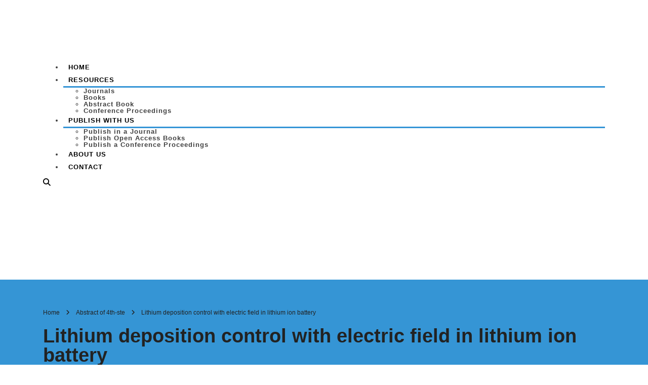

--- FILE ---
content_type: text/html; charset=UTF-8
request_url: https://www.dpublication.com/abstract-of-4th-ste/steconf-23-142/
body_size: 36507
content:

<!DOCTYPE html>
<html lang="en-US" prefix="og: https://ogp.me/ns#">
<head>
    <meta charset="UTF-8">
<script type="text/javascript">
/* <![CDATA[ */
var gform;gform||(document.addEventListener("gform_main_scripts_loaded",function(){gform.scriptsLoaded=!0}),document.addEventListener("gform/theme/scripts_loaded",function(){gform.themeScriptsLoaded=!0}),window.addEventListener("DOMContentLoaded",function(){gform.domLoaded=!0}),gform={domLoaded:!1,scriptsLoaded:!1,themeScriptsLoaded:!1,isFormEditor:()=>"function"==typeof InitializeEditor,callIfLoaded:function(o){return!(!gform.domLoaded||!gform.scriptsLoaded||!gform.themeScriptsLoaded&&!gform.isFormEditor()||(gform.isFormEditor()&&console.warn("The use of gform.initializeOnLoaded() is deprecated in the form editor context and will be removed in Gravity Forms 3.1."),o(),0))},initializeOnLoaded:function(o){gform.callIfLoaded(o)||(document.addEventListener("gform_main_scripts_loaded",()=>{gform.scriptsLoaded=!0,gform.callIfLoaded(o)}),document.addEventListener("gform/theme/scripts_loaded",()=>{gform.themeScriptsLoaded=!0,gform.callIfLoaded(o)}),window.addEventListener("DOMContentLoaded",()=>{gform.domLoaded=!0,gform.callIfLoaded(o)}))},hooks:{action:{},filter:{}},addAction:function(o,r,e,t){gform.addHook("action",o,r,e,t)},addFilter:function(o,r,e,t){gform.addHook("filter",o,r,e,t)},doAction:function(o){gform.doHook("action",o,arguments)},applyFilters:function(o){return gform.doHook("filter",o,arguments)},removeAction:function(o,r){gform.removeHook("action",o,r)},removeFilter:function(o,r,e){gform.removeHook("filter",o,r,e)},addHook:function(o,r,e,t,n){null==gform.hooks[o][r]&&(gform.hooks[o][r]=[]);var d=gform.hooks[o][r];null==n&&(n=r+"_"+d.length),gform.hooks[o][r].push({tag:n,callable:e,priority:t=null==t?10:t})},doHook:function(r,o,e){var t;if(e=Array.prototype.slice.call(e,1),null!=gform.hooks[r][o]&&((o=gform.hooks[r][o]).sort(function(o,r){return o.priority-r.priority}),o.forEach(function(o){"function"!=typeof(t=o.callable)&&(t=window[t]),"action"==r?t.apply(null,e):e[0]=t.apply(null,e)})),"filter"==r)return e[0]},removeHook:function(o,r,t,n){var e;null!=gform.hooks[o][r]&&(e=(e=gform.hooks[o][r]).filter(function(o,r,e){return!!(null!=n&&n!=o.tag||null!=t&&t!=o.priority)}),gform.hooks[o][r]=e)}});
/* ]]> */
</script>

    <meta name="viewport" content="width=device-width, initial-scale=1">
    <link rel="profile" href="http://gmpg.org/xfn/11">
    <link rel="pingback" href="https://www.dpublication.com/xmlrpc.php">
    
<!-- Search Engine Optimization by Rank Math PRO - https://rankmath.com/ -->
<title>Lithium deposition control with electric field in lithium ion battery - Mokslinės Leidybos Deimantas - Diamond Scientific Publishing</title>
<link data-rocket-preload as="style" href="https://fonts.googleapis.com/css?family=Raleway%3A100%2C200%2C300%2Cregular%2C500%2C600%2C700%2C800%2C900%2C100italic%2C200italic%2C300italic%2Citalic%2C500italic%2C600italic%2C700italic%2C800italic%2C900italic%7CMontserrat%3A100%2C100italic%2C200%2C200italic%2C300%2C300italic%2Cregular%2Citalic%2C500%2C500italic%2C600%2C600italic%2C700%2C700italic%2C800%2C800italic%2C900%2C900italic&#038;display=swap" rel="preload">
<link href="https://fonts.googleapis.com/css?family=Raleway%3A100%2C200%2C300%2Cregular%2C500%2C600%2C700%2C800%2C900%2C100italic%2C200italic%2C300italic%2Citalic%2C500italic%2C600italic%2C700italic%2C800italic%2C900italic%7CMontserrat%3A100%2C100italic%2C200%2C200italic%2C300%2C300italic%2Cregular%2Citalic%2C500%2C500italic%2C600%2C600italic%2C700%2C700italic%2C800%2C800italic%2C900%2C900italic&#038;display=swap" media="print" onload="this.media=&#039;all&#039;" rel="stylesheet">
<noscript data-wpr-hosted-gf-parameters=""><link rel="stylesheet" href="https://fonts.googleapis.com/css?family=Raleway%3A100%2C200%2C300%2Cregular%2C500%2C600%2C700%2C800%2C900%2C100italic%2C200italic%2C300italic%2Citalic%2C500italic%2C600italic%2C700italic%2C800italic%2C900italic%7CMontserrat%3A100%2C100italic%2C200%2C200italic%2C300%2C300italic%2Cregular%2Citalic%2C500%2C500italic%2C600%2C600italic%2C700%2C700italic%2C800%2C800italic%2C900%2C900italic&#038;display=swap"></noscript>
<meta name="description" content="As interests to electric vehicles (EV) and energy storage systems (ESS) have been increased, numerous studies are performed to improve cycle life and stability of batteries. Among them, lithium metal is one of the most promising candidates for anode material because of its high theoretical specific capacity (3860 mAh/g) and low density (0.53 g/cm3)."/>
<meta name="robots" content="follow, index, max-snippet:-1, max-video-preview:-1, max-image-preview:large"/>
<link rel="canonical" href="https://www.dpublication.com/abstract-of-4th-ste/steconf-23-142/" />
<meta property="og:locale" content="en_US" />
<meta property="og:type" content="article" />
<meta property="og:title" content="Lithium deposition control with electric field in lithium ion battery - Mokslinės Leidybos Deimantas - Diamond Scientific Publishing" />
<meta property="og:description" content="As interests to electric vehicles (EV) and energy storage systems (ESS) have been increased, numerous studies are performed to improve cycle life and stability of batteries. Among them, lithium metal is one of the most promising candidates for anode material because of its high theoretical specific capacity (3860 mAh/g) and low density (0.53 g/cm3)." />
<meta property="og:url" content="https://www.dpublication.com/abstract-of-4th-ste/steconf-23-142/" />
<meta property="og:site_name" content="Mokslinės Leidybos Deimantas - Diamond Scientific Publishing" />
<meta property="article:publisher" content="https://m.facebook.com/dpublicationco" />
<meta property="article:section" content="Abstract of 4th-ste" />
<meta property="og:updated_time" content="2023-09-28T07:32:37+00:00" />
<meta property="og:image" content="https://www.dpublication.com/wp-content/uploads/2020/08/papers-1.jpg" />
<meta property="og:image:secure_url" content="https://www.dpublication.com/wp-content/uploads/2020/08/papers-1.jpg" />
<meta property="og:image:width" content="900" />
<meta property="og:image:height" content="900" />
<meta property="og:image:alt" content="SangHyeon Choi" />
<meta property="og:image:type" content="image/jpeg" />
<meta property="article:published_time" content="2019-02-25T11:41:57+00:00" />
<meta property="article:modified_time" content="2023-09-28T07:32:37+00:00" />
<meta name="twitter:card" content="summary_large_image" />
<meta name="twitter:title" content="Lithium deposition control with electric field in lithium ion battery - Mokslinės Leidybos Deimantas - Diamond Scientific Publishing" />
<meta name="twitter:description" content="As interests to electric vehicles (EV) and energy storage systems (ESS) have been increased, numerous studies are performed to improve cycle life and stability of batteries. Among them, lithium metal is one of the most promising candidates for anode material because of its high theoretical specific capacity (3860 mAh/g) and low density (0.53 g/cm3)." />
<meta name="twitter:image" content="https://www.dpublication.com/wp-content/uploads/2020/08/papers-1.jpg" />
<meta name="twitter:label1" content="Written by" />
<meta name="twitter:data1" content="admin" />
<meta name="twitter:label2" content="Time to read" />
<meta name="twitter:data2" content="1 minute" />
<script type="application/ld+json" class="rank-math-schema-pro">{"@context":"https://schema.org","@graph":[{"@type":["EducationalOrganization","Organization"],"@id":"https://www.dpublication.com/#organization","name":"DPUBLICATION","url":"https://www.dpublication.com","sameAs":["https://m.facebook.com/dpublicationco"],"logo":{"@type":"ImageObject","@id":"https://www.dpublication.com/#logo","url":"https://www.dpublication.com/wp-content/uploads/2017/12/logo-dp.png","contentUrl":"https://www.dpublication.com/wp-content/uploads/2017/12/logo-dp.png","caption":"Mokslin\u0117s Leidybos Deimantas - Diamond Scientific Publishing","inLanguage":"en-US","width":"129","height":"70"}},{"@type":"WebSite","@id":"https://www.dpublication.com/#website","url":"https://www.dpublication.com","name":"Mokslin\u0117s Leidybos Deimantas - Diamond Scientific Publishing","publisher":{"@id":"https://www.dpublication.com/#organization"},"inLanguage":"en-US"},{"@type":"ImageObject","@id":"https://www.dpublication.com/wp-content/uploads/2020/08/papers-1.jpg","url":"https://www.dpublication.com/wp-content/uploads/2020/08/papers-1.jpg","width":"900","height":"900","inLanguage":"en-US"},{"@type":"WebPage","@id":"https://www.dpublication.com/abstract-of-4th-ste/steconf-23-142/#webpage","url":"https://www.dpublication.com/abstract-of-4th-ste/steconf-23-142/","name":"Lithium deposition control with electric field in lithium ion battery - Mokslin\u0117s Leidybos Deimantas - Diamond Scientific Publishing","datePublished":"2019-02-25T11:41:57+00:00","dateModified":"2023-09-28T07:32:37+00:00","isPartOf":{"@id":"https://www.dpublication.com/#website"},"primaryImageOfPage":{"@id":"https://www.dpublication.com/wp-content/uploads/2020/08/papers-1.jpg"},"inLanguage":"en-US"},{"@type":"Person","@id":"https://www.dpublication.com/author/admin/","name":"admin","url":"https://www.dpublication.com/author/admin/","image":{"@type":"ImageObject","@id":"https://secure.gravatar.com/avatar/3c95e2696e9d56dbbd15af46449b139da9eedbd7e34097dc84f7cd83092011da?s=96&amp;d=mm&amp;r=g","url":"https://secure.gravatar.com/avatar/3c95e2696e9d56dbbd15af46449b139da9eedbd7e34097dc84f7cd83092011da?s=96&amp;d=mm&amp;r=g","caption":"admin","inLanguage":"en-US"},"worksFor":{"@id":"https://www.dpublication.com/#organization"}},{"@type":"Article","headline":"Lithium deposition control with electric field in lithium ion battery - Mokslin\u0117s Leidybos Deimantas -","keywords":"SangHyeon Choi, Jiwoong Kim, Byunghyuk Kim, Dendrite, Electrical potential","datePublished":"2019-02-25T11:41:57+00:00","dateModified":"2023-09-28T07:32:37+00:00","author":{"@id":"https://www.dpublication.com/author/admin/","name":"admin"},"publisher":{"@id":"https://www.dpublication.com/#organization"},"description":"Diamond Scientific Publishing is an international online publishing house. We publish academic work in English a variety of fields in the form of books, journals, and conference proceedings.","name":"Lithium deposition control with electric field in lithium ion battery - Mokslin\u0117s Leidybos Deimantas -","@id":"https://www.dpublication.com/abstract-of-4th-ste/steconf-23-142/#richSnippet","isPartOf":{"@id":"https://www.dpublication.com/abstract-of-4th-ste/steconf-23-142/#webpage"},"image":{"@id":"https://www.dpublication.com/wp-content/uploads/2020/08/papers-1.jpg"},"inLanguage":"en-US","mainEntityOfPage":{"@id":"https://www.dpublication.com/abstract-of-4th-ste/steconf-23-142/#webpage"}}]}</script>
<!-- /Rank Math WordPress SEO plugin -->

<link rel='dns-prefetch' href='//fonts.googleapis.com' />
<link rel='dns-prefetch' href='//use.fontawesome.com' />
<link href='https://fonts.gstatic.com' crossorigin rel='preconnect' />
<link rel="alternate" type="application/rss+xml" title="Mokslinės Leidybos Deimantas - Diamond Scientific Publishing &raquo; Feed" href="https://www.dpublication.com/feed/" />
<link rel="alternate" type="application/rss+xml" title="Mokslinės Leidybos Deimantas - Diamond Scientific Publishing &raquo; Comments Feed" href="https://www.dpublication.com/comments/feed/" />
<link rel="alternate" title="oEmbed (JSON)" type="application/json+oembed" href="https://www.dpublication.com/wp-json/oembed/1.0/embed?url=https%3A%2F%2Fwww.dpublication.com%2Fabstract-of-4th-ste%2Fsteconf-23-142%2F" />
<link rel="alternate" title="oEmbed (XML)" type="text/xml+oembed" href="https://www.dpublication.com/wp-json/oembed/1.0/embed?url=https%3A%2F%2Fwww.dpublication.com%2Fabstract-of-4th-ste%2Fsteconf-23-142%2F&#038;format=xml" />
<style id='wp-img-auto-sizes-contain-inline-css' type='text/css'>
img:is([sizes=auto i],[sizes^="auto," i]){contain-intrinsic-size:3000px 1500px}
/*# sourceURL=wp-img-auto-sizes-contain-inline-css */
</style>
<link data-minify="1" rel='stylesheet' id='pt-cv-public-style-css' href='https://www.dpublication.com/wp-content/cache/min/1/wp-content/plugins/content-views-query-and-display-post-page/public/assets/css/cv.css?ver=1765891303' type='text/css' media='all' />
<link rel='stylesheet' id='pt-cv-public-pro-style-css' href='https://www.dpublication.com/wp-content/plugins/pt-content-views-pro/public/assets/css/cvpro.min.css?ver=5.3.4.3' type='text/css' media='all' />
<link rel='stylesheet' id='sbi_styles-css' href='https://www.dpublication.com/wp-content/cache/background-css/1/www.dpublication.com/wp-content/plugins/instagram-feed/css/sbi-styles.min.css?ver=6.10.0&wpr_t=1769830910' type='text/css' media='all' />
<style id='wp-emoji-styles-inline-css' type='text/css'>

	img.wp-smiley, img.emoji {
		display: inline !important;
		border: none !important;
		box-shadow: none !important;
		height: 1em !important;
		width: 1em !important;
		margin: 0 0.07em !important;
		vertical-align: -0.1em !important;
		background: none !important;
		padding: 0 !important;
	}
/*# sourceURL=wp-emoji-styles-inline-css */
</style>
<link data-minify="1" rel='stylesheet' id='booked-tooltipster-css' href='https://www.dpublication.com/wp-content/cache/min/1/wp-content/plugins/booked/assets/js/tooltipster/css/tooltipster.css?ver=1765891303' type='text/css' media='all' />
<link data-minify="1" rel='stylesheet' id='booked-tooltipster-theme-css' href='https://www.dpublication.com/wp-content/cache/min/1/wp-content/plugins/booked/assets/js/tooltipster/css/themes/tooltipster-light.css?ver=1765891303' type='text/css' media='all' />
<link data-minify="1" rel='stylesheet' id='booked-animations-css' href='https://www.dpublication.com/wp-content/cache/min/1/wp-content/plugins/booked/assets/css/animations.css?ver=1765891303' type='text/css' media='all' />
<link data-minify="1" rel='stylesheet' id='booked-css-css' href='https://www.dpublication.com/wp-content/cache/min/1/wp-content/plugins/booked/dist/booked.css?ver=1765891303' type='text/css' media='all' />
<style id='booked-css-inline-css' type='text/css'>
#ui-datepicker-div.booked_custom_date_picker table.ui-datepicker-calendar tbody td a.ui-state-active,#ui-datepicker-div.booked_custom_date_picker table.ui-datepicker-calendar tbody td a.ui-state-active:hover,body #booked-profile-page input[type=submit].button-primary:hover,body .booked-list-view button.button:hover, body .booked-list-view input[type=submit].button-primary:hover,body div.booked-calendar input[type=submit].button-primary:hover,body .booked-modal input[type=submit].button-primary:hover,body div.booked-calendar .bc-head,body div.booked-calendar .bc-head .bc-col,body div.booked-calendar .booked-appt-list .timeslot .timeslot-people button:hover,body #booked-profile-page .booked-profile-header,body #booked-profile-page .booked-tabs li.active a,body #booked-profile-page .booked-tabs li.active a:hover,body #booked-profile-page .appt-block .google-cal-button > a:hover,#ui-datepicker-div.booked_custom_date_picker .ui-datepicker-header{ background:#002e5b !important; }body #booked-profile-page input[type=submit].button-primary:hover,body div.booked-calendar input[type=submit].button-primary:hover,body .booked-list-view button.button:hover, body .booked-list-view input[type=submit].button-primary:hover,body .booked-modal input[type=submit].button-primary:hover,body div.booked-calendar .bc-head .bc-col,body div.booked-calendar .booked-appt-list .timeslot .timeslot-people button:hover,body #booked-profile-page .booked-profile-header,body #booked-profile-page .appt-block .google-cal-button > a:hover{ border-color:#002e5b !important; }body div.booked-calendar .bc-row.days,body div.booked-calendar .bc-row.days .bc-col,body .booked-calendarSwitcher.calendar,body #booked-profile-page .booked-tabs,#ui-datepicker-div.booked_custom_date_picker table.ui-datepicker-calendar thead,#ui-datepicker-div.booked_custom_date_picker table.ui-datepicker-calendar thead th{ background:#6c98e1 !important; }body div.booked-calendar .bc-row.days .bc-col,body #booked-profile-page .booked-tabs{ border-color:#6c98e1 !important; }#ui-datepicker-div.booked_custom_date_picker table.ui-datepicker-calendar tbody td.ui-datepicker-today a,#ui-datepicker-div.booked_custom_date_picker table.ui-datepicker-calendar tbody td.ui-datepicker-today a:hover,body #booked-profile-page input[type=submit].button-primary,body div.booked-calendar input[type=submit].button-primary,body .booked-list-view button.button, body .booked-list-view input[type=submit].button-primary,body .booked-list-view button.button, body .booked-list-view input[type=submit].button-primary,body .booked-modal input[type=submit].button-primary,body div.booked-calendar .booked-appt-list .timeslot .timeslot-people button,body #booked-profile-page .booked-profile-appt-list .appt-block.approved .status-block,body #booked-profile-page .appt-block .google-cal-button > a,body .booked-modal p.booked-title-bar,body div.booked-calendar .bc-col:hover .date span,body .booked-list-view a.booked_list_date_picker_trigger.booked-dp-active,body .booked-list-view a.booked_list_date_picker_trigger.booked-dp-active:hover,.booked-ms-modal .booked-book-appt,body #booked-profile-page .booked-tabs li a .counter{ background:#6c98e1; }body #booked-profile-page input[type=submit].button-primary,body div.booked-calendar input[type=submit].button-primary,body .booked-list-view button.button, body .booked-list-view input[type=submit].button-primary,body .booked-list-view button.button, body .booked-list-view input[type=submit].button-primary,body .booked-modal input[type=submit].button-primary,body #booked-profile-page .appt-block .google-cal-button > a,body div.booked-calendar .booked-appt-list .timeslot .timeslot-people button,body .booked-list-view a.booked_list_date_picker_trigger.booked-dp-active,body .booked-list-view a.booked_list_date_picker_trigger.booked-dp-active:hover{ border-color:#6c98e1; }body .booked-modal .bm-window p i.fa,body .booked-modal .bm-window a,body .booked-appt-list .booked-public-appointment-title,body .booked-modal .bm-window p.appointment-title,.booked-ms-modal.visible:hover .booked-book-appt{ color:#6c98e1; }.booked-appt-list .timeslot.has-title .booked-public-appointment-title { color:inherit; }
/*# sourceURL=booked-css-inline-css */
</style>
<link data-minify="1" rel='stylesheet' id='stm-stm-css' href='https://www.dpublication.com/wp-content/cache/min/1/wp-content/uploads/stm_fonts/stm/stm.css?ver=1765891303' type='text/css' media='all' />
<link data-minify="1" rel='stylesheet' id='rs-plugin-settings-css' href='https://www.dpublication.com/wp-content/cache/background-css/1/www.dpublication.com/wp-content/cache/min/1/wp-content/plugins/revslider/public/assets/css/rs6.css?ver=1765891304&wpr_t=1769830910' type='text/css' media='all' />
<style id='rs-plugin-settings-inline-css' type='text/css'>
#rs-demo-id {}
/*# sourceURL=rs-plugin-settings-inline-css */
</style>
<link data-minify="1" rel='stylesheet' id='rt-tpg-css' href='https://www.dpublication.com/wp-content/cache/background-css/1/www.dpublication.com/wp-content/cache/min/1/wp-content/plugins/the-post-grid-pro/assets/css/thepostgrid.css?ver=1765891304&wpr_t=1769830910' type='text/css' media='all' />
<style id='rt-tpg-inline-css' type='text/css'>
.rt-tpg-container .layout1 .rt-holder .rt-img-holder img, .rt-tpg-container .isotope1 .rt-holder .rt-img-holder img, .rt-tpg-container .carousel1 .rt-holder .rt-img-holder img {
    height: 138px;
}
/*# sourceURL=rt-tpg-inline-css */
</style>
<link data-minify="1" rel='stylesheet' id='bootstrap-css' href='https://www.dpublication.com/wp-content/cache/min/1/wp-content/themes/consulting/assets/css/bootstrap.min.css?ver=1765891304' type='text/css' media='all' />
<link data-minify="1" rel='stylesheet' id='consulting-style-css' href='https://www.dpublication.com/wp-content/cache/min/1/wp-content/themes/consulting/style.css?ver=1765891304' type='text/css' media='all' />
<link data-minify="1" rel='stylesheet' id='consulting-layout-css' href='https://www.dpublication.com/wp-content/cache/background-css/1/www.dpublication.com/wp-content/cache/min/1/wp-content/themes/consulting/assets/css/layouts/layout_marseille/main.css?ver=1765891304&wpr_t=1769830910' type='text/css' media='all' />
<style id='consulting-layout-inline-css' type='text/css'>
.page_title{ background-repeat: repeat !important; background-repeat: url(http://r) !important; }.mtc, .mtc_h:hover{
					color: #000000!important
				}.stc, .stc_h:hover{
					color: #3595d6!important
				}.ttc, .ttc_h:hover{
					color: #3595d5!important
				}.mbc, .mbc_h:hover, .stm-search .stm_widget_search button{
					background-color: #000000!important
				}.sbc, .sbc_h:hover{
					background-color: #3595d6!important
				}.tbc, .tbc_h:hover{
					background-color: #3595d5!important
				}.mbdc, .mbdc_h:hover{
					border-color: #000000!important
				}.sbdc, .sbdc_h:hover{
					border-color: #3595d6!important
				}.tbdc, .tbdc_h:hover{
					border-color: #3595d5!important
				} .stm_pricing_plan .top .price .price_affix { text-decoration: line-through; font-size: 20px; color:red; } .stm_pricing_plan .content { padding: 18px 20px 35px; } #adminmenu .wp-menu-image img { width: 36px; }
/*# sourceURL=consulting-layout-inline-css */
</style>
<link data-minify="1" rel='stylesheet' id='child-style-css' href='https://www.dpublication.com/wp-content/cache/min/1/wp-content/themes/consulting-child/style.css?ver=1765891304' type='text/css' media='all' />
<link data-minify="1" rel='stylesheet' id='font-awesome-css' href='https://www.dpublication.com/wp-content/cache/min/1/wp-content/themes/consulting/assets/css/font-awesome.min.css?ver=1765891304' type='text/css' media='all' />
<link rel='stylesheet' id='select2-css' href='https://www.dpublication.com/wp-content/themes/consulting/assets/css/select2.min.css?ver=1769830910' type='text/css' media='all' />
<link data-minify="1" rel='stylesheet' id='header_builder-css' href='https://www.dpublication.com/wp-content/cache/min/1/wp-content/themes/consulting/assets/css/header_builder.css?ver=1765891304' type='text/css' media='all' />

<link data-minify="1" rel='stylesheet' id='consulting-theme-options-css' href='https://www.dpublication.com/wp-content/cache/min/1/wp-content/uploads/stm_uploads/theme_options.css?ver=1765891304' type='text/css' media='all' />
<link data-minify="1" rel='stylesheet' id='consulting-global-styles-css' href='https://www.dpublication.com/wp-content/cache/background-css/1/www.dpublication.com/wp-content/cache/min/1/wp-content/themes/consulting/assets/css/layouts/global_styles/main.css?ver=1765891304&wpr_t=1769830910' type='text/css' media='all' />
<style id='consulting-global-styles-inline-css' type='text/css'>

    
        .elementor-widget-video .eicon-play {
            border-color: #3595d5;
            background-color: #3595d5;
        }

        .elementor-widget-wp-widget-nav_menu ul li,
        .elementor-widget-wp-widget-nav_menu ul li a {
            color: #000000;
        }

        .elementor-widget-wp-widget-nav_menu ul li.current-cat:hover>a,
        .elementor-widget-wp-widget-nav_menu ul li.current-cat>a,
        .elementor-widget-wp-widget-nav_menu ul li.current-menu-item:hover>a,
        .elementor-widget-wp-widget-nav_menu ul li.current-menu-item>a,
        .elementor-widget-wp-widget-nav_menu ul li.current_page_item:hover>a,
        .elementor-widget-wp-widget-nav_menu ul li.current_page_item>a,
        .elementor-widget-wp-widget-nav_menu ul li:hover>a {
            border-left-color: #3595d6;
        }

        div.elementor-widget-button a.elementor-button,
        div.elementor-widget-button .elementor-button {
            background-color: #000000;
        }

        div.elementor-widget-button a.elementor-button:hover,
        div.elementor-widget-button .elementor-button:hover {
            background-color: #3595d5;
            color: #000000;
        }

        .elementor-default .elementor-text-editor ul:not(.elementor-editor-element-settings) li:before,
        .elementor-default .elementor-widget-text-editor ul:not(.elementor-editor-element-settings) li:before {
            color: #3595d6;
        }

        .consulting_elementor_wrapper .elementor-tabs .elementor-tabs-content-wrapper .elementor-tab-mobile-title,
        .consulting_elementor_wrapper .elementor-tabs .elementor-tabs-wrapper .elementor-tab-title {
            background-color: #3595d5;
        }

        .consulting_elementor_wrapper .elementor-tabs .elementor-tabs-content-wrapper .elementor-tab-mobile-title,
        .consulting_elementor_wrapper .elementor-tabs .elementor-tabs-wrapper .elementor-tab-title a {
            color: #000000;
        }

        .consulting_elementor_wrapper .elementor-tabs .elementor-tabs-content-wrapper .elementor-tab-mobile-title.elementor-active,
        .consulting_elementor_wrapper .elementor-tabs .elementor-tabs-wrapper .elementor-tab-title.elementor-active {
            background-color: #000000;
        }

        .consulting_elementor_wrapper .elementor-tabs .elementor-tabs-content-wrapper .elementor-tab-mobile-title.elementor-active,
        .consulting_elementor_wrapper .elementor-tabs .elementor-tabs-wrapper .elementor-tab-title.elementor-active a {
            color: #3595d5;
        }

        .radial-progress .circle .mask .fill {
            background-color: #3595d5;
        }

    

    
/*# sourceURL=consulting-global-styles-inline-css */
</style>
<link data-minify="1" rel='stylesheet' id='font-awesome-official-css' href='https://www.dpublication.com/wp-content/cache/min/1/releases/v6.7.2/css/all.css?ver=1765891304' type='text/css' media='all' crossorigin="anonymous" />
<link data-minify="1" rel='stylesheet' id='js_composer_front-css' href='https://www.dpublication.com/wp-content/cache/background-css/1/www.dpublication.com/wp-content/cache/min/1/wp-content/plugins/js_composer/assets/css/js_composer.min.css?ver=1765891313&wpr_t=1769830910' type='text/css' media='all' />
<link data-minify="1" rel='stylesheet' id='stm_hb_main-css' href='https://www.dpublication.com/wp-content/cache/min/1/wp-content/plugins/pearl-header-builder/assets/frontend/assets/css/header/main.css?ver=1765891304' type='text/css' media='all' />
<link data-minify="1" rel='stylesheet' id='stm_hb_sticky-css' href='https://www.dpublication.com/wp-content/cache/min/1/wp-content/plugins/pearl-header-builder/assets/frontend/assets/vendor/sticky.css?ver=1765891304' type='text/css' media='all' />
<link data-minify="1" rel='stylesheet' id='fontawesome-css' href='https://www.dpublication.com/wp-content/cache/min/1/wp-content/plugins/pearl-header-builder/assets/frontend/assets/css/font-awesome.min.css?ver=1765891304' type='text/css' media='all' />
<link data-minify="1" rel='stylesheet' id='font-awesome-official-v4shim-css' href='https://www.dpublication.com/wp-content/cache/min/1/releases/v6.7.2/css/v4-shims.css?ver=1765891304' type='text/css' media='all' crossorigin="anonymous" />
<script type="text/javascript" src="https://www.dpublication.com/wp-includes/js/jquery/jquery.min.js?ver=3.7.1" id="jquery-core-js"></script>
<script type="text/javascript" src="https://www.dpublication.com/wp-includes/js/jquery/jquery-migrate.min.js?ver=3.4.1" id="jquery-migrate-js"></script>
<script type="text/javascript" src="https://www.dpublication.com/wp-content/plugins/revslider/public/assets/js/rbtools.min.js?ver=6.4.4" id="tp-tools-js"></script>
<script type="text/javascript" src="https://www.dpublication.com/wp-content/plugins/revslider/public/assets/js/rs6.min.js?ver=6.4.6" id="revmin-js"></script>
<script></script><link rel="https://api.w.org/" href="https://www.dpublication.com/wp-json/" /><link rel="alternate" title="JSON" type="application/json" href="https://www.dpublication.com/wp-json/wp/v2/posts/6476" /><link rel="EditURI" type="application/rsd+xml" title="RSD" href="https://www.dpublication.com/xmlrpc.php?rsd" />
<meta name="generator" content="WordPress 6.9" />
<link rel='shortlink' href='https://www.dpublication.com/?p=6476' />
<script type="text/javascript">window.ccb_nonces = {"ccb_payment":"1f4f5e7518","ccb_contact_form":"1017ceeef2","ccb_woo_checkout":"47a1b6e20e","ccb_add_order":"ff68198ff8","ccb_orders":"4213e836f1","ccb_update_order":"cc4321328b","ccb_send_invoice":"4b5952d281","ccb_get_invoice":"43ddfe3e61","ccb_wp_hook_nonce":"93adb87ed2","ccb_razorpay_receive":"7e4fcb54ab"};</script><!-- Global site tag (gtag.js) - Google Analytics -->
<script async src="https://www.googletagmanager.com/gtag/js?id=UA-120512114-38"></script>
<script>
  window.dataLayer = window.dataLayer || [];
  function gtag(){dataLayer.push(arguments);}
  gtag('js', new Date());

  gtag('config', 'UA-120512114-38');
</script>
<!-- Global site tag (gtag.js) - AdWords: 801793555 -->
<script async src="https://www.googletagmanager.com/gtag/js?id=AW-801793555"></script>
<script>
  window.dataLayer = window.dataLayer || [];
  function gtag(){dataLayer.push(arguments);}
  gtag('js', new Date());

  gtag('config', 'AW-801793555');
</script>

<script>
  gtag('event', 'page_view', {
    'send_to': 'AW-801793555',
    'user_id': 'replace with value'
  });
</script><script type="text/javascript">
(function(url){
	if(/(?:Chrome\/26\.0\.1410\.63 Safari\/537\.31|WordfenceTestMonBot)/.test(navigator.userAgent)){ return; }
	var addEvent = function(evt, handler) {
		if (window.addEventListener) {
			document.addEventListener(evt, handler, false);
		} else if (window.attachEvent) {
			document.attachEvent('on' + evt, handler);
		}
	};
	var removeEvent = function(evt, handler) {
		if (window.removeEventListener) {
			document.removeEventListener(evt, handler, false);
		} else if (window.detachEvent) {
			document.detachEvent('on' + evt, handler);
		}
	};
	var evts = 'contextmenu dblclick drag dragend dragenter dragleave dragover dragstart drop keydown keypress keyup mousedown mousemove mouseout mouseover mouseup mousewheel scroll'.split(' ');
	var logHuman = function() {
		if (window.wfLogHumanRan) { return; }
		window.wfLogHumanRan = true;
		var wfscr = document.createElement('script');
		wfscr.type = 'text/javascript';
		wfscr.async = true;
		wfscr.src = url + '&r=' + Math.random();
		(document.getElementsByTagName('head')[0]||document.getElementsByTagName('body')[0]).appendChild(wfscr);
		for (var i = 0; i < evts.length; i++) {
			removeEvent(evts[i], logHuman);
		}
	};
	for (var i = 0; i < evts.length; i++) {
		addEvent(evts[i], logHuman);
	}
})('//www.dpublication.com/?wordfence_lh=1&hid=0033E1EB98FDC745C0CF152EBB33DE53');
</script>	<script type="text/javascript">
		var stm_wpcfto_ajaxurl = 'https://www.dpublication.com/wp-admin/admin-ajax.php';
	</script>

	<style>
		.vue_is_disabled {
			display: none;
		}
	</style>
		<script>
		var stm_wpcfto_nonces = {"wpcfto_save_settings":"e293a693ce","get_image_url":"5b9bc36a46","wpcfto_upload_file":"a7c1770514","wpcfto_search_posts":"6c03722b2b"};
	</script>
	        <script type="text/javascript">
            var ajaxurl = 'https://www.dpublication.com/wp-admin/admin-ajax.php';
            var stm_ajax_load_events = 'c820a9b27b';
            var stm_ajax_load_portfolio = '42e0dfc5e5';
            var stm_ajax_add_event_member_sc = 'c78a0d8bb7';
            var stm_custom_register = 'a7ac002abb';
            var stm_get_prices = 'b19cce0b2d';
            var stm_get_history = 'e3a5d0aede';
            var consulting_install_plugin = 'fc0d5c12b0';
            var stm_ajax_add_review = 'ade313130b';
        </script>
                <style>
            #wp-admin-bar-consulting_settings img {
                max-width: 25px;
                vertical-align: top;
                position: relative;
                top: 3px;
            }
        </style>
    <meta name="generator" content="Powered by WPBakery Page Builder - drag and drop page builder for WordPress."/>
<meta name="generator" content="Powered by Slider Revolution 6.4.6 - responsive, Mobile-Friendly Slider Plugin for WordPress with comfortable drag and drop interface." />
<link rel="icon" href="https://www.dpublication.com/wp-content/uploads/2018/11/cropped-favicon1-32x32.png" sizes="32x32" />
<link rel="icon" href="https://www.dpublication.com/wp-content/uploads/2018/11/cropped-favicon1-192x192.png" sizes="192x192" />
<link rel="apple-touch-icon" href="https://www.dpublication.com/wp-content/uploads/2018/11/cropped-favicon1-180x180.png" />
<meta name="msapplication-TileImage" content="https://www.dpublication.com/wp-content/uploads/2018/11/cropped-favicon1-270x270.png" />
<script type="text/javascript">function setREVStartSize(e){
			//window.requestAnimationFrame(function() {				 
				window.RSIW = window.RSIW===undefined ? window.innerWidth : window.RSIW;	
				window.RSIH = window.RSIH===undefined ? window.innerHeight : window.RSIH;	
				try {								
					var pw = document.getElementById(e.c).parentNode.offsetWidth,
						newh;
					pw = pw===0 || isNaN(pw) ? window.RSIW : pw;
					e.tabw = e.tabw===undefined ? 0 : parseInt(e.tabw);
					e.thumbw = e.thumbw===undefined ? 0 : parseInt(e.thumbw);
					e.tabh = e.tabh===undefined ? 0 : parseInt(e.tabh);
					e.thumbh = e.thumbh===undefined ? 0 : parseInt(e.thumbh);
					e.tabhide = e.tabhide===undefined ? 0 : parseInt(e.tabhide);
					e.thumbhide = e.thumbhide===undefined ? 0 : parseInt(e.thumbhide);
					e.mh = e.mh===undefined || e.mh=="" || e.mh==="auto" ? 0 : parseInt(e.mh,0);		
					if(e.layout==="fullscreen" || e.l==="fullscreen") 						
						newh = Math.max(e.mh,window.RSIH);					
					else{					
						e.gw = Array.isArray(e.gw) ? e.gw : [e.gw];
						for (var i in e.rl) if (e.gw[i]===undefined || e.gw[i]===0) e.gw[i] = e.gw[i-1];					
						e.gh = e.el===undefined || e.el==="" || (Array.isArray(e.el) && e.el.length==0)? e.gh : e.el;
						e.gh = Array.isArray(e.gh) ? e.gh : [e.gh];
						for (var i in e.rl) if (e.gh[i]===undefined || e.gh[i]===0) e.gh[i] = e.gh[i-1];
											
						var nl = new Array(e.rl.length),
							ix = 0,						
							sl;					
						e.tabw = e.tabhide>=pw ? 0 : e.tabw;
						e.thumbw = e.thumbhide>=pw ? 0 : e.thumbw;
						e.tabh = e.tabhide>=pw ? 0 : e.tabh;
						e.thumbh = e.thumbhide>=pw ? 0 : e.thumbh;					
						for (var i in e.rl) nl[i] = e.rl[i]<window.RSIW ? 0 : e.rl[i];
						sl = nl[0];									
						for (var i in nl) if (sl>nl[i] && nl[i]>0) { sl = nl[i]; ix=i;}															
						var m = pw>(e.gw[ix]+e.tabw+e.thumbw) ? 1 : (pw-(e.tabw+e.thumbw)) / (e.gw[ix]);					
						newh =  (e.gh[ix] * m) + (e.tabh + e.thumbh);
					}				
					if(window.rs_init_css===undefined) window.rs_init_css = document.head.appendChild(document.createElement("style"));					
					document.getElementById(e.c).height = newh+"px";
					window.rs_init_css.innerHTML += "#"+e.c+"_wrapper { height: "+newh+"px }";				
				} catch(e){
					console.log("Failure at Presize of Slider:" + e)
				}					   
			//});
		  };</script>
		<style type="text/css" id="wp-custom-css">
			.post_details_wr .stm_post_info {
    border-top: 0px solid #ddd;
    padding: 13px 0 0;
    margin: 0 0 43px;
}

.select2-container.select2-container--default .select2-selection--single .select2-selection__rendered{
	padding-left: 2px !important;
}

.select2-container--default .select2-results>.select2-results__options {
    max-height: 340px !important;
    overflow-y: auto;
}

body #footer, body #footer div, body #footer div:before, body #footer div:after, body #footer h1, body #footer h2, body #footer h3, body #footer h4, body #footer h5, body #footer h6, body #footer p, body #footer p:before, body #footer p:after, body #footer span, body #footer span:before, body #footer span:after {
    color: #9d9d9d !important;
}

#adminmenu .wp-menu-image img {
    width: 36px;
}
.vc_tta-title-text {
	text-transform: initial;
}
select#input_42_5 {
    color: #000;
    background: #cacaca;
}
li#field_42_5 span#select2-input_42_5-container {
    color: #000 !important;
}		</style>
		<style type="text/css" data-type="vc_shortcodes-custom-css">.vc_custom_1529919115473{padding-top: 25px !important;}.vc_custom_1529918136495{padding-top: 15px !important;}</style><noscript><style> .wpb_animate_when_almost_visible { opacity: 1; }</style></noscript><noscript><style id="rocket-lazyload-nojs-css">.rll-youtube-player, [data-lazy-src]{display:none !important;}</style></noscript><style id="wpr-lazyload-bg-container"></style><style id="wpr-lazyload-bg-exclusion"></style>
<noscript>
<style id="wpr-lazyload-bg-nostyle">.sbi_lb-loader span{--wpr-bg-4b12d55a-ec6e-4ec9-8345-902bb3699a36: url('https://www.dpublication.com/wp-content/plugins/instagram-feed/img/sbi-sprite.png');}.sbi_lb-nav span{--wpr-bg-058c2d87-73fd-42b4-848c-f8a6cafc9276: url('https://www.dpublication.com/wp-content/plugins/instagram-feed/img/sbi-sprite.png');}rs-dotted.twoxtwo{--wpr-bg-4e10c83c-90aa-4da4-83d7-01af1ae518a7: url('https://www.dpublication.com/wp-content/plugins/revslider/public/assets/assets/gridtile.png');}rs-dotted.twoxtwowhite{--wpr-bg-6ab55c88-40aa-4964-b7b4-7abe414fc930: url('https://www.dpublication.com/wp-content/plugins/revslider/public/assets/assets/gridtile_white.png');}rs-dotted.threexthree{--wpr-bg-020737d6-ce15-4ad8-a8c3-d0ab1bf9f9ba: url('https://www.dpublication.com/wp-content/plugins/revslider/public/assets/assets/gridtile_3x3.png');}rs-dotted.threexthreewhite{--wpr-bg-e8ab47c3-caeb-4295-a022-778283d9c111: url('https://www.dpublication.com/wp-content/plugins/revslider/public/assets/assets/gridtile_3x3_white.png');}.rs-layer.slidelink a div{--wpr-bg-f9852678-4c52-402e-b12f-2656c290b58c: url('https://www.dpublication.com/wp-content/plugins/revslider/public/assets/assets/coloredbg.png');}.rs-layer.slidelink a span{--wpr-bg-36d3be88-149e-42ee-9e9f-2bfe5481ab11: url('https://www.dpublication.com/wp-content/plugins/revslider/public/assets/assets/coloredbg.png');}rs-loader.spinner0{--wpr-bg-3e41e4d2-8260-4cef-8d2a-9757857da98d: url('https://www.dpublication.com/wp-content/plugins/revslider/public/assets/assets/loader.gif');}rs-loader.spinner5{--wpr-bg-2ec69cfa-9346-4e11-b59a-2460362b7dd1: url('https://www.dpublication.com/wp-content/plugins/revslider/public/assets/assets/loader.gif');}span.more-loading{--wpr-bg-2827020b-8cc9-42e0-8550-0a6e680ca470: url('https://www.dpublication.com/wp-content/plugins/the-post-grid-pro/assets/images/loading.gif');}.rt-popup-wrap .rt-popup-loading{--wpr-bg-3ac861a0-55b8-42f9-8ce7-19417e33a78c: url('https://www.dpublication.com/wp-content/plugins/the-post-grid-pro/assets/images/loading.gif');}.rt-popup-singlePage .rt-popup-next{--wpr-bg-dc076efc-8183-4a19-8c2a-779375d00a74: url('https://www.dpublication.com/wp-content/plugins/the-post-grid-pro/assets/images/sprite.png');}.rt-popup-singlePage .rt-popup-prev{--wpr-bg-cda42db8-3dc1-4c50-aaab-e5f09ec409d4: url('https://www.dpublication.com/wp-content/plugins/the-post-grid-pro/assets/images/sprite.png');}.rt-popup-singlePage .rt-popup-close{--wpr-bg-defc14ca-9cf4-4dc8-88b2-cada679e3031: url('https://www.dpublication.com/wp-content/plugins/the-post-grid-pro/assets/images/sprite.png');}span.rt-spine-loading{--wpr-bg-1b3e5499-48e3-4a20-9929-36824c964453: url('https://www.dpublication.com/wp-content/plugins/the-post-grid-pro/assets/images/loading.gif');}body.error404{--wpr-bg-b6429e01-20c5-4e7d-b2c1-5fc94a964059: url('https://www.dpublication.com/wp-content/themes/consulting/assets/css/images/page_404.jpg');}body .vc_separator.type_2{--wpr-bg-634b7078-bf28-46fc-b870-820f411e94a7: url('https://www.dpublication.com/wp-content/themes/consulting/assets/css/images/pattern_3.png');}.vc_grid-item.services .vc_grid-item-mini{--wpr-bg-ac280105-7249-4df7-b0b9-43be6130bc99: url('https://www.dpublication.com/wp-content/themes/consulting/assets/images/pattern_3.png');}.stm_testimonials .item .testimonial:after{--wpr-bg-31e7f075-d10d-46b4-9455-5323c463bc56: url('https://www.dpublication.com/wp-content/themes/consulting/assets/images/testimonials_before.png');}.posts_grid>ul>li .post_info{--wpr-bg-e5912f6b-0fd9-4978-8a2c-e51bf5447e1d: url('https://www.dpublication.com/wp-content/themes/consulting/assets/images/pattern_3.png');}.project_info .project_info_wr:before{--wpr-bg-6ed4cb77-5f89-4694-add0-95dbeac1230c: url('https://www.dpublication.com/wp-content/themes/consulting/assets/images/pattern_4.png');}.project_info .project_info_wr:after{--wpr-bg-65b5b331-0126-4959-9e13-292c54f9e75f: url('https://www.dpublication.com/wp-content/themes/consulting/assets/css/images/pattern_4.png');}.project_grid_wrapper .projects_preloader{--wpr-bg-bb1543aa-ba2a-47dd-8717-82aa9b543caf: url('https://www.dpublication.com/wp-content/themes/consulting/assets/images/preloader.gif');}.testimonials_carousel.style_2 .item .testimonial:after{--wpr-bg-8eedbd75-6de8-4ed5-999b-10b39b848c3a: url('https://www.dpublication.com/wp-content/themes/consulting/assets/images/testimonials_before_2.png');}ul.comment-list .children>li:before{--wpr-bg-3ec19553-6df8-4dc1-9920-49e50f4fbf53: url('https://www.dpublication.com/wp-content/themes/consulting/assets/images/comment_before.png');}body .vc_row.video_overlay.vc_parallax .vc_parallax-inner:before{--wpr-bg-05e03419-d246-47c3-ac5d-b6fdf732e6e1: url('https://www.dpublication.com/wp-content/themes/consulting/assets/images/video_overlay.png');}body.boxed_layout.bg_img_1{--wpr-bg-c858f56e-c9b4-4089-a484-9fb0cb1d083b: url('https://www.dpublication.com/wp-content/themes/consulting/assets/images/bg/img_1.jpg');}body.boxed_layout.bg_img_2{--wpr-bg-29ed4309-44ef-41c6-8465-526acf0b46b1: url('https://www.dpublication.com/wp-content/themes/consulting/assets/images/bg/img_2.jpg');}body.boxed_layout.bg_img_3{--wpr-bg-ba76cde4-7f37-40df-955a-11bc23e5ec93: url('https://www.dpublication.com/wp-content/themes/consulting/assets/images/bg/img_3.png');}body.boxed_layout.bg_img_4{--wpr-bg-c557567d-8a15-4ef3-90db-8ede334caa1c: url('https://www.dpublication.com/wp-content/themes/consulting/assets/images/bg/img_4.png');}body .vc_call_to_action{--wpr-bg-ddb0991b-b060-412e-86c4-a61572e238c4: url('https://www.dpublication.com/wp-content/themes/consulting/assets/images/stroke.png');}body .vc_call_to_action{--wpr-bg-dbe56649-7bc1-4a89-b5c5-67c54115b536: url('https://www.dpublication.com/wp-content/themes/consulting/assets/images/stroke@2x.png');}.stm_testimonials.style_2 .item .testimonial:after{--wpr-bg-40b783f3-8624-4768-a141-e683e48ac24c: url('https://www.dpublication.com/wp-content/themes/consulting/assets/images/testimonials_before_2.png');}body .elementor-section.video_overlay .elementor-background-video-container:before{--wpr-bg-2869c82f-3553-49b4-b479-dd5864a173d5: url('https://www.dpublication.com/wp-content/themes/consulting/assets/images/video_overlay.png');}.wpb_address_book i.icon,option.wpb_address_book{--wpr-bg-be9b0bee-525c-4f54-b244-a1d09aeddd9b: url('https://www.dpublication.com/wp-content/plugins/js_composer/assets/images/icons/address-book.png');}.wpb_alarm_clock i.icon,option.wpb_alarm_clock{--wpr-bg-534a94cd-133f-4530-945d-658318c024e0: url('https://www.dpublication.com/wp-content/plugins/js_composer/assets/images/icons/alarm-clock.png');}.wpb_anchor i.icon,option.wpb_anchor{--wpr-bg-b2ef5be3-456e-4e0f-913e-bc7f74dd6c5c: url('https://www.dpublication.com/wp-content/plugins/js_composer/assets/images/icons/anchor.png');}.wpb_application_image i.icon,option.wpb_application_image{--wpr-bg-53b72cfd-c84e-4b4b-8126-c84c8686eb61: url('https://www.dpublication.com/wp-content/plugins/js_composer/assets/images/icons/application-image.png');}.wpb_arrow i.icon,option.wpb_arrow{--wpr-bg-d4691d2a-a4de-46c9-8200-b5436396934b: url('https://www.dpublication.com/wp-content/plugins/js_composer/assets/images/icons/arrow.png');}.wpb_asterisk i.icon,option.wpb_asterisk{--wpr-bg-361e487c-773b-4550-8543-441bd4d6d7d8: url('https://www.dpublication.com/wp-content/plugins/js_composer/assets/images/icons/asterisk.png');}.wpb_hammer i.icon,option.wpb_hammer{--wpr-bg-fb23f837-4c18-4406-9dd4-5fe4abaf0b78: url('https://www.dpublication.com/wp-content/plugins/js_composer/assets/images/icons/auction-hammer.png');}.wpb_balloon i.icon,option.wpb_balloon{--wpr-bg-b40e1082-10f1-425b-b760-dce8c17ed9d0: url('https://www.dpublication.com/wp-content/plugins/js_composer/assets/images/icons/balloon.png');}.wpb_balloon_buzz i.icon,option.wpb_balloon_buzz{--wpr-bg-b06124c0-00b4-4a4a-a96e-90b98337ca83: url('https://www.dpublication.com/wp-content/plugins/js_composer/assets/images/icons/balloon-buzz.png');}.wpb_balloon_facebook i.icon,option.wpb_balloon_facebook{--wpr-bg-6bd1112c-237d-4b94-9ebe-c24eb6f97fcf: url('https://www.dpublication.com/wp-content/plugins/js_composer/assets/images/icons/balloon-facebook.png');}.wpb_balloon_twitter i.icon,option.wpb_balloon_twitter{--wpr-bg-b1cfa583-f3d1-4856-8243-93fa82151a54: url('https://www.dpublication.com/wp-content/plugins/js_composer/assets/images/icons/balloon-twitter.png');}.wpb_battery i.icon,option.wpb_battery{--wpr-bg-03f950bd-57e7-44f3-8fc8-a5fa3b8a9d08: url('https://www.dpublication.com/wp-content/plugins/js_composer/assets/images/icons/battery-full.png');}.wpb_binocular i.icon,option.wpb_binocular{--wpr-bg-3dca372f-1d1c-489c-a48d-968cf79463f7: url('https://www.dpublication.com/wp-content/plugins/js_composer/assets/images/icons/binocular.png');}.wpb_document_excel i.icon,option.wpb_document_excel{--wpr-bg-fdda7c7d-6072-47bf-b0f1-df3067dc9736: url('https://www.dpublication.com/wp-content/plugins/js_composer/assets/images/icons/blue-document-excel.png');}.wpb_document_image i.icon,option.wpb_document_image{--wpr-bg-ec9c947a-6b01-4aa0-8466-396a139e137e: url('https://www.dpublication.com/wp-content/plugins/js_composer/assets/images/icons/blue-document-image.png');}.wpb_document_music i.icon,option.wpb_document_music{--wpr-bg-1f82f8bc-7c55-4766-8eee-e137fb314922: url('https://www.dpublication.com/wp-content/plugins/js_composer/assets/images/icons/blue-document-music.png');}.wpb_document_office i.icon,option.wpb_document_office{--wpr-bg-9a0cc5ee-71e7-4f22-b51a-a5506c500925: url('https://www.dpublication.com/wp-content/plugins/js_composer/assets/images/icons/blue-document-office.png');}.wpb_document_pdf i.icon,option.wpb_document_pdf{--wpr-bg-adf0fc6e-ff5f-4fdf-ae25-27f3ac156769: url('https://www.dpublication.com/wp-content/plugins/js_composer/assets/images/icons/blue-document-pdf.png');}.wpb_document_powerpoint i.icon,option.wpb_document_powerpoint{--wpr-bg-265e77d7-12c8-4064-9eaa-7b8745fc1599: url('https://www.dpublication.com/wp-content/plugins/js_composer/assets/images/icons/blue-document-powerpoint.png');}.wpb_document_word i.icon,option.wpb_document_word{--wpr-bg-49b2a00b-0b8c-4204-a774-b57575f11958: url('https://www.dpublication.com/wp-content/plugins/js_composer/assets/images/icons/blue-document-word.png');}.wpb_bookmark i.icon,option.wpb_bookmark{--wpr-bg-ce5b1265-10a0-438b-a974-ab36a5b3b8b1: url('https://www.dpublication.com/wp-content/plugins/js_composer/assets/images/icons/bookmark.png');}.wpb_camcorder i.icon,option.wpb_camcorder{--wpr-bg-6b8e84e1-3486-45fd-a5b9-04029a93af95: url('https://www.dpublication.com/wp-content/plugins/js_composer/assets/images/icons/camcorder.png');}.wpb_camera i.icon,option.wpb_camera{--wpr-bg-ace08156-2c93-44ee-a42b-19ab959e5dbe: url('https://www.dpublication.com/wp-content/plugins/js_composer/assets/images/icons/camera.png');}.wpb_chart i.icon,option.wpb_chart{--wpr-bg-b5409bdc-096a-465d-993f-54cfaae9ead2: url('https://www.dpublication.com/wp-content/plugins/js_composer/assets/images/icons/chart.png');}.wpb_chart_pie i.icon,option.wpb_chart_pie{--wpr-bg-c0b7a395-b61e-43ff-8749-9a6b50ea2193: url('https://www.dpublication.com/wp-content/plugins/js_composer/assets/images/icons/chart-pie.png');}.wpb_clock i.icon,option.wpb_clock{--wpr-bg-181378c8-e7ed-45e6-aa68-fcfeadf5191b: url('https://www.dpublication.com/wp-content/plugins/js_composer/assets/images/icons/clock.png');}.wpb_play i.icon,option.wpb_play{--wpr-bg-d7fa3872-0f24-44aa-9a9e-30d2540d4e66: url('https://www.dpublication.com/wp-content/plugins/js_composer/assets/images/icons/control.png');}.wpb_fire i.icon,option.wpb_fire{--wpr-bg-bfe3a4cc-0c26-421e-b7ce-f590aeacdc0d: url('https://www.dpublication.com/wp-content/plugins/js_composer/assets/images/icons/fire.png');}.wpb_heart i.icon,option.wpb_heart{--wpr-bg-95c7a739-eeab-49ef-af0f-7afa6cd49cc5: url('https://www.dpublication.com/wp-content/plugins/js_composer/assets/images/icons/heart.png');}.wpb_mail i.icon,option.wpb_mail{--wpr-bg-6749256e-d5e5-463e-95b1-7cc58e53e25d: url('https://www.dpublication.com/wp-content/plugins/js_composer/assets/images/icons/mail.png');}.wpb_shield i.icon,option.wpb_shield{--wpr-bg-96c69444-d85f-45a4-8a51-b7c3b17cdf60: url('https://www.dpublication.com/wp-content/plugins/js_composer/assets/images/icons/plus-shield.png');}.wpb_video i.icon,option.wpb_video{--wpr-bg-5843b7a2-8a7e-434b-be07-770494b143d0: url('https://www.dpublication.com/wp-content/plugins/js_composer/assets/images/icons/video.png');}.vc-spinner:before{--wpr-bg-6671b46e-8f48-46a8-9ff3-f73129dbce03: url('https://www.dpublication.com/wp-content/plugins/js_composer/assets/images/spinner.gif');}.vc_pixel_icon-alert{--wpr-bg-5e0059dd-0c52-49c6-a3a7-d95098b4c878: url('https://www.dpublication.com/wp-content/plugins/js_composer/assets/vc/alert.png');}.vc_pixel_icon-info{--wpr-bg-85bd4418-4d3b-4082-8884-0035aa1ae5cd: url('https://www.dpublication.com/wp-content/plugins/js_composer/assets/vc/info.png');}.vc_pixel_icon-tick{--wpr-bg-12059bf0-4f96-4db3-a500-0e7ce8a2a7fe: url('https://www.dpublication.com/wp-content/plugins/js_composer/assets/vc/tick.png');}.vc_pixel_icon-explanation{--wpr-bg-a8397322-132d-46e1-acba-ef21a223e223: url('https://www.dpublication.com/wp-content/plugins/js_composer/assets/vc/exclamation.png');}.vc_pixel_icon-address_book{--wpr-bg-3934355e-b8f6-43b6-a4ca-a16b68999e86: url('https://www.dpublication.com/wp-content/plugins/js_composer/assets/images/icons/address-book.png');}.vc_pixel_icon-alarm_clock{--wpr-bg-d8aa3fcd-a04c-4497-a0e6-1193f16b0dac: url('https://www.dpublication.com/wp-content/plugins/js_composer/assets/images/icons/alarm-clock.png');}.vc_pixel_icon-anchor{--wpr-bg-5f495489-3803-418a-8907-1df715be8216: url('https://www.dpublication.com/wp-content/plugins/js_composer/assets/images/icons/anchor.png');}.vc_pixel_icon-application_image{--wpr-bg-a147726a-0bf3-4c2d-a2ee-6440c53bb678: url('https://www.dpublication.com/wp-content/plugins/js_composer/assets/images/icons/application-image.png');}.vc_pixel_icon-arrow{--wpr-bg-a8d522bb-d64c-407a-bc83-764ee437bb2e: url('https://www.dpublication.com/wp-content/plugins/js_composer/assets/images/icons/arrow.png');}.vc_pixel_icon-asterisk{--wpr-bg-72b2f9bc-e952-47ad-a556-dc22af33110a: url('https://www.dpublication.com/wp-content/plugins/js_composer/assets/images/icons/asterisk.png');}.vc_pixel_icon-hammer{--wpr-bg-7a4b607d-e193-4892-a83f-152b4856e399: url('https://www.dpublication.com/wp-content/plugins/js_composer/assets/images/icons/auction-hammer.png');}.vc_pixel_icon-balloon{--wpr-bg-3ca60a18-10f7-44e7-b301-8d218380f77f: url('https://www.dpublication.com/wp-content/plugins/js_composer/assets/images/icons/balloon.png');}.vc_pixel_icon-balloon_buzz{--wpr-bg-4d6e1daa-b1bd-4bb2-9b7e-b5d21b87d548: url('https://www.dpublication.com/wp-content/plugins/js_composer/assets/images/icons/balloon-buzz.png');}.vc_pixel_icon-balloon_facebook{--wpr-bg-e2d8f788-b478-4b7b-b61e-6042a1234560: url('https://www.dpublication.com/wp-content/plugins/js_composer/assets/images/icons/balloon-facebook.png');}.vc_pixel_icon-balloon_twitter{--wpr-bg-f8152206-e958-41ef-9435-779221dbc198: url('https://www.dpublication.com/wp-content/plugins/js_composer/assets/images/icons/balloon-twitter.png');}.vc_pixel_icon-battery{--wpr-bg-db67b423-47c4-4c45-9527-fbcfb8867b4e: url('https://www.dpublication.com/wp-content/plugins/js_composer/assets/images/icons/battery-full.png');}.vc_pixel_icon-binocular{--wpr-bg-4a02e77b-07d8-42f3-8456-a49fd5dd35bd: url('https://www.dpublication.com/wp-content/plugins/js_composer/assets/images/icons/binocular.png');}.vc_pixel_icon-document_excel{--wpr-bg-6c01258f-b0fd-4a36-b326-2136f797c30a: url('https://www.dpublication.com/wp-content/plugins/js_composer/assets/images/icons/blue-document-excel.png');}.vc_pixel_icon-document_image{--wpr-bg-650c501b-32a4-4ce8-9171-82ce7f82fc3a: url('https://www.dpublication.com/wp-content/plugins/js_composer/assets/images/icons/blue-document-image.png');}.vc_pixel_icon-document_music{--wpr-bg-78a7e77a-d68a-4290-8039-c51e65773190: url('https://www.dpublication.com/wp-content/plugins/js_composer/assets/images/icons/blue-document-music.png');}.vc_pixel_icon-document_office{--wpr-bg-aab67036-cc8e-4a40-865b-b7a3dc8c0f21: url('https://www.dpublication.com/wp-content/plugins/js_composer/assets/images/icons/blue-document-office.png');}.vc_pixel_icon-document_pdf{--wpr-bg-ca636455-d30f-4c48-8c6d-68442f7b7903: url('https://www.dpublication.com/wp-content/plugins/js_composer/assets/images/icons/blue-document-pdf.png');}.vc_pixel_icon-document_powerpoint{--wpr-bg-d8b2655d-1f20-4a23-a3c0-fb014e08285c: url('https://www.dpublication.com/wp-content/plugins/js_composer/assets/images/icons/blue-document-powerpoint.png');}.vc_pixel_icon-document_word{--wpr-bg-614c6b1d-b988-4e17-8cbd-6b4b4977de17: url('https://www.dpublication.com/wp-content/plugins/js_composer/assets/images/icons/blue-document-word.png');}.vc_pixel_icon-bookmark{--wpr-bg-6b17ca74-6d4e-4484-b97b-ff719c204fb6: url('https://www.dpublication.com/wp-content/plugins/js_composer/assets/images/icons/bookmark.png');}.vc_pixel_icon-camcorder{--wpr-bg-07112b5e-bcea-43ca-8346-2d0b1923e456: url('https://www.dpublication.com/wp-content/plugins/js_composer/assets/images/icons/camcorder.png');}.vc_pixel_icon-camera{--wpr-bg-b7d27df0-61fb-4ba9-acb8-d71b924c4c49: url('https://www.dpublication.com/wp-content/plugins/js_composer/assets/images/icons/camera.png');}.vc_pixel_icon-chart{--wpr-bg-37f519ab-a5fc-422f-8fb7-9e12f4b67fb1: url('https://www.dpublication.com/wp-content/plugins/js_composer/assets/images/icons/chart.png');}.vc_pixel_icon-chart_pie{--wpr-bg-d104a2b6-e487-4558-853f-c2434b9c4fae: url('https://www.dpublication.com/wp-content/plugins/js_composer/assets/images/icons/chart-pie.png');}.vc_pixel_icon-clock{--wpr-bg-3f79b696-5d17-4a02-9440-bcaebc2a127e: url('https://www.dpublication.com/wp-content/plugins/js_composer/assets/images/icons/clock.png');}.vc_pixel_icon-play{--wpr-bg-b6003a2a-e970-45b8-93b0-1a4db5c899ae: url('https://www.dpublication.com/wp-content/plugins/js_composer/assets/images/icons/control.png');}.vc_pixel_icon-fire{--wpr-bg-9978046b-d9cf-4d5e-a4a3-84b11c95031e: url('https://www.dpublication.com/wp-content/plugins/js_composer/assets/images/icons/fire.png');}.vc_pixel_icon-heart{--wpr-bg-7d9924da-4aa9-4f86-8bdd-5324b0849dfa: url('https://www.dpublication.com/wp-content/plugins/js_composer/assets/images/icons/heart.png');}.vc_pixel_icon-mail{--wpr-bg-dbf38f6c-1b87-45f5-926c-ca375e9ec707: url('https://www.dpublication.com/wp-content/plugins/js_composer/assets/images/icons/mail.png');}.vc_pixel_icon-shield{--wpr-bg-a99e834d-6e01-4329-bc8a-b2449296cddb: url('https://www.dpublication.com/wp-content/plugins/js_composer/assets/images/icons/plus-shield.png');}.vc_pixel_icon-video{--wpr-bg-b8c7a84a-7a6a-400e-bc77-4c89d3c874fb: url('https://www.dpublication.com/wp-content/plugins/js_composer/assets/images/icons/video.png');}.wpb_accordion .wpb_accordion_wrapper .ui-state-active .ui-icon,.wpb_accordion .wpb_accordion_wrapper .ui-state-default .ui-icon{--wpr-bg-ea08c3df-e276-4f82-83ec-2171c41809e5: url('https://www.dpublication.com/wp-content/plugins/js_composer/assets/images/toggle_open.png');}.wpb_accordion .wpb_accordion_wrapper .ui-state-active .ui-icon{--wpr-bg-a7bbc006-ae28-450a-96a7-af3c71c139e1: url('https://www.dpublication.com/wp-content/plugins/js_composer/assets/images/toggle_close.png');}.wpb_flickr_widget p.flickr_stream_wrap a{--wpr-bg-f1b996dc-75b7-40f8-ac30-29e7add0393f: url('https://www.dpublication.com/wp-content/plugins/js_composer/assets/images/flickr.png');}.vc-spinner.vc-spinner-complete:before{--wpr-bg-7379a39c-a1d1-4318-8ddb-387fd9e15115: url('https://www.dpublication.com/wp-content/plugins/js_composer/assets/vc/tick.png');}.vc-spinner.vc-spinner-failed:before{--wpr-bg-5890d806-b14c-4d09-b2f1-318e0830e7d1: url('https://www.dpublication.com/wp-content/plugins/js_composer/assets/vc/remove.png');}.gform_legacy_markup_wrapper .gform_card_icon_container div.gform_card_icon.gform_card_icon_selected:after{--wpr-bg-d6dcac35-ac9a-4f18-bc42-9e413811af2a: url('https://www.dpublication.com/wp-content/plugins/gravityforms/images/gf-creditcards-check.svg');}.gform_legacy_markup_wrapper .chosen-container-single .chosen-single abbr{--wpr-bg-d3b4f11e-37e2-4fe6-aa63-21928b447a04: url('https://www.dpublication.com/wp-content/plugins/gravityforms/legacy/css/chosen-sprite.png');}.gform_legacy_markup_wrapper .chosen-container-single .chosen-single div b{--wpr-bg-b67ea50f-587a-4855-b3e7-c8f113833e66: url('https://www.dpublication.com/wp-content/plugins/gravityforms/legacy/css/chosen-sprite.png');}.gform_legacy_markup_wrapper .chosen-container-single .chosen-search input[type=text]{--wpr-bg-918be605-7f6d-4bf7-b841-603682e38039: url('https://www.dpublication.com/wp-content/plugins/gravityforms/legacy/css/chosen-sprite.png');}.gform_legacy_markup_wrapper .chosen-container-multi .chosen-choices li.search-choice .search-choice-close{--wpr-bg-0c878427-f434-495b-ac3c-886b9cc2692f: url('https://www.dpublication.com/wp-content/plugins/gravityforms/legacy/css/chosen-sprite.png');}.gform_legacy_markup_wrapper .chosen-rtl .chosen-search input[type=text]{--wpr-bg-74f5e655-69c4-4ae4-89e2-a0ea3c90628e: url('https://www.dpublication.com/wp-content/plugins/gravityforms/legacy/css/chosen-sprite.png');}.gform_legacy_markup_wrapper .gform_card_icon_container div.gform_card_icon{--wpr-bg-7c191302-8460-425b-aef4-db8479df81bc: url('https://www.dpublication.com/wp-content/plugins/gravityforms/images/gf-creditcards.svg');}.gform_legacy_markup_wrapper .ginput_container_creditcard .ginput_card_security_code_icon{--wpr-bg-34c99597-5543-48d3-a26c-0f925404128c: url('https://www.dpublication.com/wp-content/plugins/gravityforms/images/gf-creditcards.svg');}.gform_legacy_markup_wrapper .chosen-container .chosen-results-scroll-down span,.gform_legacy_markup_wrapper .chosen-container .chosen-results-scroll-up span,.gform_legacy_markup_wrapper .chosen-container-multi .chosen-choices .search-choice .search-choice-close,.gform_legacy_markup_wrapper .chosen-container-single .chosen-search input[type=text],.gform_legacy_markup_wrapper .chosen-container-single .chosen-single abbr,.gform_legacy_markup_wrapper .chosen-container-single .chosen-single div b,.gform_legacy_markup_wrapper .chosen-rtl .chosen-search input[type=text]{--wpr-bg-9b4806af-a2a0-4942-adf6-c8613a1ea1b5: url('https://www.dpublication.com/wp-content/plugins/gravityforms/legacy/css/chosen-sprite@2x.png');}</style>
</noscript>
<script type="application/javascript">const rocket_pairs = [{"selector":".sbi_lb-loader span","style":".sbi_lb-loader span{--wpr-bg-4b12d55a-ec6e-4ec9-8345-902bb3699a36: url('https:\/\/www.dpublication.com\/wp-content\/plugins\/instagram-feed\/img\/sbi-sprite.png');}","hash":"4b12d55a-ec6e-4ec9-8345-902bb3699a36","url":"https:\/\/www.dpublication.com\/wp-content\/plugins\/instagram-feed\/img\/sbi-sprite.png"},{"selector":".sbi_lb-nav span","style":".sbi_lb-nav span{--wpr-bg-058c2d87-73fd-42b4-848c-f8a6cafc9276: url('https:\/\/www.dpublication.com\/wp-content\/plugins\/instagram-feed\/img\/sbi-sprite.png');}","hash":"058c2d87-73fd-42b4-848c-f8a6cafc9276","url":"https:\/\/www.dpublication.com\/wp-content\/plugins\/instagram-feed\/img\/sbi-sprite.png"},{"selector":"rs-dotted.twoxtwo","style":"rs-dotted.twoxtwo{--wpr-bg-4e10c83c-90aa-4da4-83d7-01af1ae518a7: url('https:\/\/www.dpublication.com\/wp-content\/plugins\/revslider\/public\/assets\/assets\/gridtile.png');}","hash":"4e10c83c-90aa-4da4-83d7-01af1ae518a7","url":"https:\/\/www.dpublication.com\/wp-content\/plugins\/revslider\/public\/assets\/assets\/gridtile.png"},{"selector":"rs-dotted.twoxtwowhite","style":"rs-dotted.twoxtwowhite{--wpr-bg-6ab55c88-40aa-4964-b7b4-7abe414fc930: url('https:\/\/www.dpublication.com\/wp-content\/plugins\/revslider\/public\/assets\/assets\/gridtile_white.png');}","hash":"6ab55c88-40aa-4964-b7b4-7abe414fc930","url":"https:\/\/www.dpublication.com\/wp-content\/plugins\/revslider\/public\/assets\/assets\/gridtile_white.png"},{"selector":"rs-dotted.threexthree","style":"rs-dotted.threexthree{--wpr-bg-020737d6-ce15-4ad8-a8c3-d0ab1bf9f9ba: url('https:\/\/www.dpublication.com\/wp-content\/plugins\/revslider\/public\/assets\/assets\/gridtile_3x3.png');}","hash":"020737d6-ce15-4ad8-a8c3-d0ab1bf9f9ba","url":"https:\/\/www.dpublication.com\/wp-content\/plugins\/revslider\/public\/assets\/assets\/gridtile_3x3.png"},{"selector":"rs-dotted.threexthreewhite","style":"rs-dotted.threexthreewhite{--wpr-bg-e8ab47c3-caeb-4295-a022-778283d9c111: url('https:\/\/www.dpublication.com\/wp-content\/plugins\/revslider\/public\/assets\/assets\/gridtile_3x3_white.png');}","hash":"e8ab47c3-caeb-4295-a022-778283d9c111","url":"https:\/\/www.dpublication.com\/wp-content\/plugins\/revslider\/public\/assets\/assets\/gridtile_3x3_white.png"},{"selector":".rs-layer.slidelink a div","style":".rs-layer.slidelink a div{--wpr-bg-f9852678-4c52-402e-b12f-2656c290b58c: url('https:\/\/www.dpublication.com\/wp-content\/plugins\/revslider\/public\/assets\/assets\/coloredbg.png');}","hash":"f9852678-4c52-402e-b12f-2656c290b58c","url":"https:\/\/www.dpublication.com\/wp-content\/plugins\/revslider\/public\/assets\/assets\/coloredbg.png"},{"selector":".rs-layer.slidelink a span","style":".rs-layer.slidelink a span{--wpr-bg-36d3be88-149e-42ee-9e9f-2bfe5481ab11: url('https:\/\/www.dpublication.com\/wp-content\/plugins\/revslider\/public\/assets\/assets\/coloredbg.png');}","hash":"36d3be88-149e-42ee-9e9f-2bfe5481ab11","url":"https:\/\/www.dpublication.com\/wp-content\/plugins\/revslider\/public\/assets\/assets\/coloredbg.png"},{"selector":"rs-loader.spinner0","style":"rs-loader.spinner0{--wpr-bg-3e41e4d2-8260-4cef-8d2a-9757857da98d: url('https:\/\/www.dpublication.com\/wp-content\/plugins\/revslider\/public\/assets\/assets\/loader.gif');}","hash":"3e41e4d2-8260-4cef-8d2a-9757857da98d","url":"https:\/\/www.dpublication.com\/wp-content\/plugins\/revslider\/public\/assets\/assets\/loader.gif"},{"selector":"rs-loader.spinner5","style":"rs-loader.spinner5{--wpr-bg-2ec69cfa-9346-4e11-b59a-2460362b7dd1: url('https:\/\/www.dpublication.com\/wp-content\/plugins\/revslider\/public\/assets\/assets\/loader.gif');}","hash":"2ec69cfa-9346-4e11-b59a-2460362b7dd1","url":"https:\/\/www.dpublication.com\/wp-content\/plugins\/revslider\/public\/assets\/assets\/loader.gif"},{"selector":"span.more-loading","style":"span.more-loading{--wpr-bg-2827020b-8cc9-42e0-8550-0a6e680ca470: url('https:\/\/www.dpublication.com\/wp-content\/plugins\/the-post-grid-pro\/assets\/images\/loading.gif');}","hash":"2827020b-8cc9-42e0-8550-0a6e680ca470","url":"https:\/\/www.dpublication.com\/wp-content\/plugins\/the-post-grid-pro\/assets\/images\/loading.gif"},{"selector":".rt-popup-wrap .rt-popup-loading","style":".rt-popup-wrap .rt-popup-loading{--wpr-bg-3ac861a0-55b8-42f9-8ce7-19417e33a78c: url('https:\/\/www.dpublication.com\/wp-content\/plugins\/the-post-grid-pro\/assets\/images\/loading.gif');}","hash":"3ac861a0-55b8-42f9-8ce7-19417e33a78c","url":"https:\/\/www.dpublication.com\/wp-content\/plugins\/the-post-grid-pro\/assets\/images\/loading.gif"},{"selector":".rt-popup-singlePage .rt-popup-next","style":".rt-popup-singlePage .rt-popup-next{--wpr-bg-dc076efc-8183-4a19-8c2a-779375d00a74: url('https:\/\/www.dpublication.com\/wp-content\/plugins\/the-post-grid-pro\/assets\/images\/sprite.png');}","hash":"dc076efc-8183-4a19-8c2a-779375d00a74","url":"https:\/\/www.dpublication.com\/wp-content\/plugins\/the-post-grid-pro\/assets\/images\/sprite.png"},{"selector":".rt-popup-singlePage .rt-popup-prev","style":".rt-popup-singlePage .rt-popup-prev{--wpr-bg-cda42db8-3dc1-4c50-aaab-e5f09ec409d4: url('https:\/\/www.dpublication.com\/wp-content\/plugins\/the-post-grid-pro\/assets\/images\/sprite.png');}","hash":"cda42db8-3dc1-4c50-aaab-e5f09ec409d4","url":"https:\/\/www.dpublication.com\/wp-content\/plugins\/the-post-grid-pro\/assets\/images\/sprite.png"},{"selector":".rt-popup-singlePage .rt-popup-close","style":".rt-popup-singlePage .rt-popup-close{--wpr-bg-defc14ca-9cf4-4dc8-88b2-cada679e3031: url('https:\/\/www.dpublication.com\/wp-content\/plugins\/the-post-grid-pro\/assets\/images\/sprite.png');}","hash":"defc14ca-9cf4-4dc8-88b2-cada679e3031","url":"https:\/\/www.dpublication.com\/wp-content\/plugins\/the-post-grid-pro\/assets\/images\/sprite.png"},{"selector":"span.rt-spine-loading","style":"span.rt-spine-loading{--wpr-bg-1b3e5499-48e3-4a20-9929-36824c964453: url('https:\/\/www.dpublication.com\/wp-content\/plugins\/the-post-grid-pro\/assets\/images\/loading.gif');}","hash":"1b3e5499-48e3-4a20-9929-36824c964453","url":"https:\/\/www.dpublication.com\/wp-content\/plugins\/the-post-grid-pro\/assets\/images\/loading.gif"},{"selector":"body.error404","style":"body.error404{--wpr-bg-b6429e01-20c5-4e7d-b2c1-5fc94a964059: url('https:\/\/www.dpublication.com\/wp-content\/themes\/consulting\/assets\/css\/images\/page_404.jpg');}","hash":"b6429e01-20c5-4e7d-b2c1-5fc94a964059","url":"https:\/\/www.dpublication.com\/wp-content\/themes\/consulting\/assets\/css\/images\/page_404.jpg"},{"selector":"body .vc_separator.type_2","style":"body .vc_separator.type_2{--wpr-bg-634b7078-bf28-46fc-b870-820f411e94a7: url('https:\/\/www.dpublication.com\/wp-content\/themes\/consulting\/assets\/css\/images\/pattern_3.png');}","hash":"634b7078-bf28-46fc-b870-820f411e94a7","url":"https:\/\/www.dpublication.com\/wp-content\/themes\/consulting\/assets\/css\/images\/pattern_3.png"},{"selector":".vc_grid-item.services .vc_grid-item-mini","style":".vc_grid-item.services .vc_grid-item-mini{--wpr-bg-ac280105-7249-4df7-b0b9-43be6130bc99: url('https:\/\/www.dpublication.com\/wp-content\/themes\/consulting\/assets\/images\/pattern_3.png');}","hash":"ac280105-7249-4df7-b0b9-43be6130bc99","url":"https:\/\/www.dpublication.com\/wp-content\/themes\/consulting\/assets\/images\/pattern_3.png"},{"selector":".stm_testimonials .item .testimonial","style":".stm_testimonials .item .testimonial:after{--wpr-bg-31e7f075-d10d-46b4-9455-5323c463bc56: url('https:\/\/www.dpublication.com\/wp-content\/themes\/consulting\/assets\/images\/testimonials_before.png');}","hash":"31e7f075-d10d-46b4-9455-5323c463bc56","url":"https:\/\/www.dpublication.com\/wp-content\/themes\/consulting\/assets\/images\/testimonials_before.png"},{"selector":".posts_grid>ul>li .post_info","style":".posts_grid>ul>li .post_info{--wpr-bg-e5912f6b-0fd9-4978-8a2c-e51bf5447e1d: url('https:\/\/www.dpublication.com\/wp-content\/themes\/consulting\/assets\/images\/pattern_3.png');}","hash":"e5912f6b-0fd9-4978-8a2c-e51bf5447e1d","url":"https:\/\/www.dpublication.com\/wp-content\/themes\/consulting\/assets\/images\/pattern_3.png"},{"selector":".project_info .project_info_wr","style":".project_info .project_info_wr:before{--wpr-bg-6ed4cb77-5f89-4694-add0-95dbeac1230c: url('https:\/\/www.dpublication.com\/wp-content\/themes\/consulting\/assets\/images\/pattern_4.png');}","hash":"6ed4cb77-5f89-4694-add0-95dbeac1230c","url":"https:\/\/www.dpublication.com\/wp-content\/themes\/consulting\/assets\/images\/pattern_4.png"},{"selector":".project_info .project_info_wr","style":".project_info .project_info_wr:after{--wpr-bg-65b5b331-0126-4959-9e13-292c54f9e75f: url('https:\/\/www.dpublication.com\/wp-content\/themes\/consulting\/assets\/css\/images\/pattern_4.png');}","hash":"65b5b331-0126-4959-9e13-292c54f9e75f","url":"https:\/\/www.dpublication.com\/wp-content\/themes\/consulting\/assets\/css\/images\/pattern_4.png"},{"selector":".project_grid_wrapper .projects_preloader","style":".project_grid_wrapper .projects_preloader{--wpr-bg-bb1543aa-ba2a-47dd-8717-82aa9b543caf: url('https:\/\/www.dpublication.com\/wp-content\/themes\/consulting\/assets\/images\/preloader.gif');}","hash":"bb1543aa-ba2a-47dd-8717-82aa9b543caf","url":"https:\/\/www.dpublication.com\/wp-content\/themes\/consulting\/assets\/images\/preloader.gif"},{"selector":".testimonials_carousel.style_2 .item .testimonial","style":".testimonials_carousel.style_2 .item .testimonial:after{--wpr-bg-8eedbd75-6de8-4ed5-999b-10b39b848c3a: url('https:\/\/www.dpublication.com\/wp-content\/themes\/consulting\/assets\/images\/testimonials_before_2.png');}","hash":"8eedbd75-6de8-4ed5-999b-10b39b848c3a","url":"https:\/\/www.dpublication.com\/wp-content\/themes\/consulting\/assets\/images\/testimonials_before_2.png"},{"selector":"ul.comment-list .children>li","style":"ul.comment-list .children>li:before{--wpr-bg-3ec19553-6df8-4dc1-9920-49e50f4fbf53: url('https:\/\/www.dpublication.com\/wp-content\/themes\/consulting\/assets\/images\/comment_before.png');}","hash":"3ec19553-6df8-4dc1-9920-49e50f4fbf53","url":"https:\/\/www.dpublication.com\/wp-content\/themes\/consulting\/assets\/images\/comment_before.png"},{"selector":"body .vc_row.video_overlay.vc_parallax .vc_parallax-inner","style":"body .vc_row.video_overlay.vc_parallax .vc_parallax-inner:before{--wpr-bg-05e03419-d246-47c3-ac5d-b6fdf732e6e1: url('https:\/\/www.dpublication.com\/wp-content\/themes\/consulting\/assets\/images\/video_overlay.png');}","hash":"05e03419-d246-47c3-ac5d-b6fdf732e6e1","url":"https:\/\/www.dpublication.com\/wp-content\/themes\/consulting\/assets\/images\/video_overlay.png"},{"selector":"body.boxed_layout.bg_img_1","style":"body.boxed_layout.bg_img_1{--wpr-bg-c858f56e-c9b4-4089-a484-9fb0cb1d083b: url('https:\/\/www.dpublication.com\/wp-content\/themes\/consulting\/assets\/images\/bg\/img_1.jpg');}","hash":"c858f56e-c9b4-4089-a484-9fb0cb1d083b","url":"https:\/\/www.dpublication.com\/wp-content\/themes\/consulting\/assets\/images\/bg\/img_1.jpg"},{"selector":"body.boxed_layout.bg_img_2","style":"body.boxed_layout.bg_img_2{--wpr-bg-29ed4309-44ef-41c6-8465-526acf0b46b1: url('https:\/\/www.dpublication.com\/wp-content\/themes\/consulting\/assets\/images\/bg\/img_2.jpg');}","hash":"29ed4309-44ef-41c6-8465-526acf0b46b1","url":"https:\/\/www.dpublication.com\/wp-content\/themes\/consulting\/assets\/images\/bg\/img_2.jpg"},{"selector":"body.boxed_layout.bg_img_3","style":"body.boxed_layout.bg_img_3{--wpr-bg-ba76cde4-7f37-40df-955a-11bc23e5ec93: url('https:\/\/www.dpublication.com\/wp-content\/themes\/consulting\/assets\/images\/bg\/img_3.png');}","hash":"ba76cde4-7f37-40df-955a-11bc23e5ec93","url":"https:\/\/www.dpublication.com\/wp-content\/themes\/consulting\/assets\/images\/bg\/img_3.png"},{"selector":"body.boxed_layout.bg_img_4","style":"body.boxed_layout.bg_img_4{--wpr-bg-c557567d-8a15-4ef3-90db-8ede334caa1c: url('https:\/\/www.dpublication.com\/wp-content\/themes\/consulting\/assets\/images\/bg\/img_4.png');}","hash":"c557567d-8a15-4ef3-90db-8ede334caa1c","url":"https:\/\/www.dpublication.com\/wp-content\/themes\/consulting\/assets\/images\/bg\/img_4.png"},{"selector":"body .vc_call_to_action","style":"body .vc_call_to_action{--wpr-bg-ddb0991b-b060-412e-86c4-a61572e238c4: url('https:\/\/www.dpublication.com\/wp-content\/themes\/consulting\/assets\/images\/stroke.png');}","hash":"ddb0991b-b060-412e-86c4-a61572e238c4","url":"https:\/\/www.dpublication.com\/wp-content\/themes\/consulting\/assets\/images\/stroke.png"},{"selector":"body .vc_call_to_action","style":"body .vc_call_to_action{--wpr-bg-dbe56649-7bc1-4a89-b5c5-67c54115b536: url('https:\/\/www.dpublication.com\/wp-content\/themes\/consulting\/assets\/images\/stroke@2x.png');}","hash":"dbe56649-7bc1-4a89-b5c5-67c54115b536","url":"https:\/\/www.dpublication.com\/wp-content\/themes\/consulting\/assets\/images\/stroke@2x.png"},{"selector":".stm_testimonials.style_2 .item .testimonial","style":".stm_testimonials.style_2 .item .testimonial:after{--wpr-bg-40b783f3-8624-4768-a141-e683e48ac24c: url('https:\/\/www.dpublication.com\/wp-content\/themes\/consulting\/assets\/images\/testimonials_before_2.png');}","hash":"40b783f3-8624-4768-a141-e683e48ac24c","url":"https:\/\/www.dpublication.com\/wp-content\/themes\/consulting\/assets\/images\/testimonials_before_2.png"},{"selector":"body .elementor-section.video_overlay .elementor-background-video-container","style":"body .elementor-section.video_overlay .elementor-background-video-container:before{--wpr-bg-2869c82f-3553-49b4-b479-dd5864a173d5: url('https:\/\/www.dpublication.com\/wp-content\/themes\/consulting\/assets\/images\/video_overlay.png');}","hash":"2869c82f-3553-49b4-b479-dd5864a173d5","url":"https:\/\/www.dpublication.com\/wp-content\/themes\/consulting\/assets\/images\/video_overlay.png"},{"selector":".wpb_address_book i.icon,option.wpb_address_book","style":".wpb_address_book i.icon,option.wpb_address_book{--wpr-bg-be9b0bee-525c-4f54-b244-a1d09aeddd9b: url('https:\/\/www.dpublication.com\/wp-content\/plugins\/js_composer\/assets\/images\/icons\/address-book.png');}","hash":"be9b0bee-525c-4f54-b244-a1d09aeddd9b","url":"https:\/\/www.dpublication.com\/wp-content\/plugins\/js_composer\/assets\/images\/icons\/address-book.png"},{"selector":".wpb_alarm_clock i.icon,option.wpb_alarm_clock","style":".wpb_alarm_clock i.icon,option.wpb_alarm_clock{--wpr-bg-534a94cd-133f-4530-945d-658318c024e0: url('https:\/\/www.dpublication.com\/wp-content\/plugins\/js_composer\/assets\/images\/icons\/alarm-clock.png');}","hash":"534a94cd-133f-4530-945d-658318c024e0","url":"https:\/\/www.dpublication.com\/wp-content\/plugins\/js_composer\/assets\/images\/icons\/alarm-clock.png"},{"selector":".wpb_anchor i.icon,option.wpb_anchor","style":".wpb_anchor i.icon,option.wpb_anchor{--wpr-bg-b2ef5be3-456e-4e0f-913e-bc7f74dd6c5c: url('https:\/\/www.dpublication.com\/wp-content\/plugins\/js_composer\/assets\/images\/icons\/anchor.png');}","hash":"b2ef5be3-456e-4e0f-913e-bc7f74dd6c5c","url":"https:\/\/www.dpublication.com\/wp-content\/plugins\/js_composer\/assets\/images\/icons\/anchor.png"},{"selector":".wpb_application_image i.icon,option.wpb_application_image","style":".wpb_application_image i.icon,option.wpb_application_image{--wpr-bg-53b72cfd-c84e-4b4b-8126-c84c8686eb61: url('https:\/\/www.dpublication.com\/wp-content\/plugins\/js_composer\/assets\/images\/icons\/application-image.png');}","hash":"53b72cfd-c84e-4b4b-8126-c84c8686eb61","url":"https:\/\/www.dpublication.com\/wp-content\/plugins\/js_composer\/assets\/images\/icons\/application-image.png"},{"selector":".wpb_arrow i.icon,option.wpb_arrow","style":".wpb_arrow i.icon,option.wpb_arrow{--wpr-bg-d4691d2a-a4de-46c9-8200-b5436396934b: url('https:\/\/www.dpublication.com\/wp-content\/plugins\/js_composer\/assets\/images\/icons\/arrow.png');}","hash":"d4691d2a-a4de-46c9-8200-b5436396934b","url":"https:\/\/www.dpublication.com\/wp-content\/plugins\/js_composer\/assets\/images\/icons\/arrow.png"},{"selector":".wpb_asterisk i.icon,option.wpb_asterisk","style":".wpb_asterisk i.icon,option.wpb_asterisk{--wpr-bg-361e487c-773b-4550-8543-441bd4d6d7d8: url('https:\/\/www.dpublication.com\/wp-content\/plugins\/js_composer\/assets\/images\/icons\/asterisk.png');}","hash":"361e487c-773b-4550-8543-441bd4d6d7d8","url":"https:\/\/www.dpublication.com\/wp-content\/plugins\/js_composer\/assets\/images\/icons\/asterisk.png"},{"selector":".wpb_hammer i.icon,option.wpb_hammer","style":".wpb_hammer i.icon,option.wpb_hammer{--wpr-bg-fb23f837-4c18-4406-9dd4-5fe4abaf0b78: url('https:\/\/www.dpublication.com\/wp-content\/plugins\/js_composer\/assets\/images\/icons\/auction-hammer.png');}","hash":"fb23f837-4c18-4406-9dd4-5fe4abaf0b78","url":"https:\/\/www.dpublication.com\/wp-content\/plugins\/js_composer\/assets\/images\/icons\/auction-hammer.png"},{"selector":".wpb_balloon i.icon,option.wpb_balloon","style":".wpb_balloon i.icon,option.wpb_balloon{--wpr-bg-b40e1082-10f1-425b-b760-dce8c17ed9d0: url('https:\/\/www.dpublication.com\/wp-content\/plugins\/js_composer\/assets\/images\/icons\/balloon.png');}","hash":"b40e1082-10f1-425b-b760-dce8c17ed9d0","url":"https:\/\/www.dpublication.com\/wp-content\/plugins\/js_composer\/assets\/images\/icons\/balloon.png"},{"selector":".wpb_balloon_buzz i.icon,option.wpb_balloon_buzz","style":".wpb_balloon_buzz i.icon,option.wpb_balloon_buzz{--wpr-bg-b06124c0-00b4-4a4a-a96e-90b98337ca83: url('https:\/\/www.dpublication.com\/wp-content\/plugins\/js_composer\/assets\/images\/icons\/balloon-buzz.png');}","hash":"b06124c0-00b4-4a4a-a96e-90b98337ca83","url":"https:\/\/www.dpublication.com\/wp-content\/plugins\/js_composer\/assets\/images\/icons\/balloon-buzz.png"},{"selector":".wpb_balloon_facebook i.icon,option.wpb_balloon_facebook","style":".wpb_balloon_facebook i.icon,option.wpb_balloon_facebook{--wpr-bg-6bd1112c-237d-4b94-9ebe-c24eb6f97fcf: url('https:\/\/www.dpublication.com\/wp-content\/plugins\/js_composer\/assets\/images\/icons\/balloon-facebook.png');}","hash":"6bd1112c-237d-4b94-9ebe-c24eb6f97fcf","url":"https:\/\/www.dpublication.com\/wp-content\/plugins\/js_composer\/assets\/images\/icons\/balloon-facebook.png"},{"selector":".wpb_balloon_twitter i.icon,option.wpb_balloon_twitter","style":".wpb_balloon_twitter i.icon,option.wpb_balloon_twitter{--wpr-bg-b1cfa583-f3d1-4856-8243-93fa82151a54: url('https:\/\/www.dpublication.com\/wp-content\/plugins\/js_composer\/assets\/images\/icons\/balloon-twitter.png');}","hash":"b1cfa583-f3d1-4856-8243-93fa82151a54","url":"https:\/\/www.dpublication.com\/wp-content\/plugins\/js_composer\/assets\/images\/icons\/balloon-twitter.png"},{"selector":".wpb_battery i.icon,option.wpb_battery","style":".wpb_battery i.icon,option.wpb_battery{--wpr-bg-03f950bd-57e7-44f3-8fc8-a5fa3b8a9d08: url('https:\/\/www.dpublication.com\/wp-content\/plugins\/js_composer\/assets\/images\/icons\/battery-full.png');}","hash":"03f950bd-57e7-44f3-8fc8-a5fa3b8a9d08","url":"https:\/\/www.dpublication.com\/wp-content\/plugins\/js_composer\/assets\/images\/icons\/battery-full.png"},{"selector":".wpb_binocular i.icon,option.wpb_binocular","style":".wpb_binocular i.icon,option.wpb_binocular{--wpr-bg-3dca372f-1d1c-489c-a48d-968cf79463f7: url('https:\/\/www.dpublication.com\/wp-content\/plugins\/js_composer\/assets\/images\/icons\/binocular.png');}","hash":"3dca372f-1d1c-489c-a48d-968cf79463f7","url":"https:\/\/www.dpublication.com\/wp-content\/plugins\/js_composer\/assets\/images\/icons\/binocular.png"},{"selector":".wpb_document_excel i.icon,option.wpb_document_excel","style":".wpb_document_excel i.icon,option.wpb_document_excel{--wpr-bg-fdda7c7d-6072-47bf-b0f1-df3067dc9736: url('https:\/\/www.dpublication.com\/wp-content\/plugins\/js_composer\/assets\/images\/icons\/blue-document-excel.png');}","hash":"fdda7c7d-6072-47bf-b0f1-df3067dc9736","url":"https:\/\/www.dpublication.com\/wp-content\/plugins\/js_composer\/assets\/images\/icons\/blue-document-excel.png"},{"selector":".wpb_document_image i.icon,option.wpb_document_image","style":".wpb_document_image i.icon,option.wpb_document_image{--wpr-bg-ec9c947a-6b01-4aa0-8466-396a139e137e: url('https:\/\/www.dpublication.com\/wp-content\/plugins\/js_composer\/assets\/images\/icons\/blue-document-image.png');}","hash":"ec9c947a-6b01-4aa0-8466-396a139e137e","url":"https:\/\/www.dpublication.com\/wp-content\/plugins\/js_composer\/assets\/images\/icons\/blue-document-image.png"},{"selector":".wpb_document_music i.icon,option.wpb_document_music","style":".wpb_document_music i.icon,option.wpb_document_music{--wpr-bg-1f82f8bc-7c55-4766-8eee-e137fb314922: url('https:\/\/www.dpublication.com\/wp-content\/plugins\/js_composer\/assets\/images\/icons\/blue-document-music.png');}","hash":"1f82f8bc-7c55-4766-8eee-e137fb314922","url":"https:\/\/www.dpublication.com\/wp-content\/plugins\/js_composer\/assets\/images\/icons\/blue-document-music.png"},{"selector":".wpb_document_office i.icon,option.wpb_document_office","style":".wpb_document_office i.icon,option.wpb_document_office{--wpr-bg-9a0cc5ee-71e7-4f22-b51a-a5506c500925: url('https:\/\/www.dpublication.com\/wp-content\/plugins\/js_composer\/assets\/images\/icons\/blue-document-office.png');}","hash":"9a0cc5ee-71e7-4f22-b51a-a5506c500925","url":"https:\/\/www.dpublication.com\/wp-content\/plugins\/js_composer\/assets\/images\/icons\/blue-document-office.png"},{"selector":".wpb_document_pdf i.icon,option.wpb_document_pdf","style":".wpb_document_pdf i.icon,option.wpb_document_pdf{--wpr-bg-adf0fc6e-ff5f-4fdf-ae25-27f3ac156769: url('https:\/\/www.dpublication.com\/wp-content\/plugins\/js_composer\/assets\/images\/icons\/blue-document-pdf.png');}","hash":"adf0fc6e-ff5f-4fdf-ae25-27f3ac156769","url":"https:\/\/www.dpublication.com\/wp-content\/plugins\/js_composer\/assets\/images\/icons\/blue-document-pdf.png"},{"selector":".wpb_document_powerpoint i.icon,option.wpb_document_powerpoint","style":".wpb_document_powerpoint i.icon,option.wpb_document_powerpoint{--wpr-bg-265e77d7-12c8-4064-9eaa-7b8745fc1599: url('https:\/\/www.dpublication.com\/wp-content\/plugins\/js_composer\/assets\/images\/icons\/blue-document-powerpoint.png');}","hash":"265e77d7-12c8-4064-9eaa-7b8745fc1599","url":"https:\/\/www.dpublication.com\/wp-content\/plugins\/js_composer\/assets\/images\/icons\/blue-document-powerpoint.png"},{"selector":".wpb_document_word i.icon,option.wpb_document_word","style":".wpb_document_word i.icon,option.wpb_document_word{--wpr-bg-49b2a00b-0b8c-4204-a774-b57575f11958: url('https:\/\/www.dpublication.com\/wp-content\/plugins\/js_composer\/assets\/images\/icons\/blue-document-word.png');}","hash":"49b2a00b-0b8c-4204-a774-b57575f11958","url":"https:\/\/www.dpublication.com\/wp-content\/plugins\/js_composer\/assets\/images\/icons\/blue-document-word.png"},{"selector":".wpb_bookmark i.icon,option.wpb_bookmark","style":".wpb_bookmark i.icon,option.wpb_bookmark{--wpr-bg-ce5b1265-10a0-438b-a974-ab36a5b3b8b1: url('https:\/\/www.dpublication.com\/wp-content\/plugins\/js_composer\/assets\/images\/icons\/bookmark.png');}","hash":"ce5b1265-10a0-438b-a974-ab36a5b3b8b1","url":"https:\/\/www.dpublication.com\/wp-content\/plugins\/js_composer\/assets\/images\/icons\/bookmark.png"},{"selector":".wpb_camcorder i.icon,option.wpb_camcorder","style":".wpb_camcorder i.icon,option.wpb_camcorder{--wpr-bg-6b8e84e1-3486-45fd-a5b9-04029a93af95: url('https:\/\/www.dpublication.com\/wp-content\/plugins\/js_composer\/assets\/images\/icons\/camcorder.png');}","hash":"6b8e84e1-3486-45fd-a5b9-04029a93af95","url":"https:\/\/www.dpublication.com\/wp-content\/plugins\/js_composer\/assets\/images\/icons\/camcorder.png"},{"selector":".wpb_camera i.icon,option.wpb_camera","style":".wpb_camera i.icon,option.wpb_camera{--wpr-bg-ace08156-2c93-44ee-a42b-19ab959e5dbe: url('https:\/\/www.dpublication.com\/wp-content\/plugins\/js_composer\/assets\/images\/icons\/camera.png');}","hash":"ace08156-2c93-44ee-a42b-19ab959e5dbe","url":"https:\/\/www.dpublication.com\/wp-content\/plugins\/js_composer\/assets\/images\/icons\/camera.png"},{"selector":".wpb_chart i.icon,option.wpb_chart","style":".wpb_chart i.icon,option.wpb_chart{--wpr-bg-b5409bdc-096a-465d-993f-54cfaae9ead2: url('https:\/\/www.dpublication.com\/wp-content\/plugins\/js_composer\/assets\/images\/icons\/chart.png');}","hash":"b5409bdc-096a-465d-993f-54cfaae9ead2","url":"https:\/\/www.dpublication.com\/wp-content\/plugins\/js_composer\/assets\/images\/icons\/chart.png"},{"selector":".wpb_chart_pie i.icon,option.wpb_chart_pie","style":".wpb_chart_pie i.icon,option.wpb_chart_pie{--wpr-bg-c0b7a395-b61e-43ff-8749-9a6b50ea2193: url('https:\/\/www.dpublication.com\/wp-content\/plugins\/js_composer\/assets\/images\/icons\/chart-pie.png');}","hash":"c0b7a395-b61e-43ff-8749-9a6b50ea2193","url":"https:\/\/www.dpublication.com\/wp-content\/plugins\/js_composer\/assets\/images\/icons\/chart-pie.png"},{"selector":".wpb_clock i.icon,option.wpb_clock","style":".wpb_clock i.icon,option.wpb_clock{--wpr-bg-181378c8-e7ed-45e6-aa68-fcfeadf5191b: url('https:\/\/www.dpublication.com\/wp-content\/plugins\/js_composer\/assets\/images\/icons\/clock.png');}","hash":"181378c8-e7ed-45e6-aa68-fcfeadf5191b","url":"https:\/\/www.dpublication.com\/wp-content\/plugins\/js_composer\/assets\/images\/icons\/clock.png"},{"selector":".wpb_play i.icon,option.wpb_play","style":".wpb_play i.icon,option.wpb_play{--wpr-bg-d7fa3872-0f24-44aa-9a9e-30d2540d4e66: url('https:\/\/www.dpublication.com\/wp-content\/plugins\/js_composer\/assets\/images\/icons\/control.png');}","hash":"d7fa3872-0f24-44aa-9a9e-30d2540d4e66","url":"https:\/\/www.dpublication.com\/wp-content\/plugins\/js_composer\/assets\/images\/icons\/control.png"},{"selector":".wpb_fire i.icon,option.wpb_fire","style":".wpb_fire i.icon,option.wpb_fire{--wpr-bg-bfe3a4cc-0c26-421e-b7ce-f590aeacdc0d: url('https:\/\/www.dpublication.com\/wp-content\/plugins\/js_composer\/assets\/images\/icons\/fire.png');}","hash":"bfe3a4cc-0c26-421e-b7ce-f590aeacdc0d","url":"https:\/\/www.dpublication.com\/wp-content\/plugins\/js_composer\/assets\/images\/icons\/fire.png"},{"selector":".wpb_heart i.icon,option.wpb_heart","style":".wpb_heart i.icon,option.wpb_heart{--wpr-bg-95c7a739-eeab-49ef-af0f-7afa6cd49cc5: url('https:\/\/www.dpublication.com\/wp-content\/plugins\/js_composer\/assets\/images\/icons\/heart.png');}","hash":"95c7a739-eeab-49ef-af0f-7afa6cd49cc5","url":"https:\/\/www.dpublication.com\/wp-content\/plugins\/js_composer\/assets\/images\/icons\/heart.png"},{"selector":".wpb_mail i.icon,option.wpb_mail","style":".wpb_mail i.icon,option.wpb_mail{--wpr-bg-6749256e-d5e5-463e-95b1-7cc58e53e25d: url('https:\/\/www.dpublication.com\/wp-content\/plugins\/js_composer\/assets\/images\/icons\/mail.png');}","hash":"6749256e-d5e5-463e-95b1-7cc58e53e25d","url":"https:\/\/www.dpublication.com\/wp-content\/plugins\/js_composer\/assets\/images\/icons\/mail.png"},{"selector":".wpb_shield i.icon,option.wpb_shield","style":".wpb_shield i.icon,option.wpb_shield{--wpr-bg-96c69444-d85f-45a4-8a51-b7c3b17cdf60: url('https:\/\/www.dpublication.com\/wp-content\/plugins\/js_composer\/assets\/images\/icons\/plus-shield.png');}","hash":"96c69444-d85f-45a4-8a51-b7c3b17cdf60","url":"https:\/\/www.dpublication.com\/wp-content\/plugins\/js_composer\/assets\/images\/icons\/plus-shield.png"},{"selector":".wpb_video i.icon,option.wpb_video","style":".wpb_video i.icon,option.wpb_video{--wpr-bg-5843b7a2-8a7e-434b-be07-770494b143d0: url('https:\/\/www.dpublication.com\/wp-content\/plugins\/js_composer\/assets\/images\/icons\/video.png');}","hash":"5843b7a2-8a7e-434b-be07-770494b143d0","url":"https:\/\/www.dpublication.com\/wp-content\/plugins\/js_composer\/assets\/images\/icons\/video.png"},{"selector":".vc-spinner","style":".vc-spinner:before{--wpr-bg-6671b46e-8f48-46a8-9ff3-f73129dbce03: url('https:\/\/www.dpublication.com\/wp-content\/plugins\/js_composer\/assets\/images\/spinner.gif');}","hash":"6671b46e-8f48-46a8-9ff3-f73129dbce03","url":"https:\/\/www.dpublication.com\/wp-content\/plugins\/js_composer\/assets\/images\/spinner.gif"},{"selector":".vc_pixel_icon-alert","style":".vc_pixel_icon-alert{--wpr-bg-5e0059dd-0c52-49c6-a3a7-d95098b4c878: url('https:\/\/www.dpublication.com\/wp-content\/plugins\/js_composer\/assets\/vc\/alert.png');}","hash":"5e0059dd-0c52-49c6-a3a7-d95098b4c878","url":"https:\/\/www.dpublication.com\/wp-content\/plugins\/js_composer\/assets\/vc\/alert.png"},{"selector":".vc_pixel_icon-info","style":".vc_pixel_icon-info{--wpr-bg-85bd4418-4d3b-4082-8884-0035aa1ae5cd: url('https:\/\/www.dpublication.com\/wp-content\/plugins\/js_composer\/assets\/vc\/info.png');}","hash":"85bd4418-4d3b-4082-8884-0035aa1ae5cd","url":"https:\/\/www.dpublication.com\/wp-content\/plugins\/js_composer\/assets\/vc\/info.png"},{"selector":".vc_pixel_icon-tick","style":".vc_pixel_icon-tick{--wpr-bg-12059bf0-4f96-4db3-a500-0e7ce8a2a7fe: url('https:\/\/www.dpublication.com\/wp-content\/plugins\/js_composer\/assets\/vc\/tick.png');}","hash":"12059bf0-4f96-4db3-a500-0e7ce8a2a7fe","url":"https:\/\/www.dpublication.com\/wp-content\/plugins\/js_composer\/assets\/vc\/tick.png"},{"selector":".vc_pixel_icon-explanation","style":".vc_pixel_icon-explanation{--wpr-bg-a8397322-132d-46e1-acba-ef21a223e223: url('https:\/\/www.dpublication.com\/wp-content\/plugins\/js_composer\/assets\/vc\/exclamation.png');}","hash":"a8397322-132d-46e1-acba-ef21a223e223","url":"https:\/\/www.dpublication.com\/wp-content\/plugins\/js_composer\/assets\/vc\/exclamation.png"},{"selector":".vc_pixel_icon-address_book","style":".vc_pixel_icon-address_book{--wpr-bg-3934355e-b8f6-43b6-a4ca-a16b68999e86: url('https:\/\/www.dpublication.com\/wp-content\/plugins\/js_composer\/assets\/images\/icons\/address-book.png');}","hash":"3934355e-b8f6-43b6-a4ca-a16b68999e86","url":"https:\/\/www.dpublication.com\/wp-content\/plugins\/js_composer\/assets\/images\/icons\/address-book.png"},{"selector":".vc_pixel_icon-alarm_clock","style":".vc_pixel_icon-alarm_clock{--wpr-bg-d8aa3fcd-a04c-4497-a0e6-1193f16b0dac: url('https:\/\/www.dpublication.com\/wp-content\/plugins\/js_composer\/assets\/images\/icons\/alarm-clock.png');}","hash":"d8aa3fcd-a04c-4497-a0e6-1193f16b0dac","url":"https:\/\/www.dpublication.com\/wp-content\/plugins\/js_composer\/assets\/images\/icons\/alarm-clock.png"},{"selector":".vc_pixel_icon-anchor","style":".vc_pixel_icon-anchor{--wpr-bg-5f495489-3803-418a-8907-1df715be8216: url('https:\/\/www.dpublication.com\/wp-content\/plugins\/js_composer\/assets\/images\/icons\/anchor.png');}","hash":"5f495489-3803-418a-8907-1df715be8216","url":"https:\/\/www.dpublication.com\/wp-content\/plugins\/js_composer\/assets\/images\/icons\/anchor.png"},{"selector":".vc_pixel_icon-application_image","style":".vc_pixel_icon-application_image{--wpr-bg-a147726a-0bf3-4c2d-a2ee-6440c53bb678: url('https:\/\/www.dpublication.com\/wp-content\/plugins\/js_composer\/assets\/images\/icons\/application-image.png');}","hash":"a147726a-0bf3-4c2d-a2ee-6440c53bb678","url":"https:\/\/www.dpublication.com\/wp-content\/plugins\/js_composer\/assets\/images\/icons\/application-image.png"},{"selector":".vc_pixel_icon-arrow","style":".vc_pixel_icon-arrow{--wpr-bg-a8d522bb-d64c-407a-bc83-764ee437bb2e: url('https:\/\/www.dpublication.com\/wp-content\/plugins\/js_composer\/assets\/images\/icons\/arrow.png');}","hash":"a8d522bb-d64c-407a-bc83-764ee437bb2e","url":"https:\/\/www.dpublication.com\/wp-content\/plugins\/js_composer\/assets\/images\/icons\/arrow.png"},{"selector":".vc_pixel_icon-asterisk","style":".vc_pixel_icon-asterisk{--wpr-bg-72b2f9bc-e952-47ad-a556-dc22af33110a: url('https:\/\/www.dpublication.com\/wp-content\/plugins\/js_composer\/assets\/images\/icons\/asterisk.png');}","hash":"72b2f9bc-e952-47ad-a556-dc22af33110a","url":"https:\/\/www.dpublication.com\/wp-content\/plugins\/js_composer\/assets\/images\/icons\/asterisk.png"},{"selector":".vc_pixel_icon-hammer","style":".vc_pixel_icon-hammer{--wpr-bg-7a4b607d-e193-4892-a83f-152b4856e399: url('https:\/\/www.dpublication.com\/wp-content\/plugins\/js_composer\/assets\/images\/icons\/auction-hammer.png');}","hash":"7a4b607d-e193-4892-a83f-152b4856e399","url":"https:\/\/www.dpublication.com\/wp-content\/plugins\/js_composer\/assets\/images\/icons\/auction-hammer.png"},{"selector":".vc_pixel_icon-balloon","style":".vc_pixel_icon-balloon{--wpr-bg-3ca60a18-10f7-44e7-b301-8d218380f77f: url('https:\/\/www.dpublication.com\/wp-content\/plugins\/js_composer\/assets\/images\/icons\/balloon.png');}","hash":"3ca60a18-10f7-44e7-b301-8d218380f77f","url":"https:\/\/www.dpublication.com\/wp-content\/plugins\/js_composer\/assets\/images\/icons\/balloon.png"},{"selector":".vc_pixel_icon-balloon_buzz","style":".vc_pixel_icon-balloon_buzz{--wpr-bg-4d6e1daa-b1bd-4bb2-9b7e-b5d21b87d548: url('https:\/\/www.dpublication.com\/wp-content\/plugins\/js_composer\/assets\/images\/icons\/balloon-buzz.png');}","hash":"4d6e1daa-b1bd-4bb2-9b7e-b5d21b87d548","url":"https:\/\/www.dpublication.com\/wp-content\/plugins\/js_composer\/assets\/images\/icons\/balloon-buzz.png"},{"selector":".vc_pixel_icon-balloon_facebook","style":".vc_pixel_icon-balloon_facebook{--wpr-bg-e2d8f788-b478-4b7b-b61e-6042a1234560: url('https:\/\/www.dpublication.com\/wp-content\/plugins\/js_composer\/assets\/images\/icons\/balloon-facebook.png');}","hash":"e2d8f788-b478-4b7b-b61e-6042a1234560","url":"https:\/\/www.dpublication.com\/wp-content\/plugins\/js_composer\/assets\/images\/icons\/balloon-facebook.png"},{"selector":".vc_pixel_icon-balloon_twitter","style":".vc_pixel_icon-balloon_twitter{--wpr-bg-f8152206-e958-41ef-9435-779221dbc198: url('https:\/\/www.dpublication.com\/wp-content\/plugins\/js_composer\/assets\/images\/icons\/balloon-twitter.png');}","hash":"f8152206-e958-41ef-9435-779221dbc198","url":"https:\/\/www.dpublication.com\/wp-content\/plugins\/js_composer\/assets\/images\/icons\/balloon-twitter.png"},{"selector":".vc_pixel_icon-battery","style":".vc_pixel_icon-battery{--wpr-bg-db67b423-47c4-4c45-9527-fbcfb8867b4e: url('https:\/\/www.dpublication.com\/wp-content\/plugins\/js_composer\/assets\/images\/icons\/battery-full.png');}","hash":"db67b423-47c4-4c45-9527-fbcfb8867b4e","url":"https:\/\/www.dpublication.com\/wp-content\/plugins\/js_composer\/assets\/images\/icons\/battery-full.png"},{"selector":".vc_pixel_icon-binocular","style":".vc_pixel_icon-binocular{--wpr-bg-4a02e77b-07d8-42f3-8456-a49fd5dd35bd: url('https:\/\/www.dpublication.com\/wp-content\/plugins\/js_composer\/assets\/images\/icons\/binocular.png');}","hash":"4a02e77b-07d8-42f3-8456-a49fd5dd35bd","url":"https:\/\/www.dpublication.com\/wp-content\/plugins\/js_composer\/assets\/images\/icons\/binocular.png"},{"selector":".vc_pixel_icon-document_excel","style":".vc_pixel_icon-document_excel{--wpr-bg-6c01258f-b0fd-4a36-b326-2136f797c30a: url('https:\/\/www.dpublication.com\/wp-content\/plugins\/js_composer\/assets\/images\/icons\/blue-document-excel.png');}","hash":"6c01258f-b0fd-4a36-b326-2136f797c30a","url":"https:\/\/www.dpublication.com\/wp-content\/plugins\/js_composer\/assets\/images\/icons\/blue-document-excel.png"},{"selector":".vc_pixel_icon-document_image","style":".vc_pixel_icon-document_image{--wpr-bg-650c501b-32a4-4ce8-9171-82ce7f82fc3a: url('https:\/\/www.dpublication.com\/wp-content\/plugins\/js_composer\/assets\/images\/icons\/blue-document-image.png');}","hash":"650c501b-32a4-4ce8-9171-82ce7f82fc3a","url":"https:\/\/www.dpublication.com\/wp-content\/plugins\/js_composer\/assets\/images\/icons\/blue-document-image.png"},{"selector":".vc_pixel_icon-document_music","style":".vc_pixel_icon-document_music{--wpr-bg-78a7e77a-d68a-4290-8039-c51e65773190: url('https:\/\/www.dpublication.com\/wp-content\/plugins\/js_composer\/assets\/images\/icons\/blue-document-music.png');}","hash":"78a7e77a-d68a-4290-8039-c51e65773190","url":"https:\/\/www.dpublication.com\/wp-content\/plugins\/js_composer\/assets\/images\/icons\/blue-document-music.png"},{"selector":".vc_pixel_icon-document_office","style":".vc_pixel_icon-document_office{--wpr-bg-aab67036-cc8e-4a40-865b-b7a3dc8c0f21: url('https:\/\/www.dpublication.com\/wp-content\/plugins\/js_composer\/assets\/images\/icons\/blue-document-office.png');}","hash":"aab67036-cc8e-4a40-865b-b7a3dc8c0f21","url":"https:\/\/www.dpublication.com\/wp-content\/plugins\/js_composer\/assets\/images\/icons\/blue-document-office.png"},{"selector":".vc_pixel_icon-document_pdf","style":".vc_pixel_icon-document_pdf{--wpr-bg-ca636455-d30f-4c48-8c6d-68442f7b7903: url('https:\/\/www.dpublication.com\/wp-content\/plugins\/js_composer\/assets\/images\/icons\/blue-document-pdf.png');}","hash":"ca636455-d30f-4c48-8c6d-68442f7b7903","url":"https:\/\/www.dpublication.com\/wp-content\/plugins\/js_composer\/assets\/images\/icons\/blue-document-pdf.png"},{"selector":".vc_pixel_icon-document_powerpoint","style":".vc_pixel_icon-document_powerpoint{--wpr-bg-d8b2655d-1f20-4a23-a3c0-fb014e08285c: url('https:\/\/www.dpublication.com\/wp-content\/plugins\/js_composer\/assets\/images\/icons\/blue-document-powerpoint.png');}","hash":"d8b2655d-1f20-4a23-a3c0-fb014e08285c","url":"https:\/\/www.dpublication.com\/wp-content\/plugins\/js_composer\/assets\/images\/icons\/blue-document-powerpoint.png"},{"selector":".vc_pixel_icon-document_word","style":".vc_pixel_icon-document_word{--wpr-bg-614c6b1d-b988-4e17-8cbd-6b4b4977de17: url('https:\/\/www.dpublication.com\/wp-content\/plugins\/js_composer\/assets\/images\/icons\/blue-document-word.png');}","hash":"614c6b1d-b988-4e17-8cbd-6b4b4977de17","url":"https:\/\/www.dpublication.com\/wp-content\/plugins\/js_composer\/assets\/images\/icons\/blue-document-word.png"},{"selector":".vc_pixel_icon-bookmark","style":".vc_pixel_icon-bookmark{--wpr-bg-6b17ca74-6d4e-4484-b97b-ff719c204fb6: url('https:\/\/www.dpublication.com\/wp-content\/plugins\/js_composer\/assets\/images\/icons\/bookmark.png');}","hash":"6b17ca74-6d4e-4484-b97b-ff719c204fb6","url":"https:\/\/www.dpublication.com\/wp-content\/plugins\/js_composer\/assets\/images\/icons\/bookmark.png"},{"selector":".vc_pixel_icon-camcorder","style":".vc_pixel_icon-camcorder{--wpr-bg-07112b5e-bcea-43ca-8346-2d0b1923e456: url('https:\/\/www.dpublication.com\/wp-content\/plugins\/js_composer\/assets\/images\/icons\/camcorder.png');}","hash":"07112b5e-bcea-43ca-8346-2d0b1923e456","url":"https:\/\/www.dpublication.com\/wp-content\/plugins\/js_composer\/assets\/images\/icons\/camcorder.png"},{"selector":".vc_pixel_icon-camera","style":".vc_pixel_icon-camera{--wpr-bg-b7d27df0-61fb-4ba9-acb8-d71b924c4c49: url('https:\/\/www.dpublication.com\/wp-content\/plugins\/js_composer\/assets\/images\/icons\/camera.png');}","hash":"b7d27df0-61fb-4ba9-acb8-d71b924c4c49","url":"https:\/\/www.dpublication.com\/wp-content\/plugins\/js_composer\/assets\/images\/icons\/camera.png"},{"selector":".vc_pixel_icon-chart","style":".vc_pixel_icon-chart{--wpr-bg-37f519ab-a5fc-422f-8fb7-9e12f4b67fb1: url('https:\/\/www.dpublication.com\/wp-content\/plugins\/js_composer\/assets\/images\/icons\/chart.png');}","hash":"37f519ab-a5fc-422f-8fb7-9e12f4b67fb1","url":"https:\/\/www.dpublication.com\/wp-content\/plugins\/js_composer\/assets\/images\/icons\/chart.png"},{"selector":".vc_pixel_icon-chart_pie","style":".vc_pixel_icon-chart_pie{--wpr-bg-d104a2b6-e487-4558-853f-c2434b9c4fae: url('https:\/\/www.dpublication.com\/wp-content\/plugins\/js_composer\/assets\/images\/icons\/chart-pie.png');}","hash":"d104a2b6-e487-4558-853f-c2434b9c4fae","url":"https:\/\/www.dpublication.com\/wp-content\/plugins\/js_composer\/assets\/images\/icons\/chart-pie.png"},{"selector":".vc_pixel_icon-clock","style":".vc_pixel_icon-clock{--wpr-bg-3f79b696-5d17-4a02-9440-bcaebc2a127e: url('https:\/\/www.dpublication.com\/wp-content\/plugins\/js_composer\/assets\/images\/icons\/clock.png');}","hash":"3f79b696-5d17-4a02-9440-bcaebc2a127e","url":"https:\/\/www.dpublication.com\/wp-content\/plugins\/js_composer\/assets\/images\/icons\/clock.png"},{"selector":".vc_pixel_icon-play","style":".vc_pixel_icon-play{--wpr-bg-b6003a2a-e970-45b8-93b0-1a4db5c899ae: url('https:\/\/www.dpublication.com\/wp-content\/plugins\/js_composer\/assets\/images\/icons\/control.png');}","hash":"b6003a2a-e970-45b8-93b0-1a4db5c899ae","url":"https:\/\/www.dpublication.com\/wp-content\/plugins\/js_composer\/assets\/images\/icons\/control.png"},{"selector":".vc_pixel_icon-fire","style":".vc_pixel_icon-fire{--wpr-bg-9978046b-d9cf-4d5e-a4a3-84b11c95031e: url('https:\/\/www.dpublication.com\/wp-content\/plugins\/js_composer\/assets\/images\/icons\/fire.png');}","hash":"9978046b-d9cf-4d5e-a4a3-84b11c95031e","url":"https:\/\/www.dpublication.com\/wp-content\/plugins\/js_composer\/assets\/images\/icons\/fire.png"},{"selector":".vc_pixel_icon-heart","style":".vc_pixel_icon-heart{--wpr-bg-7d9924da-4aa9-4f86-8bdd-5324b0849dfa: url('https:\/\/www.dpublication.com\/wp-content\/plugins\/js_composer\/assets\/images\/icons\/heart.png');}","hash":"7d9924da-4aa9-4f86-8bdd-5324b0849dfa","url":"https:\/\/www.dpublication.com\/wp-content\/plugins\/js_composer\/assets\/images\/icons\/heart.png"},{"selector":".vc_pixel_icon-mail","style":".vc_pixel_icon-mail{--wpr-bg-dbf38f6c-1b87-45f5-926c-ca375e9ec707: url('https:\/\/www.dpublication.com\/wp-content\/plugins\/js_composer\/assets\/images\/icons\/mail.png');}","hash":"dbf38f6c-1b87-45f5-926c-ca375e9ec707","url":"https:\/\/www.dpublication.com\/wp-content\/plugins\/js_composer\/assets\/images\/icons\/mail.png"},{"selector":".vc_pixel_icon-shield","style":".vc_pixel_icon-shield{--wpr-bg-a99e834d-6e01-4329-bc8a-b2449296cddb: url('https:\/\/www.dpublication.com\/wp-content\/plugins\/js_composer\/assets\/images\/icons\/plus-shield.png');}","hash":"a99e834d-6e01-4329-bc8a-b2449296cddb","url":"https:\/\/www.dpublication.com\/wp-content\/plugins\/js_composer\/assets\/images\/icons\/plus-shield.png"},{"selector":".vc_pixel_icon-video","style":".vc_pixel_icon-video{--wpr-bg-b8c7a84a-7a6a-400e-bc77-4c89d3c874fb: url('https:\/\/www.dpublication.com\/wp-content\/plugins\/js_composer\/assets\/images\/icons\/video.png');}","hash":"b8c7a84a-7a6a-400e-bc77-4c89d3c874fb","url":"https:\/\/www.dpublication.com\/wp-content\/plugins\/js_composer\/assets\/images\/icons\/video.png"},{"selector":".wpb_accordion .wpb_accordion_wrapper .ui-state-active .ui-icon,.wpb_accordion .wpb_accordion_wrapper .ui-state-default .ui-icon","style":".wpb_accordion .wpb_accordion_wrapper .ui-state-active .ui-icon,.wpb_accordion .wpb_accordion_wrapper .ui-state-default .ui-icon{--wpr-bg-ea08c3df-e276-4f82-83ec-2171c41809e5: url('https:\/\/www.dpublication.com\/wp-content\/plugins\/js_composer\/assets\/images\/toggle_open.png');}","hash":"ea08c3df-e276-4f82-83ec-2171c41809e5","url":"https:\/\/www.dpublication.com\/wp-content\/plugins\/js_composer\/assets\/images\/toggle_open.png"},{"selector":".wpb_accordion .wpb_accordion_wrapper .ui-state-active .ui-icon","style":".wpb_accordion .wpb_accordion_wrapper .ui-state-active .ui-icon{--wpr-bg-a7bbc006-ae28-450a-96a7-af3c71c139e1: url('https:\/\/www.dpublication.com\/wp-content\/plugins\/js_composer\/assets\/images\/toggle_close.png');}","hash":"a7bbc006-ae28-450a-96a7-af3c71c139e1","url":"https:\/\/www.dpublication.com\/wp-content\/plugins\/js_composer\/assets\/images\/toggle_close.png"},{"selector":".wpb_flickr_widget p.flickr_stream_wrap a","style":".wpb_flickr_widget p.flickr_stream_wrap a{--wpr-bg-f1b996dc-75b7-40f8-ac30-29e7add0393f: url('https:\/\/www.dpublication.com\/wp-content\/plugins\/js_composer\/assets\/images\/flickr.png');}","hash":"f1b996dc-75b7-40f8-ac30-29e7add0393f","url":"https:\/\/www.dpublication.com\/wp-content\/plugins\/js_composer\/assets\/images\/flickr.png"},{"selector":".vc-spinner.vc-spinner-complete","style":".vc-spinner.vc-spinner-complete:before{--wpr-bg-7379a39c-a1d1-4318-8ddb-387fd9e15115: url('https:\/\/www.dpublication.com\/wp-content\/plugins\/js_composer\/assets\/vc\/tick.png');}","hash":"7379a39c-a1d1-4318-8ddb-387fd9e15115","url":"https:\/\/www.dpublication.com\/wp-content\/plugins\/js_composer\/assets\/vc\/tick.png"},{"selector":".vc-spinner.vc-spinner-failed","style":".vc-spinner.vc-spinner-failed:before{--wpr-bg-5890d806-b14c-4d09-b2f1-318e0830e7d1: url('https:\/\/www.dpublication.com\/wp-content\/plugins\/js_composer\/assets\/vc\/remove.png');}","hash":"5890d806-b14c-4d09-b2f1-318e0830e7d1","url":"https:\/\/www.dpublication.com\/wp-content\/plugins\/js_composer\/assets\/vc\/remove.png"},{"selector":".gform_legacy_markup_wrapper .gform_card_icon_container div.gform_card_icon.gform_card_icon_selected","style":".gform_legacy_markup_wrapper .gform_card_icon_container div.gform_card_icon.gform_card_icon_selected:after{--wpr-bg-d6dcac35-ac9a-4f18-bc42-9e413811af2a: url('https:\/\/www.dpublication.com\/wp-content\/plugins\/gravityforms\/images\/gf-creditcards-check.svg');}","hash":"d6dcac35-ac9a-4f18-bc42-9e413811af2a","url":"https:\/\/www.dpublication.com\/wp-content\/plugins\/gravityforms\/images\/gf-creditcards-check.svg"},{"selector":".gform_legacy_markup_wrapper .chosen-container-single .chosen-single abbr","style":".gform_legacy_markup_wrapper .chosen-container-single .chosen-single abbr{--wpr-bg-d3b4f11e-37e2-4fe6-aa63-21928b447a04: url('https:\/\/www.dpublication.com\/wp-content\/plugins\/gravityforms\/legacy\/css\/chosen-sprite.png');}","hash":"d3b4f11e-37e2-4fe6-aa63-21928b447a04","url":"https:\/\/www.dpublication.com\/wp-content\/plugins\/gravityforms\/legacy\/css\/chosen-sprite.png"},{"selector":".gform_legacy_markup_wrapper .chosen-container-single .chosen-single div b","style":".gform_legacy_markup_wrapper .chosen-container-single .chosen-single div b{--wpr-bg-b67ea50f-587a-4855-b3e7-c8f113833e66: url('https:\/\/www.dpublication.com\/wp-content\/plugins\/gravityforms\/legacy\/css\/chosen-sprite.png');}","hash":"b67ea50f-587a-4855-b3e7-c8f113833e66","url":"https:\/\/www.dpublication.com\/wp-content\/plugins\/gravityforms\/legacy\/css\/chosen-sprite.png"},{"selector":".gform_legacy_markup_wrapper .chosen-container-single .chosen-search input[type=text]","style":".gform_legacy_markup_wrapper .chosen-container-single .chosen-search input[type=text]{--wpr-bg-918be605-7f6d-4bf7-b841-603682e38039: url('https:\/\/www.dpublication.com\/wp-content\/plugins\/gravityforms\/legacy\/css\/chosen-sprite.png');}","hash":"918be605-7f6d-4bf7-b841-603682e38039","url":"https:\/\/www.dpublication.com\/wp-content\/plugins\/gravityforms\/legacy\/css\/chosen-sprite.png"},{"selector":".gform_legacy_markup_wrapper .chosen-container-multi .chosen-choices li.search-choice .search-choice-close","style":".gform_legacy_markup_wrapper .chosen-container-multi .chosen-choices li.search-choice .search-choice-close{--wpr-bg-0c878427-f434-495b-ac3c-886b9cc2692f: url('https:\/\/www.dpublication.com\/wp-content\/plugins\/gravityforms\/legacy\/css\/chosen-sprite.png');}","hash":"0c878427-f434-495b-ac3c-886b9cc2692f","url":"https:\/\/www.dpublication.com\/wp-content\/plugins\/gravityforms\/legacy\/css\/chosen-sprite.png"},{"selector":".gform_legacy_markup_wrapper .chosen-rtl .chosen-search input[type=text]","style":".gform_legacy_markup_wrapper .chosen-rtl .chosen-search input[type=text]{--wpr-bg-74f5e655-69c4-4ae4-89e2-a0ea3c90628e: url('https:\/\/www.dpublication.com\/wp-content\/plugins\/gravityforms\/legacy\/css\/chosen-sprite.png');}","hash":"74f5e655-69c4-4ae4-89e2-a0ea3c90628e","url":"https:\/\/www.dpublication.com\/wp-content\/plugins\/gravityforms\/legacy\/css\/chosen-sprite.png"},{"selector":".gform_legacy_markup_wrapper .gform_card_icon_container div.gform_card_icon","style":".gform_legacy_markup_wrapper .gform_card_icon_container div.gform_card_icon{--wpr-bg-7c191302-8460-425b-aef4-db8479df81bc: url('https:\/\/www.dpublication.com\/wp-content\/plugins\/gravityforms\/images\/gf-creditcards.svg');}","hash":"7c191302-8460-425b-aef4-db8479df81bc","url":"https:\/\/www.dpublication.com\/wp-content\/plugins\/gravityforms\/images\/gf-creditcards.svg"},{"selector":".gform_legacy_markup_wrapper .ginput_container_creditcard .ginput_card_security_code_icon","style":".gform_legacy_markup_wrapper .ginput_container_creditcard .ginput_card_security_code_icon{--wpr-bg-34c99597-5543-48d3-a26c-0f925404128c: url('https:\/\/www.dpublication.com\/wp-content\/plugins\/gravityforms\/images\/gf-creditcards.svg');}","hash":"34c99597-5543-48d3-a26c-0f925404128c","url":"https:\/\/www.dpublication.com\/wp-content\/plugins\/gravityforms\/images\/gf-creditcards.svg"},{"selector":".gform_legacy_markup_wrapper .chosen-container .chosen-results-scroll-down span,.gform_legacy_markup_wrapper .chosen-container .chosen-results-scroll-up span,.gform_legacy_markup_wrapper .chosen-container-multi .chosen-choices .search-choice .search-choice-close,.gform_legacy_markup_wrapper .chosen-container-single .chosen-search input[type=text],.gform_legacy_markup_wrapper .chosen-container-single .chosen-single abbr,.gform_legacy_markup_wrapper .chosen-container-single .chosen-single div b,.gform_legacy_markup_wrapper .chosen-rtl .chosen-search input[type=text]","style":".gform_legacy_markup_wrapper .chosen-container .chosen-results-scroll-down span,.gform_legacy_markup_wrapper .chosen-container .chosen-results-scroll-up span,.gform_legacy_markup_wrapper .chosen-container-multi .chosen-choices .search-choice .search-choice-close,.gform_legacy_markup_wrapper .chosen-container-single .chosen-search input[type=text],.gform_legacy_markup_wrapper .chosen-container-single .chosen-single abbr,.gform_legacy_markup_wrapper .chosen-container-single .chosen-single div b,.gform_legacy_markup_wrapper .chosen-rtl .chosen-search input[type=text]{--wpr-bg-9b4806af-a2a0-4942-adf6-c8613a1ea1b5: url('https:\/\/www.dpublication.com\/wp-content\/plugins\/gravityforms\/legacy\/css\/chosen-sprite@2x.png');}","hash":"9b4806af-a2a0-4942-adf6-c8613a1ea1b5","url":"https:\/\/www.dpublication.com\/wp-content\/plugins\/gravityforms\/legacy\/css\/chosen-sprite@2x.png"}]; const rocket_excluded_pairs = [];</script><meta name="generator" content="WP Rocket 3.20.3" data-wpr-features="wpr_lazyload_css_bg_img wpr_lazyload_images wpr_lazyload_iframes wpr_minify_css wpr_preload_links wpr_desktop" /></head>
<body class="wp-singular post-template-default single single-post postid-6476 single-format-standard wp-theme-consulting wp-child-theme-consulting-child site_layout_marseille  header_style_1 mobile_grid_landscape wpb-js-composer js-comp-ver-8.6.1 vc_responsive">
<div data-rocket-location-hash="99bb46786fd5bd31bcd7bdc067ad247a" id="wrapper">
    <div data-rocket-location-hash="d813709d9d3f1bc33e67362c1f50d4ae" id="fullpage" class="content_wrapper">
                        <header data-rocket-location-hash="7bd1cafc09414c17b21a89dfbf85e7f9" id="header">
                            <style id='hb-inline-stm_hb_settings-1-inline-css' type='text/css'>
@media (max-width:1023px) and (min-width:425px) {.stm-header__element.object646{order: -2100}}@media (max-width:425px) {.stm-header__element.object646{order: -2100}}.stm-header__element.object646{}@media (max-width:1023px) and (min-width:425px) {.stm-header__element.object750{order: -2300}}@media (max-width:425px) {.stm-header__element.object750{order: -2300}}.stm-header__element.object750{}@media (max-width:1023px) and (min-width:425px) {.stm-header__element.object259{order: -2310}}@media (max-width:425px) {.stm-header__element.object259{order: -2310}}.stm-header__element.object259{}@media (max-width:1023px) and (min-width:425px) {.stm-header__element.object284{order: -2200}}@media (max-width:425px) {.stm-header__element.object284{order: -2200}}.stm-header__element.object284{}@media (max-width:1023px) and (min-width:425px) {.stm-header__element.object303{order: -1300}}@media (max-width:425px) {.stm-header__element.object303{order: -1300}}.stm-header__element.object303{}.stm-header{}.stm-header:before{}.stm-header__row_color_top{color:#999999;} .stm-header__row_color_top .stm-icontext__text {color:#999999;} .stm-header__row_color_top a {color:#999999;} .stm-header__row_color_top .dropdown-toggle {color:#999999!important;} .stm-header__row_color_top a:hover, .stm-navigation__default > ul > li > a:hover {color:!important;} .stm-header__row_color_top li:hover a {color:;} .stm-header__row_color_top .stm-switcher__trigger_default:after {border-top-color:#999999;} .stm-header__row_color_top .dropdown-toggle:after {border-top-color:#999999!important;}.stm-header__row_color_top:before{background-color:#f6f6f6;}.stm-header__row_color_center{padding-top:35px;padding-bottom:35px;color:#3f3f3f;} .stm-header__row_color_center .stm-icontext__text {color:#3f3f3f;} .stm-header__row_color_center a {color:#3f3f3f;} .stm-header__row_color_center .dropdown-toggle {color:#3f3f3f!important;} .stm-header__row_color_center li:hover > a {color:#3595d6!important;} .stm-header__row_color_center a:hover, .stm-navigation__default > ul > li > a:hover {color:#3595d6!important;} .stm-header__row_color_center a > .divider {color:#3f3f3f!important;} .stm-header__row_color_center a:hover > .divider {color:#3f3f3f!important;} .stm-header__row_color_center li:hover > a > .divider {color:#3f3f3f!important;} .stm-header__row_color_center .stm-switcher__trigger_default:after {border-top-color:#3f3f3f;} .stm-header__row_color_center .dropdown-toggle:after {border-top-color:#3f3f3f!important;}.stm-header__row_color_center:before{background-color:#ffffff;}.stm-header__row_color_bottom{} .stm-header__row_color_bottom .stm-icontext__text {color:;} .stm-header__row_color_bottom a {color:;} .stm-header__row_color_bottom .dropdown-toggle {color:!important;} .stm-header__row_color_bottom a:hover, .stm-navigation__default > ul > li > a:hover {color:!important;} .stm-header__row_color_bottom li:hover a {color:;} .stm-header__row_color_bottom .stm-switcher__trigger_default:after {border-top-color:;} .stm-header__row_color_bottom .dropdown-toggle:after {border-top-color:!important;}.stm-header__row_color_bottom:before{}.stm_hb_mtc,.stm_hb_mtc_h:hover,.stm_hb_mtc_b:before,.stm_hb_mtc_b_h:hover:before,.stm_hb_mtc_a:after,.stm_hb_mtc_a_h:hover:after,.stm_hb_mtc_a_h.active,.mini-cart{color:#010101 !important}.stm_hb_stc,.stm_hb_stc_h:hover,.stm_hb_stc_a:after,.stm_hb_stc_a_h:hover:after,.stm_hb_stc_b:before,.stm_hb_stc_b_h:hover:before{color:#3595d6 !important}.stm_hb_ttc,.stm_hb_ttc_h:hover,.stm_hb_ttc_a:after,.stm_hb_ttc_a_h:hover:after,.stm_hb_ttc_b:before,.stm_hb_ttc_b_h:hover:before{color:#3595d6 !important}.stm_hb_mbc,.stm_hb_mbc_h:hover,.stm_hb_mbc_b:before,.stm_hb_mbc_b_h:hover:before,.stm_hb_mbc_a:after,.stm_hb_mbc_a_h:hover:after,.stm_hb_mbc_h.active,.stm-search .stm_widget_search button[type=submit]{background-color:#010101 !important}.stm_hb_sbc,.stm_hb_sbc_h:hover,.stm_hb_sbc_a:after,.stm_hb_sbc_a_h:hover:after,.stm_hb_sbc_b:before,.stm_hb_sbc_b_h:hover:before{background-color:#3595d6 !important}.stm_hb_tbc,.stm_hb_tbc_h:hover,.stm_hb_tbc_h.active,.stm_hb_tbc_a:after,.stm_hb_tbc_a_h:hover:after,.stm_hb_tbc_b:before,.stm_hb_tbc_b_h:hover:before{background-color:#3595d6 !important}.stm_hb_mbdc,.stm_hb_mbdc_h:hover,.stm_hb_mbdc_b:before,.stm_hb_mbdc_b_h:hover:before,.stm_hb_mbdc_a:after,.stm_hb_mbdc_a_h:hover:after,.stm-search .stm_widget_search .form-control:focus{border-color:#010101 !important}.stm_hb_sbdc,.stm_hb_sbdc_h:hover,.stm_hb_sbdc_a:after,.stm_hb_sbdc_a_h:hover:after,.stm_hb_sbdc_b:before,.stm_hb_sbdc_b_h:hover:before{border-color:#3595d6 !important}.stm_hb_tbdc,.stm_hb_tbdc_h:hover,.stm_hb_tbdc_a:after,.stm_hb_tbdc_a_h:hover:after,.stm_hb_tbdc_b:before,.stm_hb_tbdc_b_h:hover:before{border-color:#3595d6 !important}
/*# sourceURL=hb-inline-stm_hb_settings-1-inline-css */
</style>

<div class="stm-header stm-header__hb" id="stm_stm_hb_settings">
			
			<div class="stm-header__row_color stm-header__row_color_top elements_in_row_1">
				<div class="container">
					<div class="stm-header__row stm-header__row_top">
														<div class="stm-header__cell stm-header__cell_right">
																			<div class="stm-header__element object303 stm-header__element_icon_only">
											
										</div>
																	</div>
													</div>
				</div>
			</div>
					
			<div class="stm-header__row_color stm-header__row_color_center elements_in_row_2">
				<div class="container">
					<div class="stm-header__row stm-header__row_center">
														<div class="stm-header__cell stm-header__cell_left">
																			<div class="stm-header__element object646 stm-header__element_">
											

	<div class="stm-logo">
		<a href="https://www.dpublication.com" title="dpublication">
                            <picture class="attachment-full size-full">
<source type="image/webp" data-lazy-srcset="https://www.dpublication.com/wp-content/uploads/2017/12/logo-dp.png.webp"/>
<img width="129" height="70" src="data:image/svg+xml,%3Csvg%20xmlns='http://www.w3.org/2000/svg'%20viewBox='0%200%20129%2070'%3E%3C/svg%3E" alt="dpublication" data-lazy-src="https://www.dpublication.com/wp-content/uploads/2017/12/logo-dp.png"/><noscript><img width="129" height="70" src="https://www.dpublication.com/wp-content/uploads/2017/12/logo-dp.png" alt="dpublication"/></noscript>
</picture>
            		</a>
	</div>
  										</div>
																	</div>
																<div class="stm-header__cell stm-header__cell_right">
																			<div class="stm-header__element object750 stm-header__element_default">
														<style id='hb-inline-object750-2-inline-css' type='text/css'>
body .stm-header__hb .stm-header__element.object750 .stm-navigation > ul > li:hover > a, body .stm-header__hb .stm-header__element.object750 .stm-navigation > ul > li > a:hover { color: #3595d6 !important; }.stm-header__hb .stm-header__element.object750 .stm-navigation > ul > li .sub-menu li a { color: #3f3f3f !important; }.stm-header__hb .stm-header__element.object750 .stm-navigation > ul > li .sub-menu li a:hover { color: #3595d6 !important; }
/*# sourceURL=hb-inline-object750-2-inline-css */
</style>

	<div class="stm-navigation heading_font stm-navigation__default stm-navigation__default stm-navigation__none stm-navigation__"
			>
		
		<ul 
		>
			<li id="menu-item-17343" class="menu-item menu-item-type-custom menu-item-object-custom menu-item-home menu-item-17343"><a href="https://www.dpublication.com/" data-ps2id-api="true">Home</a></li>
<li id="menu-item-17604" class="menu-item menu-item-type-custom menu-item-object-custom menu-item-has-children menu-item-17604"><a href="#" data-ps2id-api="true">Resources</a>
<ul class="sub-menu">
	<li id="menu-item-15879" class="menu-item menu-item-type-custom menu-item-object-custom menu-item-15879"><a href="https://dpublication.com/journal/" data-ps2id-api="true">Journals</a></li>
	<li id="menu-item-17521" class="menu-item menu-item-type-custom menu-item-object-custom menu-item-17521"><a href="https://www.dpublication.com/books/" data-ps2id-api="true">Books</a></li>
	<li id="menu-item-4106" class="menu-item menu-item-type-post_type menu-item-object-page menu-item-4106"><a href="https://www.dpublication.com/proceedings/" data-ps2id-api="true">Abstract Book</a></li>
	<li id="menu-item-45038" class="menu-item menu-item-type-custom menu-item-object-custom menu-item-45038"><a href="https://www.dpublication.com/conference-proceedings/" data-ps2id-api="true">Conference Proceedings</a></li>
</ul>
</li>
<li id="menu-item-17323" class="menu-item menu-item-type-post_type menu-item-object-page menu-item-has-children menu-item-17323"><a href="https://www.dpublication.com/publish-with-us/" data-ps2id-api="true">Publish with US</a>
<ul class="sub-menu">
	<li id="menu-item-17437" class="menu-item menu-item-type-post_type menu-item-object-stm_service menu-item-17437"><a href="https://www.dpublication.com/services/open-access-academic-journals/" data-ps2id-api="true">Publish in a Journal</a></li>
	<li id="menu-item-17436" class="menu-item menu-item-type-post_type menu-item-object-stm_service menu-item-17436"><a href="https://www.dpublication.com/services/open-access-academic-books/" data-ps2id-api="true">Publish Open Access Books</a></li>
	<li id="menu-item-17435" class="menu-item menu-item-type-post_type menu-item-object-stm_service menu-item-17435"><a href="https://www.dpublication.com/services/open-access-academic-conference-proceedings/" data-ps2id-api="true">Publish a Conference Proceedings</a></li>
</ul>
</li>
<li id="menu-item-17605" class="menu-item menu-item-type-post_type menu-item-object-page menu-item-17605"><a href="https://www.dpublication.com/about-us/" data-ps2id-api="true">About Us</a></li>
<li id="menu-item-3796" class="menu-item menu-item-type-post_type menu-item-object-page menu-item-3796"><a href="https://www.dpublication.com/contact-us/" data-ps2id-api="true">Contact</a></li>
		</ul>


		
	</div>

										</div>
																			<div class="stm-header__element object259 stm-header__element_">
											
<div class="stm-cart stm-cart_style_1">
	</div>
										</div>
																			<div class="stm-header__element object284 stm-header__element_">
											
<div class="stm-search stm-search_style_1">
    <div class="stm_widget_search">
        <div class="stm_widget_search_button"><i class="fa fa-search"></i></div>
        <div class="search_wrapper hidden">
            <div class="hb_search_form_wrap"></div>
            <div class="hb_search_form">
                <form method="get" class="search-form" action="https://www.dpublication.com/">
	<input type="search" class="form-control" placeholder="Search..." value="" name="s" />
	<button type="submit"><i class="fa fa-search"></i></button>
</form>            </div>
        </div>
    </div>
</div>

<script type="text/javascript">
    jQuery(document).ready(function ($) {
        "use strict";
        $(".stm_widget_search_button").on('click', function(){
            $(this).parents('.stm-header__row_color').css('z-index', '100');
            $(this).parent().addClass('active');
        });
        $(".hb_search_form_wrap").on('click', function(){
            $(this).parents('.stm-header__row_color').css('z-index', '20');
            $('.search_wrapper').parent().removeClass('active');
        });
    });
</script>										</div>
																	</div>
													</div>
				</div>
			</div>
					</div>


<div class="stm-header__overlay"></div>

<div class="stm_mobile__header">
    <div class="container">
        <div class="stm_flex stm_flex_center stm_flex_last stm_flex_nowrap">
                            <div class="stm_mobile__logo">
                    <a href="https://www.dpublication.com/"
                       title="Home">
                        <picture>
<source type="image/webp" data-lazy-srcset="https://www.dpublication.com/wp-content/uploads/2017/12/logo-dp.png.webp"/>
<img src="data:image/svg+xml,%3Csvg%20xmlns='http://www.w3.org/2000/svg'%20viewBox='0%200%200%200'%3E%3C/svg%3E" alt="Site Logo" data-lazy-src="https://www.dpublication.com/wp-content/uploads/2017/12/logo-dp.png"/><noscript><img src="https://www.dpublication.com/wp-content/uploads/2017/12/logo-dp.png" alt="Site Logo"/></noscript>
</picture>

                    </a>
                </div>
                        <div class="stm_mobile__switcher stm_flex_last js_trigger__click"
                 data-element=".stm-header, .stm-header__overlay"
                 data-toggle="false">
                <span class="stm_hb_mbc"></span>
                <span class="stm_hb_mbc"></span>
                <span class="stm_hb_mbc"></span>
            </div>
        </div>
    </div>
</div>                    </header>
        <div id="main" >
            	<div class="page_title">
					<div class="container">
				            <div class="breadcrumbs">
                <span typeof="v:Breadcrumb"><a rel="v:url" property="v:title" title="Go to Mokslinės Leidybos Deimantas - Diamond Scientific Publishing." href="https://www.dpublication.com" class="home">Home</a></span><span><i class="fa fa-angle-right"></i></span><span property="itemListElement" typeof="ListItem"><a property="item" typeof="WebPage" title="Go to the Abstract of 4th-ste category archives." href="https://www.dpublication.com/category/abstract-of-4th-ste/" class="taxonomy category"><span property="name">Abstract of 4th-ste</span></a><meta property="position" content="2"></span><span><i class="fa fa-angle-right"></i></span><span property="itemListElement" typeof="ListItem"><span property="name">Lithium deposition control with electric field in lithium ion battery</span><meta property="position" content="3"></span>            </div>
        															<h1 class="h2">Lithium deposition control with electric field in lithium ion battery</h1>
												</div>
			</div>
            <div class="container">

<div class="content-area">

	<article id="post-6476" class="post-6476 post type-post status-publish format-standard hentry category-abstract-of-4th-ste">
    <div class="entry-content consulting_elementor_wrapper">
                                                    <div class="row"><div class="col-lg-9 col-md-9 col-sm-12 col-xs-12"><div class="col_in __padd-right">                <div class="without_vc">
                                        <div class="post_details_wr">
                        
<div class="stm_post_info">
	<div class="stm_post_details clearfix">
		<ul class="clearfix">
			<li class="post_date">
				<i class="fa fa fa-clock-o"></i>
				Feb 25, 2019			</li>
			<li class="post_by">Posted by:				<span>admin</span>
			</li>
			<li class="post_cat">Category:				<span>Abstract of 4th-ste</span>
			</li>
		</ul>
		<div class="comments_num">
			<a href="https://www.dpublication.com/abstract-of-4th-ste/steconf-23-142/#respond"><i class="fa fa-comment-o"></i>No Comments </a>
		</div>
	</div>
	</div>                    </div>
                    <div class="wpb_text_column">
                        <div class="wpb-content-wrapper"><div class="vc_row wpb_row vc_row-fluid vc_custom_1529919115473"><div class="wpb_column vc_column_container vc_col-sm-12"><div class="vc_column-inner vc_custom_1529918136495"><div class="wpb_wrapper">
	<div class="wpb_text_column wpb_content_element" >
		<div class="wpb_wrapper">
			<p class="title">Proceedings of the 4th International Conference on Modern Approaches in Science, Technology &amp; Engineering</p>
<p>Year: 2019</p>
<p>DOI: <a href="https://www.doi.org/10.33422/4ste.2019.02.15" target="_blank" rel="noopener">https://www.doi.org/10.33422/4ste.2019.02.15</a></p>
<p><span class="fulltext_pdf">[<a href="https://www.dpublication.com/wp-content/uploads/2019/09/steconf-23-142.pdf">Fulltext PDF</a>] </span></p>
<p><strong>Lithium deposition control with electric field in lithium ion battery</strong></p>
<p>SangHyeon Choi, Jiwoong Kim and Byunghyuk Kim</p>
<p>&nbsp;</p>
<p><strong>ABSTRACT: </strong></p>
<p style="text-align: justify;">As interests to electric vehicles (EV) and energy storage systems (ESS) have been increased, numerous studies are performed to improve cycle life and stability of batteries. Among them, lithium metal is one of the most promising candidates for anode material because of its high theoretical specific capacity (3860 mAh/g) and low density (0.53 g/cm3). But, the dendritic growth of lithium metal during charge/discharge system result in low stability and poor cycle life of secondary battery. In our previous research, it is verified that the movement of lithium ions can be controlled by outer DC electric field. In this study, influence of outer AC electric field to movement of lithium ion is analyzed. When electrical potential is applied to lithium symmetric cell in perpendicularly, it forms electric field. At the same time, the movement of lithium ions shifting to counter electrode are influenced by electric field. Through this analysis, lithium deposition is controlled and it lead the suppression of dendritic growth.</p>
<p><strong>Keywords: </strong>Dendrite, Electrical potential, Energy material, Ion deposition, Ion flux.</p>

		</div>
	</div>
</div></div></div></div>
</div>                    </div>
                    <br/>
                    <br/>
                    <div class="post_bottom media">
		</div>                                                                            </div>
                </div></div>                <div class="col-lg-3 col-md-3 hidden-sm hidden-xs">                                        <div class="sidebar-area default_widgets">
                            <aside id="search-2" class="widget widget_search"><form method="get" class="search-form" action="https://www.dpublication.com/">
	<input type="search" class="form-control" placeholder="Search..." value="" name="s" />
	<button type="submit"><i class="fa fa-search"></i></button>
</form></aside><aside id="gform_widget-5" class="widget gform_widget"><h5 class="widget_title">SUBSCRIBE</h5><link rel='stylesheet' id='gforms_reset_css-css' href='https://www.dpublication.com/wp-content/plugins/gravityforms/legacy/css/formreset.min.css?ver=2.9.26' type='text/css' media='all' />
<link rel='stylesheet' id='gforms_formsmain_css-css' href='https://www.dpublication.com/wp-content/cache/background-css/1/www.dpublication.com/wp-content/plugins/gravityforms/legacy/css/formsmain.min.css?ver=2.9.26&wpr_t=1769830910' type='text/css' media='all' />
<link rel='stylesheet' id='gforms_ready_class_css-css' href='https://www.dpublication.com/wp-content/plugins/gravityforms/legacy/css/readyclass.min.css?ver=2.9.26' type='text/css' media='all' />
<link rel='stylesheet' id='gforms_browsers_css-css' href='https://www.dpublication.com/wp-content/plugins/gravityforms/legacy/css/browsers.min.css?ver=2.9.26' type='text/css' media='all' />
<script type="text/javascript" src="https://www.dpublication.com/wp-includes/js/dist/dom-ready.min.js?ver=f77871ff7694fffea381" id="wp-dom-ready-js"></script>
<script type="text/javascript" src="https://www.dpublication.com/wp-includes/js/dist/hooks.min.js?ver=dd5603f07f9220ed27f1" id="wp-hooks-js"></script>
<script type="text/javascript" src="https://www.dpublication.com/wp-includes/js/dist/i18n.min.js?ver=c26c3dc7bed366793375" id="wp-i18n-js"></script>
<script type="text/javascript" id="wp-i18n-js-after">
/* <![CDATA[ */
wp.i18n.setLocaleData( { 'text direction\u0004ltr': [ 'ltr' ] } );
//# sourceURL=wp-i18n-js-after
/* ]]> */
</script>
<script type="text/javascript" src="https://www.dpublication.com/wp-includes/js/dist/a11y.min.js?ver=cb460b4676c94bd228ed" id="wp-a11y-js"></script>
<script type="text/javascript" defer='defer' src="https://www.dpublication.com/wp-content/plugins/gravityforms/js/jquery.json.min.js?ver=2.9.26" id="gform_json-js"></script>
<script type="text/javascript" id="gform_gravityforms-js-extra">
/* <![CDATA[ */
var gform_i18n = {"datepicker":{"days":{"monday":"Mo","tuesday":"Tu","wednesday":"We","thursday":"Th","friday":"Fr","saturday":"Sa","sunday":"Su"},"months":{"january":"January","february":"February","march":"March","april":"April","may":"May","june":"June","july":"July","august":"August","september":"September","october":"October","november":"November","december":"December"},"firstDay":1,"iconText":"Select date"}};
var gf_legacy_multi = [];
var gform_gravityforms = {"strings":{"invalid_file_extension":"This type of file is not allowed. Must be one of the following:","delete_file":"Delete this file","in_progress":"in progress","file_exceeds_limit":"File exceeds size limit","illegal_extension":"This type of file is not allowed.","max_reached":"Maximum number of files reached","unknown_error":"There was a problem while saving the file on the server","currently_uploading":"Please wait for the uploading to complete","cancel":"Cancel","cancel_upload":"Cancel this upload","cancelled":"Cancelled","error":"Error","message":"Message"},"vars":{"images_url":"https://www.dpublication.com/wp-content/plugins/gravityforms/images"}};
var gf_global = {"gf_currency_config":{"name":"Euro","symbol_left":"","symbol_right":"&#8364;","symbol_padding":" ","thousand_separator":".","decimal_separator":",","decimals":2,"code":"EUR"},"base_url":"https://www.dpublication.com/wp-content/plugins/gravityforms","number_formats":[],"spinnerUrl":"https://www.dpublication.com/wp-content/plugins/gravityforms/images/spinner.svg","version_hash":"b76f14cd190ffac56a9d4955e283300b","strings":{"newRowAdded":"New row added.","rowRemoved":"Row removed","formSaved":"The form has been saved.  The content contains the link to return and complete the form."}};
//# sourceURL=gform_gravityforms-js-extra
/* ]]> */
</script>
<script type="text/javascript" defer='defer' src="https://www.dpublication.com/wp-content/plugins/gravityforms/js/gravityforms.min.js?ver=2.9.26" id="gform_gravityforms-js"></script>
<script type="text/javascript" defer='defer' src="https://www.google.com/recaptcha/api.js?hl=en&amp;ver=6.9#038;render=explicit" id="gform_recaptcha-js"></script>
<script type="text/javascript" defer='defer' src="https://www.dpublication.com/wp-content/plugins/gravityforms/js/placeholders.jquery.min.js?ver=2.9.26" id="gform_placeholder-js"></script>

                <div class='gf_browser_chrome gform_wrapper gform_legacy_markup_wrapper gform-theme--no-framework smkpagenewsletter_wrapper' data-form-theme='legacy' data-form-index='0' id='gform_wrapper_11' ><form method='post' enctype='multipart/form-data'  id='gform_11' class='smkpagenewsletter' action='/abstract-of-4th-ste/steconf-23-142/' data-formid='11' novalidate>
                        <div class='gform-body gform_body'><ul id='gform_fields_11' class='gform_fields top_label form_sublabel_below description_below validation_below'><li id="field_11_5" class="gfield gfield--type-honeypot gform_validation_container field_sublabel_below gfield--has-description field_description_below field_validation_below gfield_visibility_visible"  ><label class='gfield_label gform-field-label' for='input_11_5'>Company</label><div class='ginput_container'><input name='input_5' id='input_11_5' type='text' value='' autocomplete='new-password'/></div><div class='gfield_description' id='gfield_description_11_5'>This field is for validation purposes and should be left unchanged.</div></li><li id="field_11_3" class="gfield gfield--type-text gfield_contains_required field_sublabel_below gfield--no-description field_description_below field_validation_below gfield_visibility_visible"  ><label class='gfield_label gform-field-label' for='input_11_3'>Your Name<span class="gfield_required"><span class="gfield_required gfield_required_asterisk">*</span></span></label><div class='ginput_container ginput_container_text'><input name='input_3' id='input_11_3' type='text' value='' class='large'   tabindex='1' placeholder='Type your name' aria-required="true" aria-invalid="false"   /></div></li><li id="field_11_2" class="gfield gfield--type-email gfield_contains_required field_sublabel_below gfield--no-description field_description_below field_validation_below gfield_visibility_visible"  ><label class='gfield_label gform-field-label' for='input_11_2'>Email<span class="gfield_required"><span class="gfield_required gfield_required_asterisk">*</span></span></label><div class='ginput_container ginput_container_email'>
                            <input name='input_2' id='input_11_2' type='email' value='' class='large' tabindex='2'  placeholder='Type your email' aria-required="true" aria-invalid="false"  />
                        </div></li><li id="field_11_4" class="gfield gfield--type-captcha field_sublabel_below gfield--no-description field_description_below field_validation_below gfield_visibility_visible"  ><label class='gfield_label gform-field-label' for='input_11_4'>CAPTCHA</label><div id='input_11_4' class='ginput_container ginput_recaptcha' data-sitekey='6Le8W7wqAAAAAAK--wzIahHYOv4P1EZqS2B-C9FE'  data-theme='light' data-tabindex='-1' data-size='invisible' data-badge='bottomright'></div></li></ul></div>
        <div class='gform-footer gform_footer top_label'> <input type='submit' id='gform_submit_button_11' class='gform_button button' onclick='gform.submission.handleButtonClick(this);' data-submission-type='submit' value='Subscribe' tabindex='3' /> 
            <input type='hidden' class='gform_hidden' name='gform_submission_method' data-js='gform_submission_method_11' value='postback' />
            <input type='hidden' class='gform_hidden' name='gform_theme' data-js='gform_theme_11' id='gform_theme_11' value='legacy' />
            <input type='hidden' class='gform_hidden' name='gform_style_settings' data-js='gform_style_settings_11' id='gform_style_settings_11' value='' />
            <input type='hidden' class='gform_hidden' name='is_submit_11' value='1' />
            <input type='hidden' class='gform_hidden' name='gform_submit' value='11' />
            
            <input type='hidden' class='gform_hidden' name='gform_currency' data-currency='EUR' value='Wkm1Y1Jpj1mEwVFx3K9p+XhpBHsFU02ZW43xOxeNMMQjMbuKq991CkiPXuRHPFtsy8bqktCE/A0RdPeFx80gSPPnVa/UWD5iGvf9ow1HRQ5hbyc=' />
            <input type='hidden' class='gform_hidden' name='gform_unique_id' value='' />
            <input type='hidden' class='gform_hidden' name='state_11' value='WyJbXSIsImFlYTBmYjgwMjAzMTNlZGIzNmI4MjcyZTg0Y2I2MTFhIl0=' />
            <input type='hidden' autocomplete='off' class='gform_hidden' name='gform_target_page_number_11' id='gform_target_page_number_11' value='0' />
            <input type='hidden' autocomplete='off' class='gform_hidden' name='gform_source_page_number_11' id='gform_source_page_number_11' value='1' />
            <input type='hidden' name='gform_field_values' value='' />
            
        </div>
                        <p style="display: none !important;" class="akismet-fields-container" data-prefix="ak_"><label>&#916;<textarea name="ak_hp_textarea" cols="45" rows="8" maxlength="100"></textarea></label><input type="hidden" id="ak_js_1" name="ak_js" value="33"/><script>document.getElementById( "ak_js_1" ).setAttribute( "value", ( new Date() ).getTime() );</script></p></form>
                        </div><script type="text/javascript">
/* <![CDATA[ */
 gform.initializeOnLoaded( function() {gformInitSpinner( 11, 'https://www.dpublication.com/wp-content/plugins/gravityforms/images/spinner.svg', true );jQuery('#gform_ajax_frame_11').on('load',function(){var contents = jQuery(this).contents().find('*').html();var is_postback = contents.indexOf('GF_AJAX_POSTBACK') >= 0;if(!is_postback){return;}var form_content = jQuery(this).contents().find('#gform_wrapper_11');var is_confirmation = jQuery(this).contents().find('#gform_confirmation_wrapper_11').length > 0;var is_redirect = contents.indexOf('gformRedirect(){') >= 0;var is_form = form_content.length > 0 && ! is_redirect && ! is_confirmation;var mt = parseInt(jQuery('html').css('margin-top'), 10) + parseInt(jQuery('body').css('margin-top'), 10) + 100;if(is_form){jQuery('#gform_wrapper_11').html(form_content.html());if(form_content.hasClass('gform_validation_error')){jQuery('#gform_wrapper_11').addClass('gform_validation_error');} else {jQuery('#gform_wrapper_11').removeClass('gform_validation_error');}setTimeout( function() { /* delay the scroll by 50 milliseconds to fix a bug in chrome */  }, 50 );if(window['gformInitDatepicker']) {gformInitDatepicker();}if(window['gformInitPriceFields']) {gformInitPriceFields();}var current_page = jQuery('#gform_source_page_number_11').val();gformInitSpinner( 11, 'https://www.dpublication.com/wp-content/plugins/gravityforms/images/spinner.svg', true );jQuery(document).trigger('gform_page_loaded', [11, current_page]);window['gf_submitting_11'] = false;}else if(!is_redirect){var confirmation_content = jQuery(this).contents().find('.GF_AJAX_POSTBACK').html();if(!confirmation_content){confirmation_content = contents;}jQuery('#gform_wrapper_11').replaceWith(confirmation_content);jQuery(document).trigger('gform_confirmation_loaded', [11]);window['gf_submitting_11'] = false;wp.a11y.speak(jQuery('#gform_confirmation_message_11').text());}else{jQuery('#gform_11').append(contents);if(window['gformRedirect']) {gformRedirect();}}jQuery(document).trigger("gform_pre_post_render", [{ formId: "11", currentPage: "current_page", abort: function() { this.preventDefault(); } }]);        if (event && event.defaultPrevented) {                return;        }        const gformWrapperDiv = document.getElementById( "gform_wrapper_11" );        if ( gformWrapperDiv ) {            const visibilitySpan = document.createElement( "span" );            visibilitySpan.id = "gform_visibility_test_11";            gformWrapperDiv.insertAdjacentElement( "afterend", visibilitySpan );        }        const visibilityTestDiv = document.getElementById( "gform_visibility_test_11" );        let postRenderFired = false;        function triggerPostRender() {            if ( postRenderFired ) {                return;            }            postRenderFired = true;            gform.core.triggerPostRenderEvents( 11, current_page );            if ( visibilityTestDiv ) {                visibilityTestDiv.parentNode.removeChild( visibilityTestDiv );            }        }        function debounce( func, wait, immediate ) {            var timeout;            return function() {                var context = this, args = arguments;                var later = function() {                    timeout = null;                    if ( !immediate ) func.apply( context, args );                };                var callNow = immediate && !timeout;                clearTimeout( timeout );                timeout = setTimeout( later, wait );                if ( callNow ) func.apply( context, args );            };        }        const debouncedTriggerPostRender = debounce( function() {            triggerPostRender();        }, 200 );        if ( visibilityTestDiv && visibilityTestDiv.offsetParent === null ) {            const observer = new MutationObserver( ( mutations ) => {                mutations.forEach( ( mutation ) => {                    if ( mutation.type === 'attributes' && visibilityTestDiv.offsetParent !== null ) {                        debouncedTriggerPostRender();                        observer.disconnect();                    }                });            });            observer.observe( document.body, {                attributes: true,                childList: false,                subtree: true,                attributeFilter: [ 'style', 'class' ],            });        } else {            triggerPostRender();        }    } );} ); 
/* ]]> */
</script>
</aside>                        </div>
                                    </div></div>                        </div>
</article> <!-- #post-## -->
</div>

    </div> <!--.container-->
    </div> <!--#main-->
    </div> <!--.content_wrapper-->
            
        <footer data-rocket-location-hash="c6cc8306eafde8ec2055607835a5e3b6" id="footer" class="footer style_1">
            
                                                <div data-rocket-location-hash="44ede5ad8cdfe6a033403b424ffe0aa2" class="widgets_row">
                        <div class="container">
                            <div class="footer_widgets">
                                <div class="row">
                                                                            <div class="col-lg-3 col-md-3 col-sm-6 col-xs-12">
                                                                                                                                                                                                                                                                                                                                                                                                                                                                                            <section id="gform_widget-6" class="widget gform_widget"><h4 class="widget_title no_stripe">Newsletter</h4>
                <div class='gf_browser_chrome gform_wrapper gform_legacy_markup_wrapper gform-theme--no-framework' data-form-theme='legacy' data-form-index='0' id='gform_wrapper_42' ><div id='gf_42' class='gform_anchor' tabindex='-1'></div><form method='post' enctype='multipart/form-data' target='gform_ajax_frame_42' id='gform_42'  action='/abstract-of-4th-ste/steconf-23-142/#gf_42' data-formid='42' novalidate>
                        <div class='gform-body gform_body'><ul id='gform_fields_42' class='gform_fields top_label form_sublabel_below description_below validation_below'><li id="field_42_7" class="gfield gfield--type-honeypot gform_validation_container field_sublabel_below gfield--has-description field_description_below field_validation_below gfield_visibility_visible"  ><label class='gfield_label gform-field-label' for='input_42_7'>X/Twitter</label><div class='ginput_container'><input name='input_7' id='input_42_7' type='text' value='' autocomplete='new-password'/></div><div class='gfield_description' id='gfield_description_42_7'>This field is for validation purposes and should be left unchanged.</div></li><li id="field_42_1" class="gfield gfield--type-text gfield--input-type-text gfield_contains_required field_sublabel_below gfield--no-description field_description_below field_validation_below gfield_visibility_visible"  ><label class='gfield_label gform-field-label' for='input_42_1'>Name<span class="gfield_required"><span class="gfield_required gfield_required_asterisk">*</span></span></label><div class='ginput_container ginput_container_text'><input name='input_1' id='input_42_1' type='text' value='' class='large'    placeholder='Full Name' aria-required="true" aria-invalid="false"   /></div></li><li id="field_42_2" class="gfield gfield--type-email gfield--input-type-email gfield_contains_required field_sublabel_below gfield--no-description field_description_below field_validation_below gfield_visibility_visible"  ><label class='gfield_label gform-field-label' for='input_42_2'>Email<span class="gfield_required"><span class="gfield_required gfield_required_asterisk">*</span></span></label><div class='ginput_container ginput_container_email'>
                            <input name='input_2' id='input_42_2' type='email' value='' class='large'   placeholder='Email Address' aria-required="true" aria-invalid="false"  />
                        </div></li><li id="field_42_5" class="gfield gfield--type-select gfield--input-type-select gfield--width-full gfield_contains_required field_sublabel_below gfield--no-description field_description_below hidden_label field_validation_below gfield_visibility_visible"  ><label class='gfield_label gform-field-label' for='input_42_5'>Select Your Field of Interest<span class="gfield_required"><span class="gfield_required gfield_required_asterisk">*</span></span></label><div class='ginput_container ginput_container_select'><select name='input_5' id='input_42_5' class='large gfield_select'    aria-required="true" aria-invalid="false" ><option value='' selected='selected' class='gf_placeholder'>Select Your Field of Interest</option><option value='Social sciences and Humanities' >Social sciences and Humanities</option><option value='Business and Management' >Business and Management</option><option value='Business, Management and Economics' >Business, Management and Economics</option><option value='Technology and Engineering' >Technology and Engineering</option><option value='Women and Gender Studies' >Women and Gender Studies</option></select></div></li><li id="field_42_6" class="gfield gfield--type-captcha gfield--input-type-captcha gfield--width-full field_sublabel_below gfield--no-description field_description_below field_validation_below gfield_visibility_visible"  ><label class='gfield_label gform-field-label' for='input_42_6'>CAPTCHA</label><div id='input_42_6' class='ginput_container ginput_recaptcha' data-sitekey='6Le8W7wqAAAAAAK--wzIahHYOv4P1EZqS2B-C9FE'  data-theme='light' data-tabindex='-1' data-size='invisible' data-badge='bottomright'></div></li></ul></div>
        <div class='gform-footer gform_footer top_label'> <input type='submit' id='gform_submit_button_42' class='gform_button button' onclick='gform.submission.handleButtonClick(this);' data-submission-type='submit' value='Submit'  /> <input type='hidden' name='gform_ajax' value='form_id=42&amp;title=&amp;description=&amp;tabindex=0&amp;theme=legacy&amp;hash=3a5ec024abd670ab2ac080f0b86cd517' />
            <input type='hidden' class='gform_hidden' name='gform_submission_method' data-js='gform_submission_method_42' value='iframe' />
            <input type='hidden' class='gform_hidden' name='gform_theme' data-js='gform_theme_42' id='gform_theme_42' value='legacy' />
            <input type='hidden' class='gform_hidden' name='gform_style_settings' data-js='gform_style_settings_42' id='gform_style_settings_42' value='' />
            <input type='hidden' class='gform_hidden' name='is_submit_42' value='1' />
            <input type='hidden' class='gform_hidden' name='gform_submit' value='42' />
            
            <input type='hidden' class='gform_hidden' name='gform_currency' data-currency='EUR' value='LW9MBsrL6FPaSP0UcpYcIRE/JGUErRt91fm6aaqWxTTTNOWvHE6ubQhe1hAQdBD8pjo0YPC+nGU5ivMNG+RhwkBV8l2alBe6tUFo2E2+0YunuLI=' />
            <input type='hidden' class='gform_hidden' name='gform_unique_id' value='' />
            <input type='hidden' class='gform_hidden' name='state_42' value='[base64]' />
            <input type='hidden' autocomplete='off' class='gform_hidden' name='gform_target_page_number_42' id='gform_target_page_number_42' value='0' />
            <input type='hidden' autocomplete='off' class='gform_hidden' name='gform_source_page_number_42' id='gform_source_page_number_42' value='1' />
            <input type='hidden' name='gform_field_values' value='' />
            
        </div>
                        <p style="display: none !important;" class="akismet-fields-container" data-prefix="ak_"><label>&#916;<textarea name="ak_hp_textarea" cols="45" rows="8" maxlength="100"></textarea></label><input type="hidden" id="ak_js_2" name="ak_js" value="229"/><script>document.getElementById( "ak_js_2" ).setAttribute( "value", ( new Date() ).getTime() );</script></p></form>
                        </div>
		                <iframe style='display:none;width:0px;height:0px;' src='about:blank' name='gform_ajax_frame_42' id='gform_ajax_frame_42' title='This iframe contains the logic required to handle Ajax powered Gravity Forms.'></iframe>
		                <script type="text/javascript">
/* <![CDATA[ */
 gform.initializeOnLoaded( function() {gformInitSpinner( 42, 'https://www.dpublication.com/wp-content/plugins/gravityforms/images/spinner.svg', true );jQuery('#gform_ajax_frame_42').on('load',function(){var contents = jQuery(this).contents().find('*').html();var is_postback = contents.indexOf('GF_AJAX_POSTBACK') >= 0;if(!is_postback){return;}var form_content = jQuery(this).contents().find('#gform_wrapper_42');var is_confirmation = jQuery(this).contents().find('#gform_confirmation_wrapper_42').length > 0;var is_redirect = contents.indexOf('gformRedirect(){') >= 0;var is_form = form_content.length > 0 && ! is_redirect && ! is_confirmation;var mt = parseInt(jQuery('html').css('margin-top'), 10) + parseInt(jQuery('body').css('margin-top'), 10) + 100;if(is_form){jQuery('#gform_wrapper_42').html(form_content.html());if(form_content.hasClass('gform_validation_error')){jQuery('#gform_wrapper_42').addClass('gform_validation_error');} else {jQuery('#gform_wrapper_42').removeClass('gform_validation_error');}setTimeout( function() { /* delay the scroll by 50 milliseconds to fix a bug in chrome */ jQuery(document).scrollTop(jQuery('#gform_wrapper_42').offset().top - mt); }, 50 );if(window['gformInitDatepicker']) {gformInitDatepicker();}if(window['gformInitPriceFields']) {gformInitPriceFields();}var current_page = jQuery('#gform_source_page_number_42').val();gformInitSpinner( 42, 'https://www.dpublication.com/wp-content/plugins/gravityforms/images/spinner.svg', true );jQuery(document).trigger('gform_page_loaded', [42, current_page]);window['gf_submitting_42'] = false;}else if(!is_redirect){var confirmation_content = jQuery(this).contents().find('.GF_AJAX_POSTBACK').html();if(!confirmation_content){confirmation_content = contents;}jQuery('#gform_wrapper_42').replaceWith(confirmation_content);jQuery(document).scrollTop(jQuery('#gf_42').offset().top - mt);jQuery(document).trigger('gform_confirmation_loaded', [42]);window['gf_submitting_42'] = false;wp.a11y.speak(jQuery('#gform_confirmation_message_42').text());}else{jQuery('#gform_42').append(contents);if(window['gformRedirect']) {gformRedirect();}}jQuery(document).trigger("gform_pre_post_render", [{ formId: "42", currentPage: "current_page", abort: function() { this.preventDefault(); } }]);        if (event && event.defaultPrevented) {                return;        }        const gformWrapperDiv = document.getElementById( "gform_wrapper_42" );        if ( gformWrapperDiv ) {            const visibilitySpan = document.createElement( "span" );            visibilitySpan.id = "gform_visibility_test_42";            gformWrapperDiv.insertAdjacentElement( "afterend", visibilitySpan );        }        const visibilityTestDiv = document.getElementById( "gform_visibility_test_42" );        let postRenderFired = false;        function triggerPostRender() {            if ( postRenderFired ) {                return;            }            postRenderFired = true;            gform.core.triggerPostRenderEvents( 42, current_page );            if ( visibilityTestDiv ) {                visibilityTestDiv.parentNode.removeChild( visibilityTestDiv );            }        }        function debounce( func, wait, immediate ) {            var timeout;            return function() {                var context = this, args = arguments;                var later = function() {                    timeout = null;                    if ( !immediate ) func.apply( context, args );                };                var callNow = immediate && !timeout;                clearTimeout( timeout );                timeout = setTimeout( later, wait );                if ( callNow ) func.apply( context, args );            };        }        const debouncedTriggerPostRender = debounce( function() {            triggerPostRender();        }, 200 );        if ( visibilityTestDiv && visibilityTestDiv.offsetParent === null ) {            const observer = new MutationObserver( ( mutations ) => {                mutations.forEach( ( mutation ) => {                    if ( mutation.type === 'attributes' && visibilityTestDiv.offsetParent !== null ) {                        debouncedTriggerPostRender();                        observer.disconnect();                    }                });            });            observer.observe( document.body, {                attributes: true,                childList: false,                subtree: true,                attributeFilter: [ 'style', 'class' ],            });        } else {            triggerPostRender();        }    } );} ); 
/* ]]> */
</script>
</section>                                        </div>
                                                                            <div class="col-lg-3 col-md-3 col-sm-6 col-xs-12">
                                                                                        <section id="nav_menu-7" class="widget widget_nav_menu"><h4 class="widget_title no_stripe">Publication Information</h4><div class="menu-publication-information-container"><ul id="menu-publication-information" class="menu"><li id="menu-item-17365" class="menu-item menu-item-type-post_type menu-item-object-page menu-item-17365"><a href="https://www.dpublication.com/publish-with-us/" data-ps2id-api="true">Publish with Us</a></li>
<li id="menu-item-17364" class="menu-item menu-item-type-post_type menu-item-object-page menu-item-17364"><a href="https://www.dpublication.com/the-publishing-process/" data-ps2id-api="true">Publishing Process</a></li>
<li id="menu-item-18217" class="menu-item menu-item-type-custom menu-item-object-custom menu-item-18217"><a href="https://www.dpublication.com/services/open-access-academic-journals/" data-ps2id-api="true">Publish in Journal</a></li>
<li id="menu-item-18215" class="menu-item menu-item-type-post_type menu-item-object-page menu-item-18215"><a href="https://www.dpublication.com/open-for-submissions/" data-ps2id-api="true">Publish a Monograph</a></li>
<li id="menu-item-18219" class="menu-item menu-item-type-custom menu-item-object-custom menu-item-18219"><a href="https://www.dpublication.com/services/open-access-academic-conference-proceedings/" data-ps2id-api="true">Publish in Conference Proceedings</a></li>
</ul></div></section>                                        </div>
                                                                            <div class="col-lg-3 col-md-3 col-sm-6 col-xs-12">
                                                                                        <section id="nav_menu-5" class="widget widget_nav_menu"><h4 class="widget_title no_stripe">Work With us</h4><div class="menu-work-with-us-container"><ul id="menu-work-with-us" class="menu"><li id="menu-item-17348" class="menu-item menu-item-type-post_type menu-item-object-page menu-item-17348"><a href="https://www.dpublication.com/join-the-editorial-or-reviewer-boards/" data-ps2id-api="true">Join the Editorial or Reviewer</a></li>
<li id="menu-item-17349" class="menu-item menu-item-type-post_type menu-item-object-page menu-item-17349"><a href="https://www.dpublication.com/become-an-author/" data-ps2id-api="true">Become an Author</a></li>
<li id="menu-item-17350" class="menu-item menu-item-type-post_type menu-item-object-page menu-item-17350"><a href="https://www.dpublication.com/become-an-academic-editor/" data-ps2id-api="true">Become an Academic Editor</a></li>
<li id="menu-item-18220" class="menu-item menu-item-type-custom menu-item-object-custom menu-item-18220"><a href="https://www.dpublication.com/statement-of-ethics-and-malpractice/" data-ps2id-api="true">Statement of Ethics/ Malpractice</a></li>
<li id="menu-item-18221" class="menu-item menu-item-type-custom menu-item-object-custom menu-item-18221"><a href="https://www.dpublication.com/peer-reviewing/" data-ps2id-api="true">Peer Reviewing</a></li>
</ul></div></section>                                        </div>
                                                                            <div class="col-lg-3 col-md-3 col-sm-6 col-xs-12">
                                                                                        <section id="nav_menu-6" class="widget widget_nav_menu"><h4 class="widget_title no_stripe">Guidelines</h4><div class="menu-footer-container"><ul id="menu-footer" class="menu"><li id="menu-item-17356" class="menu-item menu-item-type-custom menu-item-object-custom menu-item-17356"><a href="https://www.dpublication.com/about-us/" data-ps2id-api="true">About Us</a></li>
<li id="menu-item-17354" class="menu-item menu-item-type-post_type menu-item-object-page menu-item-17354"><a href="https://www.dpublication.com/blog/" data-ps2id-api="true">Blog</a></li>
<li id="menu-item-18213" class="menu-item menu-item-type-post_type menu-item-object-page menu-item-18213"><a href="https://www.dpublication.com/contact-us/" data-ps2id-api="true">Contact Us</a></li>
<li id="menu-item-17355" class="menu-item menu-item-type-post_type menu-item-object-page menu-item-17355"><a href="https://www.dpublication.com/privacy-policy/" data-ps2id-api="true">Privacy Policy</a></li>
</ul></div></section>                                        </div>
                                                                    </div>
                            </div>
                        </div>
                    </div>
                            
                            <div data-rocket-location-hash="1ddbd80fb48da8125b404839fb129041" class="copyright_row">
                    <div class="container">
                        <div class="copyright_row_wr">
                                                                                                <div class="socials">
                                        <ul>
                                                                                            <li>
                                                    <a href="https://www.facebook.com/dpublicationco" target="_blank"
                                                       class="social-facebook">
                                                        <i class="fa fa-facebook"></i>
                                                    </a>
                                                </li>
                                                                                    </ul>
                                    </div>
                                                                                                                        <div class="copyright">
                                                                            © 2026 <a href="https://www.dpublication.com/">Diamond Scientific Publishing</a>                                                                    </div>
                                                    </div>
                    </div>
                </div>
                    </footer>
            </div> <!--#wrapper-->
<script type="speculationrules">
{"prefetch":[{"source":"document","where":{"and":[{"href_matches":"/*"},{"not":{"href_matches":["/wp-*.php","/wp-admin/*","/wp-content/uploads/*","/wp-content/*","/wp-content/plugins/*","/wp-content/themes/consulting-child/*","/wp-content/themes/consulting/*","/*\\?(.+)"]}},{"not":{"selector_matches":"a[rel~=\"nofollow\"]"}},{"not":{"selector_matches":".no-prefetch, .no-prefetch a"}}]},"eagerness":"conservative"}]}
</script>
<!-- Instagram Feed JS -->
<script type="text/javascript">
var sbiajaxurl = "https://www.dpublication.com/wp-admin/admin-ajax.php";
</script>
<script type="text/html" id="wpb-modifications"> window.wpbCustomElement = 1; </script><script type="text/javascript" src="https://www.dpublication.com/wp-includes/js/jquery/ui/core.min.js?ver=1.13.3" id="jquery-ui-core-js"></script>
<script type="text/javascript" src="https://www.dpublication.com/wp-includes/js/jquery/ui/datepicker.min.js?ver=1.13.3" id="jquery-ui-datepicker-js"></script>
<script type="text/javascript" id="jquery-ui-datepicker-js-after">
/* <![CDATA[ */
jQuery(function(jQuery){jQuery.datepicker.setDefaults({"closeText":"Close","currentText":"Today","monthNames":["January","February","March","April","May","June","July","August","September","October","November","December"],"monthNamesShort":["Jan","Feb","Mar","Apr","May","Jun","Jul","Aug","Sep","Oct","Nov","Dec"],"nextText":"Next","prevText":"Previous","dayNames":["Sunday","Monday","Tuesday","Wednesday","Thursday","Friday","Saturday"],"dayNamesShort":["Sun","Mon","Tue","Wed","Thu","Fri","Sat"],"dayNamesMin":["S","M","T","W","T","F","S"],"dateFormat":"M d, yy","firstDay":1,"isRTL":false});});
//# sourceURL=jquery-ui-datepicker-js-after
/* ]]> */
</script>
<script type="text/javascript" src="https://www.dpublication.com/wp-content/plugins/booked/assets/js/spin.min.js?ver=2.0.1" id="booked-spin-js-js"></script>
<script type="text/javascript" src="https://www.dpublication.com/wp-content/plugins/booked/assets/js/spin.jquery.js?ver=2.0.1" id="booked-spin-jquery-js"></script>
<script type="text/javascript" src="https://www.dpublication.com/wp-content/plugins/booked/assets/js/tooltipster/js/jquery.tooltipster.min.js?ver=3.3.0" id="booked-tooltipster-js"></script>
<script type="text/javascript" id="booked-functions-js-extra">
/* <![CDATA[ */
var booked_js_vars = {"ajax_url":"https://www.dpublication.com/wp-admin/admin-ajax.php","profilePage":"","publicAppointments":"","i18n_confirm_appt_delete":"Are you sure you want to cancel this appointment?","i18n_please_wait":"Please wait ...","i18n_wrong_username_pass":"Wrong username/password combination.","i18n_fill_out_required_fields":"Please fill out all required fields.","i18n_guest_appt_required_fields":"Please enter your name to book an appointment.","i18n_appt_required_fields":"Please enter your name, your email address and choose a password to book an appointment.","i18n_appt_required_fields_guest":"Please fill in all \"Information\" fields.","i18n_password_reset":"Please check your email for instructions on resetting your password.","i18n_password_reset_error":"That username or email is not recognized.","nonce":"1c4bae733c"};
//# sourceURL=booked-functions-js-extra
/* ]]> */
</script>
<script type="text/javascript" src="https://www.dpublication.com/wp-content/plugins/booked/assets/js/functions.js?ver=2.4.3" id="booked-functions-js"></script>
<script type="text/javascript" id="pt-cv-content-views-script-js-extra">
/* <![CDATA[ */
var PT_CV_PUBLIC = {"_prefix":"pt-cv-","page_to_show":"5","_nonce":"36b10b86c7","is_admin":"","is_mobile":"","ajaxurl":"https://www.dpublication.com/wp-admin/admin-ajax.php","lang":"","loading_image_src":"[data-uri]","is_mobile_tablet":"","sf_no_post_found":"No posts found."};
var PT_CV_PAGINATION = {"first":"\u00ab","prev":"\u2039","next":"\u203a","last":"\u00bb","goto_first":"Go to first page","goto_prev":"Go to previous page","goto_next":"Go to next page","goto_last":"Go to last page","current_page":"Current page is","goto_page":"Go to page"};
//# sourceURL=pt-cv-content-views-script-js-extra
/* ]]> */
</script>
<script type="text/javascript" src="https://www.dpublication.com/wp-content/plugins/content-views-query-and-display-post-page/public/assets/js/cv.js?ver=4.3" id="pt-cv-content-views-script-js"></script>
<script type="text/javascript" src="https://www.dpublication.com/wp-content/plugins/pt-content-views-pro/public/assets/js/cvpro.min.js?ver=5.3.4.3" id="pt-cv-public-pro-script-js"></script>
<script type="text/javascript" id="page-scroll-to-id-plugin-script-js-extra">
/* <![CDATA[ */
var mPS2id_params = {"instances":{"mPS2id_instance_0":{"selector":"a[href*='#']:not([href='#'])","autoSelectorMenuLinks":"true","excludeSelector":"a[href^='#tab-'], a[href^='#tabs-'], a[data-toggle]:not([data-toggle='tooltip']), a[data-slide], a[data-vc-tabs], a[data-vc-accordion], a.screen-reader-text.skip-link","scrollSpeed":800,"autoScrollSpeed":"true","scrollEasing":"easeInOutQuint","scrollingEasing":"easeOutQuint","forceScrollEasing":"false","pageEndSmoothScroll":"true","stopScrollOnUserAction":"false","autoCorrectScroll":"false","autoCorrectScrollExtend":"false","layout":"vertical","offset":0,"dummyOffset":"false","highlightSelector":"","clickedClass":"mPS2id-clicked","targetClass":"mPS2id-target","highlightClass":"mPS2id-highlight","forceSingleHighlight":"false","keepHighlightUntilNext":"false","highlightByNextTarget":"false","appendHash":"false","scrollToHash":"true","scrollToHashForAll":"true","scrollToHashDelay":0,"scrollToHashUseElementData":"true","scrollToHashRemoveUrlHash":"false","disablePluginBelow":0,"adminDisplayWidgetsId":"true","adminTinyMCEbuttons":"true","unbindUnrelatedClickEvents":"false","unbindUnrelatedClickEventsSelector":"","normalizeAnchorPointTargets":"false","encodeLinks":"false"}},"total_instances":"1","shortcode_class":"_ps2id"};
//# sourceURL=page-scroll-to-id-plugin-script-js-extra
/* ]]> */
</script>
<script type="text/javascript" src="https://www.dpublication.com/wp-content/plugins/page-scroll-to-id/js/page-scroll-to-id.min.js?ver=1.7.9" id="page-scroll-to-id-plugin-script-js"></script>
<script type="text/javascript" id="booked-fea-js-js-extra">
/* <![CDATA[ */
var booked_fea_vars = {"ajax_url":"https://www.dpublication.com/wp-admin/admin-ajax.php","i18n_confirm_appt_delete":"Are you sure you want to cancel this appointment?","i18n_confirm_appt_approve":"Are you sure you want to approve this appointment?"};
//# sourceURL=booked-fea-js-js-extra
/* ]]> */
</script>
<script type="text/javascript" src="https://www.dpublication.com/wp-content/plugins/booked/includes/add-ons/frontend-agents/js/functions.js?ver=2.4.3" id="booked-fea-js-js"></script>
<script type="text/javascript" id="rocket-browser-checker-js-after">
/* <![CDATA[ */
"use strict";var _createClass=function(){function defineProperties(target,props){for(var i=0;i<props.length;i++){var descriptor=props[i];descriptor.enumerable=descriptor.enumerable||!1,descriptor.configurable=!0,"value"in descriptor&&(descriptor.writable=!0),Object.defineProperty(target,descriptor.key,descriptor)}}return function(Constructor,protoProps,staticProps){return protoProps&&defineProperties(Constructor.prototype,protoProps),staticProps&&defineProperties(Constructor,staticProps),Constructor}}();function _classCallCheck(instance,Constructor){if(!(instance instanceof Constructor))throw new TypeError("Cannot call a class as a function")}var RocketBrowserCompatibilityChecker=function(){function RocketBrowserCompatibilityChecker(options){_classCallCheck(this,RocketBrowserCompatibilityChecker),this.passiveSupported=!1,this._checkPassiveOption(this),this.options=!!this.passiveSupported&&options}return _createClass(RocketBrowserCompatibilityChecker,[{key:"_checkPassiveOption",value:function(self){try{var options={get passive(){return!(self.passiveSupported=!0)}};window.addEventListener("test",null,options),window.removeEventListener("test",null,options)}catch(err){self.passiveSupported=!1}}},{key:"initRequestIdleCallback",value:function(){!1 in window&&(window.requestIdleCallback=function(cb){var start=Date.now();return setTimeout(function(){cb({didTimeout:!1,timeRemaining:function(){return Math.max(0,50-(Date.now()-start))}})},1)}),!1 in window&&(window.cancelIdleCallback=function(id){return clearTimeout(id)})}},{key:"isDataSaverModeOn",value:function(){return"connection"in navigator&&!0===navigator.connection.saveData}},{key:"supportsLinkPrefetch",value:function(){var elem=document.createElement("link");return elem.relList&&elem.relList.supports&&elem.relList.supports("prefetch")&&window.IntersectionObserver&&"isIntersecting"in IntersectionObserverEntry.prototype}},{key:"isSlowConnection",value:function(){return"connection"in navigator&&"effectiveType"in navigator.connection&&("2g"===navigator.connection.effectiveType||"slow-2g"===navigator.connection.effectiveType)}}]),RocketBrowserCompatibilityChecker}();
//# sourceURL=rocket-browser-checker-js-after
/* ]]> */
</script>
<script type="text/javascript" id="rocket-preload-links-js-extra">
/* <![CDATA[ */
var RocketPreloadLinksConfig = {"excludeUris":"/(?:.+/)?feed(?:/(?:.+/?)?)?$|/(?:.+/)?embed/|/(index.php/)?(.*)wp-json(/.*|$)|/refer/|/go/|/recommend/|/recommends/","usesTrailingSlash":"1","imageExt":"jpg|jpeg|gif|png|tiff|bmp|webp|avif|pdf|doc|docx|xls|xlsx|php","fileExt":"jpg|jpeg|gif|png|tiff|bmp|webp|avif|pdf|doc|docx|xls|xlsx|php|html|htm","siteUrl":"https://www.dpublication.com","onHoverDelay":"100","rateThrottle":"3"};
//# sourceURL=rocket-preload-links-js-extra
/* ]]> */
</script>
<script type="text/javascript" id="rocket-preload-links-js-after">
/* <![CDATA[ */
(function() {
"use strict";var r="function"==typeof Symbol&&"symbol"==typeof Symbol.iterator?function(e){return typeof e}:function(e){return e&&"function"==typeof Symbol&&e.constructor===Symbol&&e!==Symbol.prototype?"symbol":typeof e},e=function(){function i(e,t){for(var n=0;n<t.length;n++){var i=t[n];i.enumerable=i.enumerable||!1,i.configurable=!0,"value"in i&&(i.writable=!0),Object.defineProperty(e,i.key,i)}}return function(e,t,n){return t&&i(e.prototype,t),n&&i(e,n),e}}();function i(e,t){if(!(e instanceof t))throw new TypeError("Cannot call a class as a function")}var t=function(){function n(e,t){i(this,n),this.browser=e,this.config=t,this.options=this.browser.options,this.prefetched=new Set,this.eventTime=null,this.threshold=1111,this.numOnHover=0}return e(n,[{key:"init",value:function(){!this.browser.supportsLinkPrefetch()||this.browser.isDataSaverModeOn()||this.browser.isSlowConnection()||(this.regex={excludeUris:RegExp(this.config.excludeUris,"i"),images:RegExp(".("+this.config.imageExt+")$","i"),fileExt:RegExp(".("+this.config.fileExt+")$","i")},this._initListeners(this))}},{key:"_initListeners",value:function(e){-1<this.config.onHoverDelay&&document.addEventListener("mouseover",e.listener.bind(e),e.listenerOptions),document.addEventListener("mousedown",e.listener.bind(e),e.listenerOptions),document.addEventListener("touchstart",e.listener.bind(e),e.listenerOptions)}},{key:"listener",value:function(e){var t=e.target.closest("a"),n=this._prepareUrl(t);if(null!==n)switch(e.type){case"mousedown":case"touchstart":this._addPrefetchLink(n);break;case"mouseover":this._earlyPrefetch(t,n,"mouseout")}}},{key:"_earlyPrefetch",value:function(t,e,n){var i=this,r=setTimeout(function(){if(r=null,0===i.numOnHover)setTimeout(function(){return i.numOnHover=0},1e3);else if(i.numOnHover>i.config.rateThrottle)return;i.numOnHover++,i._addPrefetchLink(e)},this.config.onHoverDelay);t.addEventListener(n,function e(){t.removeEventListener(n,e,{passive:!0}),null!==r&&(clearTimeout(r),r=null)},{passive:!0})}},{key:"_addPrefetchLink",value:function(i){return this.prefetched.add(i.href),new Promise(function(e,t){var n=document.createElement("link");n.rel="prefetch",n.href=i.href,n.onload=e,n.onerror=t,document.head.appendChild(n)}).catch(function(){})}},{key:"_prepareUrl",value:function(e){if(null===e||"object"!==(void 0===e?"undefined":r(e))||!1 in e||-1===["http:","https:"].indexOf(e.protocol))return null;var t=e.href.substring(0,this.config.siteUrl.length),n=this._getPathname(e.href,t),i={original:e.href,protocol:e.protocol,origin:t,pathname:n,href:t+n};return this._isLinkOk(i)?i:null}},{key:"_getPathname",value:function(e,t){var n=t?e.substring(this.config.siteUrl.length):e;return n.startsWith("/")||(n="/"+n),this._shouldAddTrailingSlash(n)?n+"/":n}},{key:"_shouldAddTrailingSlash",value:function(e){return this.config.usesTrailingSlash&&!e.endsWith("/")&&!this.regex.fileExt.test(e)}},{key:"_isLinkOk",value:function(e){return null!==e&&"object"===(void 0===e?"undefined":r(e))&&(!this.prefetched.has(e.href)&&e.origin===this.config.siteUrl&&-1===e.href.indexOf("?")&&-1===e.href.indexOf("#")&&!this.regex.excludeUris.test(e.href)&&!this.regex.images.test(e.href))}}],[{key:"run",value:function(){"undefined"!=typeof RocketPreloadLinksConfig&&new n(new RocketBrowserCompatibilityChecker({capture:!0,passive:!0}),RocketPreloadLinksConfig).init()}}]),n}();t.run();
}());

//# sourceURL=rocket-preload-links-js-after
/* ]]> */
</script>
<script type="text/javascript" id="rocket_lazyload_css-js-extra">
/* <![CDATA[ */
var rocket_lazyload_css_data = {"threshold":"300"};
//# sourceURL=rocket_lazyload_css-js-extra
/* ]]> */
</script>
<script type="text/javascript" id="rocket_lazyload_css-js-after">
/* <![CDATA[ */
!function o(n,c,a){function u(t,e){if(!c[t]){if(!n[t]){var r="function"==typeof require&&require;if(!e&&r)return r(t,!0);if(s)return s(t,!0);throw(e=new Error("Cannot find module '"+t+"'")).code="MODULE_NOT_FOUND",e}r=c[t]={exports:{}},n[t][0].call(r.exports,function(e){return u(n[t][1][e]||e)},r,r.exports,o,n,c,a)}return c[t].exports}for(var s="function"==typeof require&&require,e=0;e<a.length;e++)u(a[e]);return u}({1:[function(e,t,r){"use strict";{const c="undefined"==typeof rocket_pairs?[]:rocket_pairs,a=(("undefined"==typeof rocket_excluded_pairs?[]:rocket_excluded_pairs).map(t=>{var e=t.selector;document.querySelectorAll(e).forEach(e=>{e.setAttribute("data-rocket-lazy-bg-"+t.hash,"excluded")})}),document.querySelector("#wpr-lazyload-bg-container"));var o=rocket_lazyload_css_data.threshold||300;const u=new IntersectionObserver(e=>{e.forEach(t=>{t.isIntersecting&&c.filter(e=>t.target.matches(e.selector)).map(t=>{var e;t&&((e=document.createElement("style")).textContent=t.style,a.insertAdjacentElement("afterend",e),t.elements.forEach(e=>{u.unobserve(e),e.setAttribute("data-rocket-lazy-bg-"+t.hash,"loaded")}))})})},{rootMargin:o+"px"});function n(){0<(0<arguments.length&&void 0!==arguments[0]?arguments[0]:[]).length&&c.forEach(t=>{try{document.querySelectorAll(t.selector).forEach(e=>{"loaded"!==e.getAttribute("data-rocket-lazy-bg-"+t.hash)&&"excluded"!==e.getAttribute("data-rocket-lazy-bg-"+t.hash)&&(u.observe(e),(t.elements||=[]).push(e))})}catch(e){console.error(e)}})}n(),function(){const r=window.MutationObserver;return function(e,t){if(e&&1===e.nodeType)return(t=new r(t)).observe(e,{attributes:!0,childList:!0,subtree:!0}),t}}()(document.querySelector("body"),n)}},{}]},{},[1]);
//# sourceURL=rocket_lazyload_css-js-after
/* ]]> */
</script>
<script type="text/javascript" src="https://www.dpublication.com/wp-content/themes/consulting/assets/js/bootstrap.min.js?ver=1769830910" id="bootstrap-js"></script>
<script type="text/javascript" src="https://www.dpublication.com/wp-content/themes/consulting/assets/js/select2.min.js?ver=1769830910" id="select2-js"></script>
<script type="text/javascript" src="https://www.dpublication.com/wp-content/themes/consulting/assets/js/custom.js?ver=1769830910" id="consulting-custom-js"></script>
<script type="text/javascript" id="stm_hb_scripts-js-before">
/* <![CDATA[ */
	var stm_sticky = '';



//# sourceURL=stm_hb_scripts-js-before
/* ]]> */
</script>
<script type="text/javascript" src="https://www.dpublication.com/wp-content/plugins/pearl-header-builder/assets/frontend/assets/js/app.js?ver=1769830910" id="stm_hb_scripts-js"></script>
<script type="text/javascript" src="https://www.dpublication.com/wp-content/plugins/pearl-header-builder/assets/frontend/assets/js/sticky.js?ver=1769830910" id="stm_hb_scripts_sticky-js"></script>
<script type="text/javascript" src="https://www.dpublication.com/wp-content/plugins/js_composer/assets/js/dist/js_composer_front.min.js?ver=8.6.1" id="wpb_composer_front_js-js"></script>
<script type="text/javascript" defer='defer' src="https://www.dpublication.com/wp-content/plugins/gravityforms/assets/js/dist/utils.min.js?ver=48a3755090e76a154853db28fc254681" id="gform_gravityforms_utils-js"></script>
<script type="text/javascript" defer='defer' src="https://www.dpublication.com/wp-content/plugins/gravityforms/assets/js/dist/vendor-theme.min.js?ver=4f8b3915c1c1e1a6800825abd64b03cb" id="gform_gravityforms_theme_vendors-js"></script>
<script type="text/javascript" id="gform_gravityforms_theme-js-extra">
/* <![CDATA[ */
var gform_theme_config = {"common":{"form":{"honeypot":{"version_hash":"b76f14cd190ffac56a9d4955e283300b"},"ajax":{"ajaxurl":"https://www.dpublication.com/wp-admin/admin-ajax.php","ajax_submission_nonce":"fee54ddc85","i18n":{"step_announcement":"Step %1$s of %2$s, %3$s","unknown_error":"There was an unknown error processing your request. Please try again."}}}},"hmr_dev":"","public_path":"https://www.dpublication.com/wp-content/plugins/gravityforms/assets/js/dist/","config_nonce":"e11fcc2a9e"};
//# sourceURL=gform_gravityforms_theme-js-extra
/* ]]> */
</script>
<script type="text/javascript" defer='defer' src="https://www.dpublication.com/wp-content/plugins/gravityforms/assets/js/dist/scripts-theme.min.js?ver=0183eae4c8a5f424290fa0c1616e522c" id="gform_gravityforms_theme-js"></script>
<script></script><script type="text/javascript">
/* <![CDATA[ */
 gform.initializeOnLoaded( function() { jQuery(document).on('gform_post_render', function(event, formId, currentPage){if(formId == 11) {if(typeof Placeholders != 'undefined'){
                        Placeholders.enable();
                    }} } );jQuery(document).on('gform_post_conditional_logic', function(event, formId, fields, isInit){} ) } ); 
/* ]]> */
</script>
<script type="text/javascript">
/* <![CDATA[ */
 gform.initializeOnLoaded( function() {jQuery(document).trigger("gform_pre_post_render", [{ formId: "11", currentPage: "1", abort: function() { this.preventDefault(); } }]);        if (event && event.defaultPrevented) {                return;        }        const gformWrapperDiv = document.getElementById( "gform_wrapper_11" );        if ( gformWrapperDiv ) {            const visibilitySpan = document.createElement( "span" );            visibilitySpan.id = "gform_visibility_test_11";            gformWrapperDiv.insertAdjacentElement( "afterend", visibilitySpan );        }        const visibilityTestDiv = document.getElementById( "gform_visibility_test_11" );        let postRenderFired = false;        function triggerPostRender() {            if ( postRenderFired ) {                return;            }            postRenderFired = true;            gform.core.triggerPostRenderEvents( 11, 1 );            if ( visibilityTestDiv ) {                visibilityTestDiv.parentNode.removeChild( visibilityTestDiv );            }        }        function debounce( func, wait, immediate ) {            var timeout;            return function() {                var context = this, args = arguments;                var later = function() {                    timeout = null;                    if ( !immediate ) func.apply( context, args );                };                var callNow = immediate && !timeout;                clearTimeout( timeout );                timeout = setTimeout( later, wait );                if ( callNow ) func.apply( context, args );            };        }        const debouncedTriggerPostRender = debounce( function() {            triggerPostRender();        }, 200 );        if ( visibilityTestDiv && visibilityTestDiv.offsetParent === null ) {            const observer = new MutationObserver( ( mutations ) => {                mutations.forEach( ( mutation ) => {                    if ( mutation.type === 'attributes' && visibilityTestDiv.offsetParent !== null ) {                        debouncedTriggerPostRender();                        observer.disconnect();                    }                });            });            observer.observe( document.body, {                attributes: true,                childList: false,                subtree: true,                attributeFilter: [ 'style', 'class' ],            });        } else {            triggerPostRender();        }    } ); 
/* ]]> */
</script>
<script type="text/javascript">
/* <![CDATA[ */
 gform.initializeOnLoaded( function() { jQuery(document).on('gform_post_render', function(event, formId, currentPage){if(formId == 42) {if(typeof Placeholders != 'undefined'){
                        Placeholders.enable();
                    }} } );jQuery(document).on('gform_post_conditional_logic', function(event, formId, fields, isInit){} ) } ); 
/* ]]> */
</script>
<script type="text/javascript">
/* <![CDATA[ */
 gform.initializeOnLoaded( function() {jQuery(document).trigger("gform_pre_post_render", [{ formId: "42", currentPage: "1", abort: function() { this.preventDefault(); } }]);        if (event && event.defaultPrevented) {                return;        }        const gformWrapperDiv = document.getElementById( "gform_wrapper_42" );        if ( gformWrapperDiv ) {            const visibilitySpan = document.createElement( "span" );            visibilitySpan.id = "gform_visibility_test_42";            gformWrapperDiv.insertAdjacentElement( "afterend", visibilitySpan );        }        const visibilityTestDiv = document.getElementById( "gform_visibility_test_42" );        let postRenderFired = false;        function triggerPostRender() {            if ( postRenderFired ) {                return;            }            postRenderFired = true;            gform.core.triggerPostRenderEvents( 42, 1 );            if ( visibilityTestDiv ) {                visibilityTestDiv.parentNode.removeChild( visibilityTestDiv );            }        }        function debounce( func, wait, immediate ) {            var timeout;            return function() {                var context = this, args = arguments;                var later = function() {                    timeout = null;                    if ( !immediate ) func.apply( context, args );                };                var callNow = immediate && !timeout;                clearTimeout( timeout );                timeout = setTimeout( later, wait );                if ( callNow ) func.apply( context, args );            };        }        const debouncedTriggerPostRender = debounce( function() {            triggerPostRender();        }, 200 );        if ( visibilityTestDiv && visibilityTestDiv.offsetParent === null ) {            const observer = new MutationObserver( ( mutations ) => {                mutations.forEach( ( mutation ) => {                    if ( mutation.type === 'attributes' && visibilityTestDiv.offsetParent !== null ) {                        debouncedTriggerPostRender();                        observer.disconnect();                    }                });            });            observer.observe( document.body, {                attributes: true,                childList: false,                subtree: true,                attributeFilter: [ 'style', 'class' ],            });        } else {            triggerPostRender();        }    } ); 
/* ]]> */
</script>
<script>window.lazyLoadOptions=[{elements_selector:"img[data-lazy-src],.rocket-lazyload,iframe[data-lazy-src]",data_src:"lazy-src",data_srcset:"lazy-srcset",data_sizes:"lazy-sizes",class_loading:"lazyloading",class_loaded:"lazyloaded",threshold:300,callback_loaded:function(element){if(element.tagName==="IFRAME"&&element.dataset.rocketLazyload=="fitvidscompatible"){if(element.classList.contains("lazyloaded")){if(typeof window.jQuery!="undefined"){if(jQuery.fn.fitVids){jQuery(element).parent().fitVids()}}}}}},{elements_selector:".rocket-lazyload",data_src:"lazy-src",data_srcset:"lazy-srcset",data_sizes:"lazy-sizes",class_loading:"lazyloading",class_loaded:"lazyloaded",threshold:300,}];window.addEventListener('LazyLoad::Initialized',function(e){var lazyLoadInstance=e.detail.instance;if(window.MutationObserver){var observer=new MutationObserver(function(mutations){var image_count=0;var iframe_count=0;var rocketlazy_count=0;mutations.forEach(function(mutation){for(var i=0;i<mutation.addedNodes.length;i++){if(typeof mutation.addedNodes[i].getElementsByTagName!=='function'){continue}
if(typeof mutation.addedNodes[i].getElementsByClassName!=='function'){continue}
images=mutation.addedNodes[i].getElementsByTagName('img');is_image=mutation.addedNodes[i].tagName=="IMG";iframes=mutation.addedNodes[i].getElementsByTagName('iframe');is_iframe=mutation.addedNodes[i].tagName=="IFRAME";rocket_lazy=mutation.addedNodes[i].getElementsByClassName('rocket-lazyload');image_count+=images.length;iframe_count+=iframes.length;rocketlazy_count+=rocket_lazy.length;if(is_image){image_count+=1}
if(is_iframe){iframe_count+=1}}});if(image_count>0||iframe_count>0||rocketlazy_count>0){lazyLoadInstance.update()}});var b=document.getElementsByTagName("body")[0];var config={childList:!0,subtree:!0};observer.observe(b,config)}},!1)</script><script data-no-minify="1" async src="https://www.dpublication.com/wp-content/plugins/wp-rocket/assets/js/lazyload/17.8.3/lazyload.min.js"></script>
        <style type="text/css">
        #footer .footer_widgets .widget .widget_title {
            border-top: transparent !important;
        }
                body #footer,
        body #footer div, body #footer div:before, body #footer div:after,
        body #footer h1,body #footer h2,body #footer h3,body #footer h4,body #footer h5,body #footer h6,
        body #footer p, body #footer p:before, body #footer p:after,
        body #footer span, body #footer span:before, body #footer span:after {
            color: #eaeaea !important;
        }
                        body #footer a:not([class^="social-"]) {
            color: #2489e2 !important;
        }
                        body #footer a:not([class^="social-"]):hover {
            color: #26f2eb !important;
        }
                            </style>

<script>var rocket_beacon_data = {"ajax_url":"https:\/\/www.dpublication.com\/wp-admin\/admin-ajax.php","nonce":"98ce79e017","url":"https:\/\/www.dpublication.com\/abstract-of-4th-ste\/steconf-23-142","is_mobile":false,"width_threshold":1600,"height_threshold":700,"delay":500,"debug":null,"status":{"atf":true,"lrc":true,"preconnect_external_domain":true},"elements":"img, video, picture, p, main, div, li, svg, section, header, span","lrc_threshold":1800,"preconnect_external_domain_elements":["link","script","iframe"],"preconnect_external_domain_exclusions":["static.cloudflareinsights.com","rel=\"profile\"","rel=\"preconnect\"","rel=\"dns-prefetch\"","rel=\"icon\""]}</script><script data-name="wpr-wpr-beacon" src='https://www.dpublication.com/wp-content/plugins/wp-rocket/assets/js/wpr-beacon.min.js' async></script></body>
</html>
<!-- This website is like a Rocket, isn't it? Performance optimized by WP Rocket. Learn more: https://wp-rocket.me -->

--- FILE ---
content_type: text/css; charset=UTF-8
request_url: https://www.dpublication.com/wp-content/cache/background-css/1/www.dpublication.com/wp-content/cache/min/1/wp-content/plugins/the-post-grid-pro/assets/css/thepostgrid.css?ver=1765891304&wpr_t=1769830910
body_size: 13593
content:
.paginationjs{line-height:1.6;font-family:Marmelad,"Lucida Grande",Arial,"Hiragino Sans GB",Georgia,sans-serif;font-size:14px;box-sizing:initial}.paginationjs:after{display:table;content:" ";clear:both}.paginationjs .paginationjs-pages{float:left}.paginationjs .paginationjs-pages ul{float:left;margin:0;padding:0}.paginationjs .paginationjs-go-button,.paginationjs .paginationjs-go-input,.paginationjs .paginationjs-nav{float:left;margin-left:10px;font-size:14px}.paginationjs .paginationjs-pages li{float:left;border:1px solid #aaa;border-right:none;list-style:none}.paginationjs .paginationjs-pages li>a{min-width:30px;height:28px;line-height:28px;display:block;background:#fff;font-size:14px;color:#333;text-decoration:none;text-align:center}.paginationjs .paginationjs-pages li>a:hover{background:#eee}.paginationjs .paginationjs-pages li.active{border:none}.paginationjs .paginationjs-pages li.active>a{height:30px;line-height:30px;background:#aaa;color:#fff}.paginationjs .paginationjs-pages li.disabled>a{opacity:.3}.paginationjs .paginationjs-pages li.disabled>a:hover{background:0 0}.paginationjs .paginationjs-pages li:first-child,.paginationjs .paginationjs-pages li:first-child>a{border-radius:3px 0 0 3px}.paginationjs .paginationjs-pages li:last-child{border-right:1px solid #aaa;border-radius:0 3px 3px 0}.paginationjs .paginationjs-pages li:last-child>a{border-radius:0 3px 3px 0}.paginationjs .paginationjs-go-input>input[type=text]{width:30px;height:28px;background:#fff;border-radius:3px;border:1px solid #aaa;padding:0;font-size:14px;text-align:center;vertical-align:baseline;outline:0;box-shadow:none;box-sizing:initial}.paginationjs .paginationjs-go-button>input[type=button]{min-width:40px;height:30px;line-height:28px;background:#fff;border-radius:3px;border:1px solid #aaa;text-align:center;padding:0 8px;font-size:14px;vertical-align:baseline;outline:0;box-shadow:none;color:#333;cursor:pointer;vertical-align:middle\9}.paginationjs.paginationjs-theme-blue .paginationjs-go-input>input[type=text],.paginationjs.paginationjs-theme-blue .paginationjs-pages li{border-color:#289de9}.paginationjs .paginationjs-go-button>input[type=button]:hover{background-color:#f8f8f8}.paginationjs .paginationjs-nav{height:30px;line-height:30px}.paginationjs .paginationjs-go-button,.paginationjs .paginationjs-go-input{margin-left:5px\9}.paginationjs.paginationjs-small{font-size:12px}.paginationjs.paginationjs-small .paginationjs-pages li>a{min-width:26px;height:24px;line-height:24px;font-size:12px}.paginationjs.paginationjs-small .paginationjs-pages li.active>a{height:26px;line-height:26px}.paginationjs.paginationjs-small .paginationjs-go-input{font-size:12px}.paginationjs.paginationjs-small .paginationjs-go-input>input[type=text]{width:26px;height:24px;font-size:12px}.paginationjs.paginationjs-small .paginationjs-go-button{font-size:12px}.paginationjs.paginationjs-small .paginationjs-go-button>input[type=button]{min-width:30px;height:26px;line-height:24px;padding:0 6px;font-size:12px}.paginationjs.paginationjs-small .paginationjs-nav{height:26px;line-height:26px;font-size:12px}.paginationjs.paginationjs-big{font-size:16px}.paginationjs.paginationjs-big .paginationjs-pages li>a{min-width:36px;height:34px;line-height:34px;font-size:16px}.paginationjs.paginationjs-big .paginationjs-pages li.active>a{height:36px;line-height:36px}.paginationjs.paginationjs-big .paginationjs-go-input{font-size:16px}.paginationjs.paginationjs-big .paginationjs-go-input>input[type=text]{width:36px;height:34px;font-size:16px}.paginationjs.paginationjs-big .paginationjs-go-button{font-size:16px}.paginationjs.paginationjs-big .paginationjs-go-button>input[type=button]{min-width:50px;height:36px;line-height:34px;padding:0 12px;font-size:16px}.paginationjs.paginationjs-big .paginationjs-nav{height:36px;line-height:36px;font-size:16px}.paginationjs.paginationjs-theme-blue .paginationjs-pages li>a{color:#289de9}.paginationjs.paginationjs-theme-blue .paginationjs-pages li>a:hover{background:#e9f4fc}.paginationjs.paginationjs-theme-blue .paginationjs-pages li.active>a{background:#289de9;color:#fff}.paginationjs.paginationjs-theme-blue .paginationjs-pages li.disabled>a:hover{background:0 0}.paginationjs.paginationjs-theme-blue .paginationjs-go-button>input[type=button]{background:#289de9;border-color:#289de9;color:#fff}.paginationjs.paginationjs-theme-green .paginationjs-go-input>input[type=text],.paginationjs.paginationjs-theme-green .paginationjs-pages li{border-color:#449d44}.paginationjs.paginationjs-theme-blue .paginationjs-go-button>input[type=button]:hover{background-color:#3ca5ea}.paginationjs.paginationjs-theme-green .paginationjs-pages li>a{color:#449d44}.paginationjs.paginationjs-theme-green .paginationjs-pages li>a:hover{background:#ebf4eb}.paginationjs.paginationjs-theme-green .paginationjs-pages li.active>a{background:#449d44;color:#fff}.paginationjs.paginationjs-theme-green .paginationjs-pages li.disabled>a:hover{background:0 0}.paginationjs.paginationjs-theme-green .paginationjs-go-button>input[type=button]{background:#449d44;border-color:#449d44;color:#fff}.paginationjs.paginationjs-theme-yellow .paginationjs-go-input>input[type=text],.paginationjs.paginationjs-theme-yellow .paginationjs-pages li{border-color:#ec971f}.paginationjs.paginationjs-theme-green .paginationjs-go-button>input[type=button]:hover{background-color:#55a555}.paginationjs.paginationjs-theme-yellow .paginationjs-pages li>a{color:#ec971f}.paginationjs.paginationjs-theme-yellow .paginationjs-pages li>a:hover{background:#fdf5e9}.paginationjs.paginationjs-theme-yellow .paginationjs-pages li.active>a{background:#ec971f;color:#fff}.paginationjs.paginationjs-theme-yellow .paginationjs-pages li.disabled>a:hover{background:0 0}.paginationjs.paginationjs-theme-yellow .paginationjs-go-button>input[type=button]{background:#ec971f;border-color:#ec971f;color:#fff}.paginationjs.paginationjs-theme-red .paginationjs-go-input>input[type=text],.paginationjs.paginationjs-theme-red .paginationjs-pages li{border-color:#c9302c}.paginationjs.paginationjs-theme-yellow .paginationjs-go-button>input[type=button]:hover{background-color:#eea135}.paginationjs.paginationjs-theme-red .paginationjs-pages li>a{color:#c9302c}.paginationjs.paginationjs-theme-red .paginationjs-pages li>a:hover{background:#faeaea}.paginationjs.paginationjs-theme-red .paginationjs-pages li.active>a{background:#c9302c;color:#fff}.paginationjs.paginationjs-theme-red .paginationjs-pages li.disabled>a:hover{background:0 0}.paginationjs.paginationjs-theme-red .paginationjs-go-button>input[type=button]{background:#c9302c;border-color:#c9302c;color:#fff}.paginationjs.paginationjs-theme-red .paginationjs-go-button>input[type=button]:hover{background-color:#ce4541}.paginationjs .paginationjs-pages li.paginationjs-next{border-right:1px solid #aaa\9}.paginationjs .paginationjs-go-input>input[type=text]{line-height:28px\9;vertical-align:middle\9}.paginationjs.paginationjs-big .paginationjs-pages li>a{line-height:36px\9}.paginationjs.paginationjs-big .paginationjs-go-input>input[type=text]{height:36px\9;line-height:36px\9}
/*!
 * animate.css -http://daneden.me/animate
 * Version - 3.5.2
 * Licensed under the MIT license - http://opensource.org/licenses/MIT
 *
 * Copyright (c) 2017 Daniel Eden
 */
 .animated{animation-duration:1s;animation-fill-mode:both}.animated.infinite{animation-iteration-count:infinite}.animated.hinge{animation-duration:2s}.animated.bounceIn,.animated.bounceOut,.animated.flipOutX,.animated.flipOutY{animation-duration:.75s}@keyframes bounce{0%,20%,53%,80%,to{animation-timing-function:cubic-bezier(.215,.61,.355,1);transform:translateZ(0)}40%,43%{animation-timing-function:cubic-bezier(.755,.05,.855,.06);transform:translate3d(0,-30px,0)}70%{animation-timing-function:cubic-bezier(.755,.05,.855,.06);transform:translate3d(0,-15px,0)}90%{transform:translate3d(0,-4px,0)}}.bounce{animation-name:bounce;transform-origin:center bottom}@keyframes flash{0%,50%,to{opacity:1}25%,75%{opacity:0}}.flash{animation-name:flash}@keyframes pulse{0%{transform:scaleX(1)}50%{transform:scale3d(1.05,1.05,1.05)}to{transform:scaleX(1)}}.pulse{animation-name:pulse}@keyframes rubberBand{0%{transform:scaleX(1)}30%{transform:scale3d(1.25,.75,1)}40%{transform:scale3d(.75,1.25,1)}50%{transform:scale3d(1.15,.85,1)}65%{transform:scale3d(.95,1.05,1)}75%{transform:scale3d(1.05,.95,1)}to{transform:scaleX(1)}}.rubberBand{animation-name:rubberBand}@keyframes shake{0%,to{transform:translateZ(0)}10%,30%,50%,70%,90%{transform:translate3d(-10px,0,0)}20%,40%,60%,80%{transform:translate3d(10px,0,0)}}.shake{animation-name:shake}@keyframes headShake{0%{transform:translateX(0)}6.5%{transform:translateX(-6px) rotateY(-9deg)}18.5%{transform:translateX(5px) rotateY(7deg)}31.5%{transform:translateX(-3px) rotateY(-5deg)}43.5%{transform:translateX(2px) rotateY(3deg)}50%{transform:translateX(0)}}.headShake{animation-timing-function:ease-in-out;animation-name:headShake}@keyframes swing{20%{transform:rotate(15deg)}40%{transform:rotate(-10deg)}60%{transform:rotate(5deg)}80%{transform:rotate(-5deg)}to{transform:rotate(0deg)}}.swing{transform-origin:top center;animation-name:swing}@keyframes tada{0%{transform:scaleX(1)}10%,20%{transform:scale3d(.9,.9,.9) rotate(-3deg)}30%,50%,70%,90%{transform:scale3d(1.1,1.1,1.1) rotate(3deg)}40%,60%,80%{transform:scale3d(1.1,1.1,1.1) rotate(-3deg)}to{transform:scaleX(1)}}.tada{animation-name:tada}@keyframes wobble{0%{transform:none}15%{transform:translate3d(-25%,0,0) rotate(-5deg)}30%{transform:translate3d(20%,0,0) rotate(3deg)}45%{transform:translate3d(-15%,0,0) rotate(-3deg)}60%{transform:translate3d(10%,0,0) rotate(2deg)}75%{transform:translate3d(-5%,0,0) rotate(-1deg)}to{transform:none}}.wobble{animation-name:wobble}@keyframes jello{0%,11.1%,to{transform:none}22.2%{transform:skewX(-12.5deg) skewY(-12.5deg)}33.3%{transform:skewX(6.25deg) skewY(6.25deg)}44.4%{transform:skewX(-3.125deg) skewY(-3.125deg)}55.5%{transform:skewX(1.5625deg) skewY(1.5625deg)}66.6%{transform:skewX(-.78125deg) skewY(-.78125deg)}77.7%{transform:skewX(.390625deg) skewY(.390625deg)}88.8%{transform:skewX(-.1953125deg) skewY(-.1953125deg)}}.jello{animation-name:jello;transform-origin:center}@keyframes bounceIn{0%,20%,40%,60%,80%,to{animation-timing-function:cubic-bezier(.215,.61,.355,1)}0%{opacity:0;transform:scale3d(.3,.3,.3)}20%{transform:scale3d(1.1,1.1,1.1)}40%{transform:scale3d(.9,.9,.9)}60%{opacity:1;transform:scale3d(1.03,1.03,1.03)}80%{transform:scale3d(.97,.97,.97)}to{opacity:1;transform:scaleX(1)}}.bounceIn{animation-name:bounceIn}@keyframes bounceInDown{0%,60%,75%,90%,to{animation-timing-function:cubic-bezier(.215,.61,.355,1)}0%{opacity:0;transform:translate3d(0,-3000px,0)}60%{opacity:1;transform:translate3d(0,25px,0)}75%{transform:translate3d(0,-10px,0)}90%{transform:translate3d(0,5px,0)}to{transform:none}}.bounceInDown{animation-name:bounceInDown}@keyframes bounceInLeft{0%,60%,75%,90%,to{animation-timing-function:cubic-bezier(.215,.61,.355,1)}0%{opacity:0;transform:translate3d(-3000px,0,0)}60%{opacity:1;transform:translate3d(25px,0,0)}75%{transform:translate3d(-10px,0,0)}90%{transform:translate3d(5px,0,0)}to{transform:none}}.bounceInLeft{animation-name:bounceInLeft}@keyframes bounceInRight{0%,60%,75%,90%,to{animation-timing-function:cubic-bezier(.215,.61,.355,1)}0%{opacity:0;transform:translate3d(3000px,0,0)}60%{opacity:1;transform:translate3d(-25px,0,0)}75%{transform:translate3d(10px,0,0)}90%{transform:translate3d(-5px,0,0)}to{transform:none}}.bounceInRight{animation-name:bounceInRight}@keyframes bounceInUp{0%,60%,75%,90%,to{animation-timing-function:cubic-bezier(.215,.61,.355,1)}0%{opacity:0;transform:translate3d(0,3000px,0)}60%{opacity:1;transform:translate3d(0,-20px,0)}75%{transform:translate3d(0,10px,0)}90%{transform:translate3d(0,-5px,0)}to{transform:translateZ(0)}}.bounceInUp{animation-name:bounceInUp}@keyframes bounceOut{20%{transform:scale3d(.9,.9,.9)}50%,55%{opacity:1;transform:scale3d(1.1,1.1,1.1)}to{opacity:0;transform:scale3d(.3,.3,.3)}}.bounceOut{animation-name:bounceOut}@keyframes bounceOutDown{20%{transform:translate3d(0,10px,0)}40%,45%{opacity:1;transform:translate3d(0,-20px,0)}to{opacity:0;transform:translate3d(0,2000px,0)}}.bounceOutDown{animation-name:bounceOutDown}@keyframes bounceOutLeft{20%{opacity:1;transform:translate3d(20px,0,0)}to{opacity:0;transform:translate3d(-2000px,0,0)}}.bounceOutLeft{animation-name:bounceOutLeft}@keyframes bounceOutRight{20%{opacity:1;transform:translate3d(-20px,0,0)}to{opacity:0;transform:translate3d(2000px,0,0)}}.bounceOutRight{animation-name:bounceOutRight}@keyframes bounceOutUp{20%{transform:translate3d(0,-10px,0)}40%,45%{opacity:1;transform:translate3d(0,20px,0)}to{opacity:0;transform:translate3d(0,-2000px,0)}}.bounceOutUp{animation-name:bounceOutUp}@keyframes fadeIn{0%{opacity:0}to{opacity:1}}.fadeIn{animation-name:fadeIn}@keyframes fadeInDown{0%{opacity:0;transform:translate3d(0,-100%,0)}to{opacity:1;transform:none}}.fadeInDown{animation-name:fadeInDown}@keyframes fadeInDownBig{0%{opacity:0;transform:translate3d(0,-2000px,0)}to{opacity:1;transform:none}}.fadeInDownBig{animation-name:fadeInDownBig}@keyframes fadeInLeft{0%{opacity:0;transform:translate3d(-100%,0,0)}to{opacity:1;transform:none}}.fadeInLeft{animation-name:fadeInLeft}@keyframes fadeInLeftBig{0%{opacity:0;transform:translate3d(-2000px,0,0)}to{opacity:1;transform:none}}.fadeInLeftBig{animation-name:fadeInLeftBig}@keyframes fadeInRight{0%{opacity:0;transform:translate3d(100%,0,0)}to{opacity:1;transform:none}}.fadeInRight{animation-name:fadeInRight}@keyframes fadeInRightBig{0%{opacity:0;transform:translate3d(2000px,0,0)}to{opacity:1;transform:none}}.fadeInRightBig{animation-name:fadeInRightBig}@keyframes fadeInUp{0%{opacity:0;transform:translate3d(0,100%,0)}to{opacity:1;transform:none}}.fadeInUp{animation-name:fadeInUp}@keyframes fadeInUpBig{0%{opacity:0;transform:translate3d(0,2000px,0)}to{opacity:1;transform:none}}.fadeInUpBig{animation-name:fadeInUpBig}@keyframes fadeOut{0%{opacity:1}to{opacity:0}}.fadeOut{animation-name:fadeOut}@keyframes fadeOutDown{0%{opacity:1}to{opacity:0;transform:translate3d(0,100%,0)}}.fadeOutDown{animation-name:fadeOutDown}@keyframes fadeOutDownBig{0%{opacity:1}to{opacity:0;transform:translate3d(0,2000px,0)}}.fadeOutDownBig{animation-name:fadeOutDownBig}@keyframes fadeOutLeft{0%{opacity:1}to{opacity:0;transform:translate3d(-100%,0,0)}}.fadeOutLeft{animation-name:fadeOutLeft}@keyframes fadeOutLeftBig{0%{opacity:1}to{opacity:0;transform:translate3d(-2000px,0,0)}}.fadeOutLeftBig{animation-name:fadeOutLeftBig}@keyframes fadeOutRight{0%{opacity:1}to{opacity:0;transform:translate3d(100%,0,0)}}.fadeOutRight{animation-name:fadeOutRight}@keyframes fadeOutRightBig{0%{opacity:1}to{opacity:0;transform:translate3d(2000px,0,0)}}.fadeOutRightBig{animation-name:fadeOutRightBig}@keyframes fadeOutUp{0%{opacity:1}to{opacity:0;transform:translate3d(0,-100%,0)}}.fadeOutUp{animation-name:fadeOutUp}@keyframes fadeOutUpBig{0%{opacity:1}to{opacity:0;transform:translate3d(0,-2000px,0)}}.fadeOutUpBig{animation-name:fadeOutUpBig}@keyframes flip{0%{transform:perspective(400px) rotateY(-1turn);animation-timing-function:ease-out}40%{transform:perspective(400px) translateZ(150px) rotateY(-190deg);animation-timing-function:ease-out}50%{transform:perspective(400px) translateZ(150px) rotateY(-170deg);animation-timing-function:ease-in}80%{transform:perspective(400px) scale3d(.95,.95,.95);animation-timing-function:ease-in}to{transform:perspective(400px);animation-timing-function:ease-in}}.animated.flip{-webkit-backface-visibility:visible;backface-visibility:visible;animation-name:flip}@keyframes flipInX{0%{transform:perspective(400px) rotateX(90deg);animation-timing-function:ease-in;opacity:0}40%{transform:perspective(400px) rotateX(-20deg);animation-timing-function:ease-in}60%{transform:perspective(400px) rotateX(10deg);opacity:1}80%{transform:perspective(400px) rotateX(-5deg)}to{transform:perspective(400px)}}.flipInX{-webkit-backface-visibility:visible!important;backface-visibility:visible!important;animation-name:flipInX}@keyframes flipInY{0%{transform:perspective(400px) rotateY(90deg);animation-timing-function:ease-in;opacity:0}40%{transform:perspective(400px) rotateY(-20deg);animation-timing-function:ease-in}60%{transform:perspective(400px) rotateY(10deg);opacity:1}80%{transform:perspective(400px) rotateY(-5deg)}to{transform:perspective(400px)}}.flipInY{-webkit-backface-visibility:visible!important;backface-visibility:visible!important;animation-name:flipInY}@keyframes flipOutX{0%{transform:perspective(400px)}30%{transform:perspective(400px) rotateX(-20deg);opacity:1}to{transform:perspective(400px) rotateX(90deg);opacity:0}}.flipOutX{animation-name:flipOutX;-webkit-backface-visibility:visible!important;backface-visibility:visible!important}@keyframes flipOutY{0%{transform:perspective(400px)}30%{transform:perspective(400px) rotateY(-15deg);opacity:1}to{transform:perspective(400px) rotateY(90deg);opacity:0}}.flipOutY{-webkit-backface-visibility:visible!important;backface-visibility:visible!important;animation-name:flipOutY}@keyframes lightSpeedIn{0%{transform:translate3d(100%,0,0) skewX(-30deg);opacity:0}60%{transform:skewX(20deg);opacity:1}80%{transform:skewX(-5deg);opacity:1}to{transform:none;opacity:1}}.lightSpeedIn{animation-name:lightSpeedIn;animation-timing-function:ease-out}@keyframes lightSpeedOut{0%{opacity:1}to{transform:translate3d(100%,0,0) skewX(30deg);opacity:0}}.lightSpeedOut{animation-name:lightSpeedOut;animation-timing-function:ease-in}@keyframes rotateIn{0%{transform-origin:center;transform:rotate(-200deg);opacity:0}to{transform-origin:center;transform:none;opacity:1}}.rotateIn{animation-name:rotateIn}@keyframes rotateInDownLeft{0%{transform-origin:left bottom;transform:rotate(-45deg);opacity:0}to{transform-origin:left bottom;transform:none;opacity:1}}.rotateInDownLeft{animation-name:rotateInDownLeft}@keyframes rotateInDownRight{0%{transform-origin:right bottom;transform:rotate(45deg);opacity:0}to{transform-origin:right bottom;transform:none;opacity:1}}.rotateInDownRight{animation-name:rotateInDownRight}@keyframes rotateInUpLeft{0%{transform-origin:left bottom;transform:rotate(45deg);opacity:0}to{transform-origin:left bottom;transform:none;opacity:1}}.rotateInUpLeft{animation-name:rotateInUpLeft}@keyframes rotateInUpRight{0%{transform-origin:right bottom;transform:rotate(-90deg);opacity:0}to{transform-origin:right bottom;transform:none;opacity:1}}.rotateInUpRight{animation-name:rotateInUpRight}@keyframes rotateOut{0%{transform-origin:center;opacity:1}to{transform-origin:center;transform:rotate(200deg);opacity:0}}.rotateOut{animation-name:rotateOut}@keyframes rotateOutDownLeft{0%{transform-origin:left bottom;opacity:1}to{transform-origin:left bottom;transform:rotate(45deg);opacity:0}}.rotateOutDownLeft{animation-name:rotateOutDownLeft}@keyframes rotateOutDownRight{0%{transform-origin:right bottom;opacity:1}to{transform-origin:right bottom;transform:rotate(-45deg);opacity:0}}.rotateOutDownRight{animation-name:rotateOutDownRight}@keyframes rotateOutUpLeft{0%{transform-origin:left bottom;opacity:1}to{transform-origin:left bottom;transform:rotate(-45deg);opacity:0}}.rotateOutUpLeft{animation-name:rotateOutUpLeft}@keyframes rotateOutUpRight{0%{transform-origin:right bottom;opacity:1}to{transform-origin:right bottom;transform:rotate(90deg);opacity:0}}.rotateOutUpRight{animation-name:rotateOutUpRight}@keyframes hinge{0%{transform-origin:top left;animation-timing-function:ease-in-out}20%,60%{transform:rotate(80deg);transform-origin:top left;animation-timing-function:ease-in-out}40%,80%{transform:rotate(60deg);transform-origin:top left;animation-timing-function:ease-in-out;opacity:1}to{transform:translate3d(0,700px,0);opacity:0}}.hinge{animation-name:hinge}@keyframes jackInTheBox{0%{opacity:0;transform:scale(.1) rotate(30deg);transform-origin:center bottom}50%{transform:rotate(-10deg)}70%{transform:rotate(3deg)}to{opacity:1;transform:scale(1)}}.jackInTheBox{animation-name:jackInTheBox}@keyframes rollIn{0%{opacity:0;transform:translate3d(-100%,0,0) rotate(-120deg)}to{opacity:1;transform:none}}.rollIn{animation-name:rollIn}@keyframes rollOut{0%{opacity:1}to{opacity:0;transform:translate3d(100%,0,0) rotate(120deg)}}.rollOut{animation-name:rollOut}@keyframes zoomIn{0%{opacity:0;transform:scale3d(.3,.3,.3)}50%{opacity:1}}.zoomIn{animation-name:zoomIn}@keyframes zoomInDown{0%{opacity:0;transform:scale3d(.1,.1,.1) translate3d(0,-1000px,0);animation-timing-function:cubic-bezier(.55,.055,.675,.19)}60%{opacity:1;transform:scale3d(.475,.475,.475) translate3d(0,60px,0);animation-timing-function:cubic-bezier(.175,.885,.32,1)}}.zoomInDown{animation-name:zoomInDown}@keyframes zoomInLeft{0%{opacity:0;transform:scale3d(.1,.1,.1) translate3d(-1000px,0,0);animation-timing-function:cubic-bezier(.55,.055,.675,.19)}60%{opacity:1;transform:scale3d(.475,.475,.475) translate3d(10px,0,0);animation-timing-function:cubic-bezier(.175,.885,.32,1)}}.zoomInLeft{animation-name:zoomInLeft}@keyframes zoomInRight{0%{opacity:0;transform:scale3d(.1,.1,.1) translate3d(1000px,0,0);animation-timing-function:cubic-bezier(.55,.055,.675,.19)}60%{opacity:1;transform:scale3d(.475,.475,.475) translate3d(-10px,0,0);animation-timing-function:cubic-bezier(.175,.885,.32,1)}}.zoomInRight{animation-name:zoomInRight}@keyframes zoomInUp{0%{opacity:0;transform:scale3d(.1,.1,.1) translate3d(0,1000px,0);animation-timing-function:cubic-bezier(.55,.055,.675,.19)}60%{opacity:1;transform:scale3d(.475,.475,.475) translate3d(0,-60px,0);animation-timing-function:cubic-bezier(.175,.885,.32,1)}}.zoomInUp{animation-name:zoomInUp}@keyframes zoomOut{0%{opacity:1}50%{opacity:0;transform:scale3d(.3,.3,.3)}to{opacity:0}}.zoomOut{animation-name:zoomOut}@keyframes zoomOutDown{40%{opacity:1;transform:scale3d(.475,.475,.475) translate3d(0,-60px,0);animation-timing-function:cubic-bezier(.55,.055,.675,.19)}to{opacity:0;transform:scale3d(.1,.1,.1) translate3d(0,2000px,0);transform-origin:center bottom;animation-timing-function:cubic-bezier(.175,.885,.32,1)}}.zoomOutDown{animation-name:zoomOutDown}@keyframes zoomOutLeft{40%{opacity:1;transform:scale3d(.475,.475,.475) translate3d(42px,0,0)}to{opacity:0;transform:scale(.1) translate3d(-2000px,0,0);transform-origin:left center}}.zoomOutLeft{animation-name:zoomOutLeft}@keyframes zoomOutRight{40%{opacity:1;transform:scale3d(.475,.475,.475) translate3d(-42px,0,0)}to{opacity:0;transform:scale(.1) translate3d(2000px,0,0);transform-origin:right center}}.zoomOutRight{animation-name:zoomOutRight}@keyframes zoomOutUp{40%{opacity:1;transform:scale3d(.475,.475,.475) translate3d(0,60px,0);animation-timing-function:cubic-bezier(.55,.055,.675,.19)}to{opacity:0;transform:scale3d(.1,.1,.1) translate3d(0,-2000px,0);transform-origin:center bottom;animation-timing-function:cubic-bezier(.175,.885,.32,1)}}.zoomOutUp{animation-name:zoomOutUp}@keyframes slideInDown{0%{transform:translate3d(0,-100%,0);visibility:visible}to{transform:translateZ(0)}}.slideInDown{animation-name:slideInDown}@keyframes slideInLeft{0%{transform:translate3d(-100%,0,0);visibility:visible}to{transform:translateZ(0)}}.slideInLeft{animation-name:slideInLeft}@keyframes slideInRight{0%{transform:translate3d(100%,0,0);visibility:visible}to{transform:translateZ(0)}}.slideInRight{animation-name:slideInRight}@keyframes slideInUp{0%{transform:translate3d(0,100%,0);visibility:visible}to{transform:translateZ(0)}}.slideInUp{animation-name:slideInUp}@keyframes slideOutDown{0%{transform:translateZ(0)}to{visibility:hidden;transform:translate3d(0,100%,0)}}.slideOutDown{animation-name:slideOutDown}@keyframes slideOutLeft{0%{transform:translateZ(0)}to{visibility:hidden;transform:translate3d(-100%,0,0)}}.slideOutLeft{animation-name:slideOutLeft}@keyframes slideOutRight{0%{transform:translateZ(0)}to{visibility:hidden;transform:translate3d(100%,0,0)}}.slideOutRight{animation-name:slideOutRight}@keyframes slideOutUp{0%{transform:translateZ(0)}to{visibility:hidden;transform:translate3d(0,-100%,0)}}.slideOutUp{animation-name:slideOutUp}html.rt-model-open,body.rt-model-open,.rt-model-open{overflow:hidden}.rt-tpg-container *{-webkit-box-sizing:border-box;-moz-box-sizing:border-box;box-sizing:border-box}.rt-tpg-container *:before,.rt-tpg-container *:after{-webkit-box-sizing:border-box;-moz-box-sizing:border-box;box-sizing:border-box}.rt-container{margin-right:auto;margin-left:auto;padding-left:15px;padding-right:15px}.rt-container-fluid{margin-right:auto;margin-left:auto;padding-left:15px;padding-right:15px}.rt-tpg-container ul{margin:0}.rt-tpg-container i{margin-right:5px}.clearfix:before,.clearfix:after,.rt-container-fluid:before,.rt-container-fluid:after,.rt-row:before,.rt-row:after{content:" ";display:table}.clearfix:after,.rt-container:after,.rt-container-fluid:after,.rt-row:after{clear:both}.rt-row{margin-left:-15px;margin-right:-15px}.rt-col-xs-1,.rt-col-sm-1,.rt-col-md-1,.rt-col-lg-1,.rt-col-xs-2,.rt-col-sm-2,.rt-col-md-2,.rt-col-lg-2,.rt-col-xs-3,.rt-col-sm-3,.rt-col-md-3,.rt-col-lg-3,.rt-col-xs-4,.rt-col-sm-4,.rt-col-md-4,.rt-col-lg-4,.rt-col-xs-5,.rt-col-sm-5,.rt-col-md-5,.rt-col-lg-5,.rt-col-xs-6,.rt-col-sm-6,.rt-col-md-6,.rt-col-lg-6,.rt-col-xs-7,.rt-col-sm-7,.rt-col-md-7,.rt-col-lg-7,.rt-col-xs-8,.rt-col-sm-8,.rt-col-md-8,.rt-col-lg-8,.rt-col-xs-9,.rt-col-sm-9,.rt-col-md-9,.rt-col-lg-9,.rt-col-xs-10,.rt-col-sm-10,.rt-col-md-10,.rt-col-lg-10,.rt-col-xs-11,.rt-col-sm-11,.rt-col-md-11,.rt-col-lg-11,.rt-col-xs-12,.rt-col-sm-12,.rt-col-md-12,.rt-col-lg-12,.rt-col-xs-24,.rt-col-sm-24,.rt-col-md-24,.rt-col-lg-24{position:relative;min-height:1px;padding-left:15px;padding-right:15px}.rt-col-xs-1,.rt-col-xs-2,.rt-col-xs-3,.rt-col-xs-4,.rt-col-xs-5,.rt-col-xs-6,.rt-col-xs-7,.rt-col-xs-8,.rt-col-xs-9,.rt-col-xs-10,.rt-col-xs-11,.rt-col-xs-12,.rt-col-xs-24{float:left}.rt-col-xs-24{width:20%}.rt-col-xs-12{width:100%}.rt-col-xs-11{width:91.66666667%}.rt-col-xs-10{width:83.33333333%}.rt-col-xs-9{width:75%}.rt-col-xs-8{width:66.66666667%}.rt-col-xs-7{width:58.33333333%}.rt-col-xs-6{width:50%}.rt-col-xs-5{width:41.66666667%}.rt-col-xs-4{width:33.33333333%}.rt-col-xs-3{width:25%}.rt-col-xs-2{width:16.66666667%}.rt-col-xs-1{width:8.33333333%}#rt-main{margin:35px auto}.rt-tpg-container h3.entry-title{line-height:1.25;margin:0 0 12px}.rt-tpg-container .offset-big h3.entry-title{margin:20px 0 15px}.rt-tpg-container .owl-controls .owl-dots{margin-top:15px}.rt-tpg-container .rt-equal-height,.rt-tpg-container .masonry-grid-item,.rt-tpg-container .even-grid-item{margin-bottom:30px}.rt-tpg-container button{border:none;padding:10px 15px}.rt-tpg-container .rt-tgp-load-more button{background:#8e8e8e;border-radius:4px}body .rt-tpg-container .entry-content{margin:0}.rt-tpg-container .tpg-wc-product-filter{margin-bottom:15px;text-align:right;padding-right:15px}.rt-img-holder>a{text-align:center;display:block}.rt-img-responsive{max-width:100%;display:block;height:auto}.rt-tpg-container .no-margin{margin:0px!important;padding:0px!important}span.more-loading{background:var(--wpr-bg-2827020b-8cc9-42e0-8550-0a6e680ca470) center right no-repeat;padding-right:20px;display:inline-block}.rt-tgp-scroll-load-more,.rt-tgp-load-more{text-align:center;margin:20px 0;display:block;margin-top:30px}.post-meta-user,.post-meta-tags{padding:0;margin-bottom:10px;line-height:1.5;font-size:95%}.post-meta-user span,.post-meta-tags span{display:inline-block;padding-right:8px}.post-meta-user span.comment-link{text-align:right;float:right;padding-right:0}.post-meta-user span.post-tags-links{padding-right:0}.rt-tpg-container .rt-holder .read-more{padding:6px 10px;float:right}.rt-tpg-container .rt-holder .entry-content p{margin-bottom:10px}.rt-tpg-container .tpg-iso-filter{text-align:center;margin:15px 0 45px}.rt-tpg-container .tpg-iso-filter input[type="text"]{padding:6px;margin-left:4px}.rt-tpg-container .tpg-iso-filter>div{display:inline-block}.rt-tpg-container .rt-tpg-isotope-buttons .selected{background:#1e73be}.rt-tpg-container .rt-tpg-isotope-buttons button{border:none;margin:4px;padding:9px 10px;outline:0;text-transform:none;font-weight:400;background:#8e8e8e;color:#fff;border-radius:3px;box-shadow:none!important;text-shadow:none!important}.rt-tpg-container .rt-tpg-isotope-buttons button{box-shadow:none!important;text-shadow:none!important}.rt-tpg-container .owl-theme .owl-nav{margin-top:0}.rt-tpg-container .owl-nav{position:absolute;top:-40px!important;right:0}.rt-tpg-container .owl-theme .owl-controls .owl-nav>div{padding:4px 10px}.rt-tpg-container .owl-theme .owl-controls i{margin-right:0}.rt-tpg-social-share{display:inline-block;margin:0 0;float:left;font-weight:700}.rt-tpg-social-share:after{display:block;clear:both;content:''}.rt-tpg-social-share a{display:inline-block;padding:3px 6px;margin-right:0;outline:none}.rt-tpg-social-share a i{font-size:16px;outline:none}.rt-tpg-social-share a.facebook i{color:#3b5998!important}.rt-tpg-social-share a.facebook:hover i{color:#456dc2!important}.rt-tpg-social-share a.twitter i{color:#00aced!important}.rt-tpg-social-share a.twitter:hover i{color:#1ab8f5!important}.rt-tpg-social-share a.google-plus i{color:#dd4b39!important}.rt-tpg-social-share a.google-plus:hover i{color:#e9604e!important}.rt-tpg-social-share a.linkedin i{color:#007bb6!important}.rt-tpg-social-share a.linkedin:hover i{color:#289bd3!important}.rt-tpg-social-share a.pinterest{color:#cb2027}.rt-tpg-container .tpg-pre-loader{position:relative;overflow:hidden}.rt-tpg-container .rt-loading-overlay{opacity:0;visibility:hidden;position:absolute;top:0;left:0;width:100%;height:100%;z-index:1;background-color:#fff}.rt-tpg-container .rt-loading{color:#fb4c35;position:absolute;top:60px;left:50%;margin-left:-16px;z-index:2;opacity:0;visibility:hidden}.rt-tpg-container .tpg-pre-loader .rt-loading-overlay{opacity:.8;visibility:visible}.rt-tpg-container .tpg-pre-loader .rt-loading{opacity:1;visibility:visible}.rt-ball-clip-rotate{width:32px;height:32px}.rt-ball-clip-rotate{display:block;font-size:0;color:#fff}.rt-ball-clip-rotate,.rt-ball-clip-rotate>div{position:relative;-webkit-box-sizing:border-box;-moz-box-sizing:border-box;box-sizing:border-box}.rt-ball-clip-rotate>div{display:inline-block;float:none;background-color:currentColor;border:0 solid currentColor}.rt-ball-clip-rotate>div{width:32px;height:32px;background:transparent;border-width:2px;border-bottom-color:transparent;border-radius:100%;-webkit-animation:ball-clip-rotate 0.75s linear infinite;-moz-animation:ball-clip-rotate 0.75s linear infinite;-o-animation:ball-clip-rotate 0.75s linear infinite;animation:ball-clip-rotate 0.75s linear infinite}.rt-layout-filter-container.rt-clear:after{clear:both;display:block;content:""}.rt-clear:after,.rt-clear::-ms-ticks-after{clear:both;display:block;content:""}.rt-layout-filter-container{font-size:0;line-height:0;padding:0;margin:-5px -5px 30px}.rt-filter-item-wrap.rt-filter-button-wrap span.rt-filter-button-item{padding:8px 10px;border:1px solid;margin:4px;display:inline-block}.rt-filter-item-wrap.rt-filter-button-wrap span.rt-filter-button-item.selected,.rt-filter-item-wrap.rt-filter-button-wrap span.rt-filter-button-item:hover{background:#222;color:#b4b4b4}.rt-filter-item-wrap.rt-order-by-action,.rt-filter-item-wrap.rt-sort-order-action{float:right}.rt-layout-filter-container .rt-filter-wrap .rt-filter-item-wrap{line-height:1.55;display:inline-block;vertical-align:top;font-size:13px;letter-spacing:.1em;text-transform:uppercase;margin:4px;padding:8px 10px;cursor:pointer;position:relative;border:1px solid transparent;user-select:none;-webkit-user-select:none;-moz-user-select:none;transition:background-color 0.2s ease-in-out,color 0.2s ease-in-out,border-color 0.2s ease-in-out;-webkit-transition:background-color 0.2s ease-in-out,color 0.2s ease-in-out,border-color 0.2s ease-in-out;-ms-transition:background-color 0.2s ease-in-out,color 0.2s ease-in-out,border-color 0.2s ease-in-out;color:#666}.rt-layout-filter-container .rt-filter-wrap .rt-filter-button-wrap{padding:0}.rt-layout-filter-container .rt-filter-wrap .rt-filter-button-item .rt-filter-sub-tax{display:none}.rt-layout-filter-container .rt-filter-sub-tax.sub-button-group{margin:0 4px}.rt-layout-filter-container .rt-filter-sub-tax.sub-button-group .rt-filter-button-item{cursor:pointer}.rt-layout-filter-container>.rt-filter-sub-tax.sub-button-group>span{padding:8px 10px;border:1px solid;margin:4px;display:inline-block;line-height:1.55;vertical-align:top;font-size:13px;letter-spacing:.1em;text-transform:uppercase}.rt-layout-filter-container .rt-filter-wrap .rt-filter-item-wrap.rt-filter-dropdown-wrap{border:1px solid #666;color:#666;position:relative}.rt-layout-filter-container .rt-filter-wrap .rt-filter-item-wrap.rt-filter-dropdown-wrap:hover{border-color:#222;color:#222}.rt-layout-filter-container .rt-filter-wrap .rt-filter-item-wrap.rt-sort-order-action:hover{border-color:#222}.rt-layout-filter-container .rt-filter-wrap .rt-filter-item-wrap.rt-filter-dropdown-wrap>.rt-filter-dropdown-default{min-width:135px;max-width:135px;overflow:hidden;text-overflow:ellipsis;text-align:center;display:block;white-space:nowrap}.rt-layout-filter-container .rt-filter-wrap .rt-filter-item-wrap.rt-filter-dropdown-wrap .rt-filter-dropdown{display:block;position:absolute;top:100%;left:-1px;right:-1px;background-color:#222;z-index:2;margin-top:1px;border:none;opacity:0;visibility:hidden;transition:opacity 0.3s ease-in-out,visibility 0.3s ease-in-out;-webkit-transition:opacity 0.3s ease-in-out,visibility 0.3s ease-in-out;-ms-transition:opacity 0.3s ease-in-out,visibility 0.3s ease-in-out}.rt-layout-filter-container .rt-filter-wrap .rt-filter-item-wrap.rt-filter-dropdown-wrap.active-dropdown .rt-filter-dropdown{opacity:1;visibility:visible}.rt-layout-filter-container .rt-filter-wrap .rt-filter-item-wrap.rt-filter-dropdown-wrap.active-dropdown .rt-arrow-angle{transform:rotate(180deg);-webkit-transform:rotate(180deg);-ms-transform:rotate(180deg)}.rt-layout-filter-container .rt-filter-wrap .rt-filter-item-wrap.rt-filter-dropdown-wrap .rt-filter-dropdown .rt-filter-dropdown-item{display:block;padding:10px 15px 9px 15px;border-bottom:1px solid #323232;color:#b4b4b4;text-align:center}.rt-filter-dropdown-item .sub-dropdown-wrap,.rt-filter-dropdown-default .sub-dropdown-wrap{display:none!important}.rt-layout-filter-container .rt-filter-wrap .rt-filter-item-wrap.rt-filter-dropdown-wrap .rt-arrow-angle{letter-spacing:0;transition:transform 0.2s ease-in-out;-webkit-transition:transform 0.2s ease-in-out;-ms-transition:transform 0.2s ease-in-out;backface-visibility:hidden;-webkit-backface-visibility:hidden}.rt-layout-filter-container .rt-filter-wrap .rt-filter-item-wrap.rt-sort-order-action{border:1px solid #666;color:#666;position:relative;min-width:38px}.rt-filter-item-wrap.rt-sort-order-action .rt-sort-order-action-arrow{position:static}.rt-filter-item-wrap.rt-sort-order-action .rt-sort-order-action-arrow>span{display:block;position:absolute;width:14px;height:8px;top:50%;left:50%;margin-top:-4px;margin-left:-7px;backface-visibility:hidden;-webkit-backface-visibility:hidden;transition:transform 0.2s ease-in-out;-webkit-transition:transform 0.2s ease-in-out;-ms-transition:transform 0.2s ease-in-out}.rt-filter-item-wrap.rt-sort-order-action .rt-sort-order-action-arrow[data-sort-order="ASC"]>span{transform:rotate(180deg);-webkit-transform:rotate(180deg);-ms-transform:rotate(180deg)}.rt-filter-item-wrap.rt-sort-order-action .rt-sort-order-action-arrow>span:before{content:'';display:block;width:2px;height:9px;position:absolute;background-color:#666;transform:rotate(-45deg);-webkit-transform:rotate(-45deg);-ms-transform:rotate(-45deg);top:0;left:3px;transition:background-color 0.2s ease-in-out;-webkit-transition:background-color 0.2s ease-in-out;-ms-transition:background-color 0.2s ease-in-out}.rt-filter-item-wrap.rt-sort-order-action .rt-sort-order-action-arrow>span:after{content:'';display:block;width:2px;height:9px;position:absolute;background-color:#666;transform:rotate(45deg);-webkit-transform:rotate(45deg);-ms-transform:rotate(45deg);top:0;left:9px;transition:background-color 0.2s ease-in-out;-webkit-transition:background-color 0.2s ease-in-out;-ms-transition:background-color 0.2s ease-in-out}.rt-layout-filter-container .rt-filter-wrap .rt-filter-item-wrap.rt-search-filter-wrap{padding:0;position:relative;float:right}.rt-filter-item-wrap.rt-search-filter-wrap input.rt-search-input{-webkit-appearance:none;-moz-appearance:none;appearance:none;padding:10px;background:transparent;font-size:12px;font-weight:600;font-family:"Dosis",sans-serif;border:1px solid #666;color:#666}.rt-filter-item-wrap.rt-search-filter-wrap span.rt-action{position:absolute;right:5px;top:6px;font-size:15px;display:inline-block;cursor:pointer}.rt-filter-item-wrap.rt-search-filter-wrap .rt-search-input::-webkit-input-placeholder{font-size:12px;font-weight:600;font-family:"Dosis",sans-serif}.rt-filter-item-wrap.rt-search-filter-wrap .rt-search-input::-moz-placeholder{font-size:12px;font-weight:600;font-family:"Dosis",sans-serif}.rt-filter-item-wrap.rt-search-filter-wrap .rt-search-input:-ms-input-placeholder{font-size:12px;font-weight:600;font-family:"Dosis",sans-serif}.rt-filter-item-wrap.rt-search-filter-wrap .rt-search-input:-moz-placeholder{font-size:12px;font-weight:600;font-family:"Dosis",sans-serif}@media (max-width:600px){.rt-filter-item-wrap.rt-tax-filter.rt-filter-dropdown-wrap{display:block;margin-bottom:10px}.rt-layout-filter-container .rt-filter-wrap .rt-filter-item-wrap.rt-filter-dropdown-wrap>.rt-filter-dropdown-default{margin:0 auto}}.rt-tpg-social-share.a{position:relative}body>.rt-tooltip{font-size:100%;position:absolute;z-index:9999;-o-box-shadow:0 0 5px #aaa;-moz-box-shadow:0 0 5px #aaa;-webkit-box-shadow:0 0 5px #aaa;box-shadow:0 0 5px #aaa;color:#fff;border-radius:3px;background:#666;padding:5px 10px;border-width:2px;opacity:0;-webkit-transition:opacity 1s ease-in-out;-moz-transition:opacity 1s ease-in-out;-ms-transition:opacity 1s ease-in-out;-o-transition:opacity 1s ease-in-out;transition:opacity 1s ease-in-out}body>.rt-tooltip .rt-tooltip-content{font-size:90%}body>.rt-tooltip,body>.rt-tooltip .rt-tooltip-bottom:after{background:#666;border-radius:2px}body>.rt-tooltip .rt-tooltip-bottom{width:70px;height:18px;overflow:hidden;position:absolute;left:50%;margin-left:-32px;bottom:-16px}body>.rt-tooltip .rt-tooltip-bottom:after{content:"";position:absolute;left:20px;top:-20px;width:25px;height:25px;-webkit-transform:rotate(45deg);-moz-transform:rotate(45deg);-ms-transform:rotate(45deg);-o-transform:rotate(45deg);tranform:rotate(45deg)}.rt-tpg-container .layout1 .rt-holder .rt-img-holder,.rt-tpg-container .isotope1 .rt-holder .rt-img-holder,.rt-tpg-container .carousel1 .rt-holder .rt-img-holder{position:relative;overflow:hidden}.rt-tpg-container .layout1 .rt-holder .rt-img-holder img,.rt-tpg-container .isotope1 .rt-holder .rt-img-holder img,.rt-tpg-container .carousel1 .rt-holder .rt-img-holder img{-webkit-transition:all 1.1s ease;-moz-transition:all 1.1s ease;-o-transition:all 1.1s ease;-ms-transition:all 1.1s ease;transition:all 1.1s ease;max-width:100%}.rt-tpg-container .layout1 .rt-holder .rt-img-holder:hover img,.rt-tpg-container .isotope1 .rt-holder .rt-img-holder:hover img,.rt-tpg-container .carousel1 .rt-holder .rt-img-holder:hover img{-webkit-transform:scale(1.1);-moz-transform:scale(1.1);-ms-transform:scale(1.1);-o-transform:scale(1.1);transform:scale(1.1)}.rt-tpg-container .layout1 .rt-holder .rt-detail,.rt-tpg-container .isotope1 .rt-holder .rt-detail,.rt-tpg-container .carousel1 .rt-holder .rt-detail{background:#fff;padding:15px 0}.rt-tpg-container .layout1 .rt-holder .rt-detail h3,.rt-tpg-container .isotope1 .rt-holder .rt-detail h3,.rt-tpg-container .carousel1 .rt-holder .rt-detail h3{font-size:26px;line-height:1.25;margin:0 0 18px;font-weight:400}.rt-tpg-container .layout1 .rt-detail .entry-content p,.rt-tpg-container .isotope1 .rt-detail .entry-content p{margin-bottom:20px}.rt-tpg-container .layout1 .rt-holder .rt-detail .post-meta,.rt-tpg-container .isotope1 .rt-holder .rt-detail .post-meta,.rt-tpg-container .carousel1 .rt-holder .rt-detail .post-meta{text-align:right;line-height:25px;overflow:hidden}.rt-tpg-container .layout1 .rt-holder .rt-detail .read-more,.rt-tpg-container .isotope1 .rt-holder .rt-detail .read-more,.rt-tpg-container .carousel1 .rt-holder .rt-detail .read-more{padding:3px 10px}.rt-tpg-container .layout1 .rt-holder .rt-detail .read-more a,.rt-tpg-container .isotope1 .rt-holder .rt-detail .read-more a,.rt-tpg-container .carousel1 .rt-holder .rt-detail .read-more a{color:#1a1a1a}.rt-tpg-container .layout2 .rt-holder .rt-img-holder{position:relative;overflow:hidden}.rt-tpg-container .layout2 .rt-holder .rt-img-holder img{-webkit-transition:all 1.1s ease;-moz-transition:all 1.1s ease;-o-transition:all 1.1s ease;-ms-transition:all 1.1s ease;transition:all 1.1s ease;max-width:100%}.rt-tpg-container .layout2 .rt-holder .rt-img-holder:hover img{-webkit-transform:scale(1.1);-moz-transform:scale(1.1);-ms-transform:scale(1.1);-o-transform:scale(1.1);transform:scale(1.1)}.rt-tpg-container .layout2 .rt-holder .rt-detail h3{font-size:26px;line-height:1.25;margin:0 0 15px 0;font-weight:400}.rt-tpg-container .layout2 .rt-detail .entry-content p{margin-bottom:20px}.rt-tpg-container .layout2 .rt-holder .rt-detail .read-more{text-align:right;padding:6px 10px}.rt-tpg-container .layout3 .rt-holder .rt-detail p{margin-bottom:20px}.rt-tpg-container .layout3 .rt-holder .rt-detail h3{font-size:26px;margin:0 0 18px 0;line-height:1.25;font-weight:400}.rt-tpg-container .layout3 .rt-holder .rt-img-holder .overlay{width:100%;height:100%;display:block;background:rgba(0,0,0,.7);position:absolute;z-index:1;opacity:0;-webkit-transition:all 0.3s ease-out 0s;-moz-transition:all 0.3s ease-out 0s;-ms-transition:all 0.3s ease-out 0s;-o-transition:all 0.3s ease-out 0s;transition:all 0.3s ease-out 0s;text-align:center}.rt-tpg-container .layout3 .rt-holder .rt-detail .read-more{padding:6px 9px}.rt-tpg-container .layout3 .rt-holder .rt-img-holder>a img.rounded{border-radius:50%}.rt-tpg-container .layout4 .rt-holder .rt-img-holder img{-webkit-transition:all 1.1s ease;-moz-transition:all 1.1s ease;-o-transition:all 1.1s ease;-ms-transition:all 1.1s ease;transition:all 1.1s ease;max-width:100%}.rt-tpg-container .layout4 .padding0{padding:0px!important;margin:0px!important}.rt-tpg-container .layout4 .rt-holder .rt-detail{background:#5178ff;padding:15px}.rt-tpg-container .layout4 .rt-holder .rt-detail h3{font-size:22px;line-height:1.25;margin:0 0 18px;font-weight:400;color:#fff}.rt-tpg-container .layout4 .rt-holder .rt-detail h3 a{color:#fff}.rt-tpg-container .layout4 .rt-detail .entry-content p{margin-bottom:20px;color:#fff}.rt-tpg-container .layout4 .rt-holder .rt-detail .post-meta{text-align:right;line-height:25px}.rt-tpg-container .layout4 .rt-holder .rt-detail .post-content{padding-bottom:15px;color:#fff}.rt-tpg-container .layout4 .rt-holder .rt-detail .read-more{background:#0850d0;padding:5px 8px}.rt-tpg-container .layout4 .rt-holder .rt-detail .read-more a,.rt-tpg-container .layout4 .rt-holder .rt-detail .post-meta a{color:#fff}.rt-row.layout4 .layout4item .layoutInner-content .rt-detail{height:100%}.rt-tpg-container .layout5 .rt-holder,.rt-tpg-container .isotope2 .rt-holder,.rt-tpg-container .carousel2 .rt-holder,.rt-tpg-container .offset03 .rt-holder{position:relative;overflow:hidden}.rt-tpg-container .layout5 .rt-holder .overlay,.rt-tpg-container .isotope2 .rt-holder .overlay,.rt-tpg-container .carousel2 .rt-holder .overlay,.rt-tpg-container .offset03 .rt-holder .overlay{left:0;bottom:0;display:block;background:rgba(235,0,0,.8);position:absolute;z-index:1;opacity:1;padding:20px;width:100%;-webkit-transform:translateY(10%);-moz-transform:translateY(10%);-ms-transform:translateY(10%);transform:translateY(10%);-webkit-transition:-webkit-transform 0.4s,opacity 0.1s 0.3s;-moz-transition:-moz-transform 0.4s,opacity 0.1s 0.3s;transition:transform 0.4s,opacity 0.1s 0.3s}.rt-tpg-container .layout5 .rt-holder .overlay .rt-detail,.rt-tpg-container .isotope2 .rt-holder .overlay .rt-detail,.rt-tpg-container .offset03 .rt-holder .overlay .rt-detail,.rt-tpg-container .carousel2 .rt-holder .overlay .rt-detail{opacity:0;display:none;padding:0 0 15px;color:#fff}.rt-tpg-container .layout5 .rt-holder .overlay .post-meta-user,.rt-tpg-container .layout5 .rt-holder .overlay .post-meta-user a,.rt-tpg-container .isotope2 .rt-holder .overlay .post-meta-user,.rt-tpg-container .isotope2 .rt-holder .overlay .post-meta-user a,.rt-tpg-container .offset03 .rt-holder .overlay .post-meta-user,.rt-tpg-container .offset03 .rt-holder .overlay .post-meta-user a,.rt-tpg-container .carousel2 .rt-holder .overlay .post-meta-user,.rt-tpg-container .carousel2 .rt-holder .overlay .post-meta-user a{color:#fff}.rt-tpg-container .layout5 .rt-holder .overlay h3,.rt-tpg-container .isotope2 .rt-holder .overlay h3,.rt-tpg-container .offset03 .rt-holder .overlay h3,.rt-tpg-container .carousel2 .rt-holder .overlay h3{font-size:22px;line-height:1.25;color:#fff;margin:0 0 10px;font-weight:400}.rt-tpg-container .layout5 .rt-holder .overlay h3 a,.rt-tpg-container .isotope2 .rt-holder .overlay h3 a,.rt-tpg-container .offset03 .rt-holder .overlay h3 a,.rt-tpg-container .carousel2 .rt-holder .overlay h3 a{color:#fff}.rt-tpg-container .layout5 .rt-holder:hover .overlay,.rt-tpg-container .isotope2 .rt-holder:hover .overlay,.rt-tpg-container .offset03 .rt-holder:hover .overlay,.rt-tpg-container .carousel2 .rt-holder:hover .overlay{width:100%;height:100%;-webkit-transform:translateY(0);-moz-transform:translateY(0);-ms-transform:translateY(0);transform:translateY(0);-webkit-transition:-webkit-transform 0.4s,opacity 0.1s;-moz-transition:-moz-transform 0.4s,opacity 0.1s;transition:transform 0.4s,opacity 0.1s}.rt-tpg-container .layout5 .rt-holder:hover .overlay .rt-detail,.rt-tpg-container .isotope2 .rt-holder:hover .overlay .rt-detail,.rt-tpg-container .offset03 .rt-holder:hover .overlay .rt-detail,.rt-tpg-container .carousel2 .rt-holder:hover .overlay .rt-detail{opacity:1;display:block}.rt-tpg-container .layout6 .rt-holder,.rt-tpg-container .isotope3 .rt-holder,.rt-tpg-container .carousel3 .rt-holder{position:relative}.rt-tpg-container .layout6 .rt-holder .overlay,.rt-tpg-container .isotope3 .rt-holder .overlay,.rt-tpg-container .carousel3 .rt-holder .overlay{width:100%;height:100%;display:block;background:rgba(0,0,0,.7);position:absolute;-webkit-transition:all 300ms ease-out;-moz-transition:all 300ms ease-out;-o-transition:all 300ms ease-out;transition:all 300ms ease-out;opacity:0;text-decoration:none;text-align:center;padding:15px;z-index:9}.rt-tpg-container .layout6 .rt-holder .overlay .line,.rt-tpg-container .isotope3 .rt-holder .overlay .line,.rt-tpg-container .carousel3 .rt-holder .overlay .line{height:2px;width:0%;margin:12px auto;background-color:#fff;-webkit-transition:all 500ms ease-out;-moz-transition:all 500ms ease-out;-o-transition:all 500ms ease-out;transition:all 500ms ease-out}.rt-tpg-container .layout6 .rt-holder .overlay:hover .line,.rt-tpg-container .isotope3 .rt-holder .overlay:hover .line,.rt-tpg-container .carousel3 .rt-holder .overlay:hover .line{width:40%}.rt-tpg-container .layout6 .rt-holder .overlay h3,.rt-tpg-container .isotope3 .rt-holder .overlay h3,.rt-tpg-container .carousel3 .rt-holder .overlay h3{padding-top:5%;color:#fff;font-size:22px;line-height:1.25;font-weight:400;margin:0 0 18px 0}.rt-tpg-container .layout6 .rt-holder .overlay h3 a,.rt-tpg-container .isotope3 .rt-holder .overlay h3 a,.rt-tpg-container .carousel3 .rt-holder .overlay h3 a{color:#fff}.rt-tpg-container .layout6 .rt-holder .overlay .post-meta,.rt-tpg-container .isotope3 .rt-holder .overlay .post-meta,.rt-tpg-container .carousel3 .rt-holder .overlay .post-meta{color:#fff;text-align:center;overflow:hidden}.rt-tpg-container .layout6 .rt-holder .overlay .rt-tpg-social-share,.rt-tpg-container .isotope3 .rt-holder .overlay .rt-tpg-social-share,.rt-tpg-container .carousel3 .rt-holder .overlay .rt-tpg-social-share{float:none}.rt-tpg-container .layout6 .rt-holder .read-more,.rt-tpg-container .layout6 .rt-holder .read-more,.rt-tpg-container .carousel3 .rt-holder .read-more{float:none}.rt-tpg-container .layout6 .rt-holder .overlay .post-meta-user,.rt-tpg-container .isotope3 .rt-holder .overlay .post-meta-user,.rt-tpg-container .carousel3 .rt-holder .overlay .post-meta-user{color:#fff}.rt-tpg-container .layout6 .rt-holder .overlay .post-meta-user a,.rt-tpg-container .isotope3 .rt-holder .overlay .post-meta-user a,.rt-tpg-container .carousel3 .rt-holder .overlay .post-meta-user a{color:#fff}.rt-tpg-container .layout6 .rt-holder:hover .overlay .entry-content,.rt-tpg-container .isotope3 .rt-holder:hover .overlay .entry-content p,.rt-tpg-container .carousel3 .rt-holder:hover .overlay .entry-content p{color:#fff}.rt-tpg-container .layout6 .rt-holder:hover .overlay,.rt-tpg-container .isotope3 .rt-holder:hover .overlay,.rt-tpg-container .carousel3 .rt-holder:hover .overlay{opacity:1}.rt-tpg-container .layout7 .rt-holder,.rt-tpg-container .isotope4 .rt-holder,.rt-tpg-container .carousel4 .rt-holder{position:relative}.rt-tpg-container .layout7 .rt-holder img,.rt-tpg-container .isotope4 .rt-holder img,.rt-tpg-container .carousel4 .rt-holder img{opacity:.9;-webkit-transition:opacity 0.35s;transition:opacity 0.35s}.rt-tpg-container .layout7 .rt-holder .overlay,.rt-tpg-container .isotope4 .rt-holder .overlay,.rt-tpg-container .carousel4 .rt-holder .overlay{position:absolute;top:0;left:0;width:100%;height:100%;padding:0 12px;background:rgba(0,0,0,.3)}.rt-tpg-container .layout7 .rt-holder .overlay:hover,.rt-tpg-container .isotope4 .rt-holder .overlay:hover,.rt-tpg-container .carousel4 .rt-holder .overlay:hover{background:rgba(0,0,0,.5)}.rt-tpg-container .layout7 .rt-holder .overlay::before,.rt-tpg-container .isotope4 .rt-holder .overlay::before,.rt-tpg-container .carousel4 .rt-holder .overlay::before{position:absolute;top:20px;right:20px;bottom:20px;left:20px;border:2px solid #fff;box-shadow:0 0 0 30px rgba(255,255,255,.2);content:'';opacity:0;-webkit-transition:opacity 0.35s,-webkit-transform 0.35s;transition:opacity 0.35s,transform 0.35s;-webkit-transform:scale3d(1.4,1.4,1);transform:scale3d(1.4,1.4,1)}.rt-tpg-container .layout7 .rt-holder h3,.rt-tpg-container .isotope4 .rt-holder h3,.rt-tpg-container .carousel4 .rt-holder h3{color:#fff;font-size:22px;font-weight:400;line-height:1.25;margin:30% 0 10px 0;text-align:center;-webkit-transition:-webkit-transform 0.35s;transition:transform 0.35s}.rt-tpg-container .layout7 .rt-holder h3 a,.rt-tpg-container .isotope4 .rt-holder h3 a,.rt-tpg-container .carousel4 .rt-holder h3 a{color:#fff}.rt-tpg-container .layout7 .rt-holder p,.rt-tpg-container .isotope4 .rt-holder p,.rt-tpg-container .carousel4 .rt-holder p{color:#fff;padding:0 15px;opacity:0;text-align:center;-webkit-transition:opacity 0.35s,-webkit-transform 0.35s;transition:opacity 0.35s,transform 0.35s;-webkit-transform:scale(1.5);transform:scale(1.5)}.rt-tpg-container .layout7 .rt-holder .post-meta-user a,.rt-tpg-container .isotope4 .rt-holder .post-meta-user a,.rt-tpg-container .carousel4 .rt-holder .post-meta-user a{color:#fff}.rt-tpg-container .layout7 .rt-holder:hover h3,.rt-tpg-container .isotope4 .rt-holder:hover h3,.rt-tpg-container .carousel4 .rt-holder:hover h3{margin:7% 0 10px 0;-webkit-transform:scale(.9);transform:scale(.9)}.rt-tpg-container .layout7 .rt-holder:hover .overlay::before,.rt-tpg-container .layout7 .rt-holder:hover p,.rt-tpg-container .isotope4 .rt-holder:hover .overlay::before,.rt-tpg-container .isotope4 .rt-holder:hover p,.rt-tpg-container .carousel4 .rt-holder:hover .overlay::before,.rt-tpg-container .carousel4 .rt-holder:hover p{opacity:1;-webkit-transform:scale3d(1,1,1);transform:scale3d(1,1,1)}.rt-tpg-container .layout7 .rt-holder .overlay .post-meta,.rt-tpg-container .isotope4 .rt-holder .overlay .post-meta,.rt-tpg-container .carousel4 .rt-holder .overlay .post-meta{color:#fff;text-align:center;overflow:hidden;opacity:0}.rt-tpg-container .layout7 .rt-holder:hover .overlay .post-meta,.rt-tpg-container .isotope4 .rt-holder:hover .overlay .post-meta,.rt-tpg-container .carousel4 .rt-holder:hover .overlay .post-meta{opacity:1;-webkit-transition:opacity 0.35s,-webkit-transform 0.35s;transition:opacity 0.35s,transform 0.35s;-webkit-transform:scale(1);transform:scale(1)}.rt-tpg-container .layout7 .rt-holder .overlay .rt-tpg-social-share,.rt-tpg-container .isotope4 .rt-holder .overlay .rt-tpg-social-share,.rt-tpg-container .carousel4 .rt-holder .overlay .rt-tpg-social-share{float:none}.rt-tpg-container .layout7 .rt-holder .read-more,.rt-tpg-container .isotope4 .rt-holder .read-more,.rt-tpg-container .carousel4 .rt-holder .read-more{float:none}.rt-tpg-container .layout8 .rt-holder,.rt-tpg-container .isotope5 .rt-holder,.rt-tpg-container .carousel5 .rt-holder{position:relative}.rt-tpg-container .layout8 .rt-holder .overlay,.rt-tpg-container .isotope5 .rt-holder .overlay,.rt-tpg-container .carousel5 .rt-holder .overlay{width:100%;height:100%;padding:10px;display:block;background:rgba(0,0,0,.5);position:absolute;opacity:0;-webkit-transition:all 300ms ease-out;-moz-transition:all 300ms ease-out;-o-transition:all 300ms ease-out;transition:all 300ms ease-out;text-decoration:none;text-align:center;z-index:1}.rt-tpg-container .layout8 .rt-holder .overlay .post-info,.rt-tpg-container .isotope5 .rt-holder .overlay .post-info,.rt-tpg-container .carousel5 .rt-holder .overlay .post-info{z-index:10;color:#fff;vertical-align:middle;position:relative;-webkit-transform:scale(0,0);-moz-transform:scale(0,0);-ms-transform:scale(0,0);transform:scale(0,0);-webkit-transition:all 300ms ease-out;-moz-transition:all 300ms ease-out;-o-transition:all 300ms ease-out;transition:all 300ms ease-out}.rt-tpg-container .layout8 .rt-holder:hover .post-info,.rt-tpg-container .isotope5 .rt-holder:hover .post-info,.rt-tpg-container .carousel5 .rt-holder:hover .post-info{-webkit-transform:scale(1,1);-moz-transform:scale(1,1);-ms-transform:scale(1,1);transform:scale(1,1)}.rt-tpg-container .layout8 .rt-holder .overlay h3,.rt-tpg-container .isotope5 .rt-holder .overlay h3,.rt-tpg-container .carousel5 .rt-holder .overlay h3{padding-top:5%;color:#fff;font-size:22px;line-height:1.25;font-weight:400;margin:0 0 18px 0}.rt-tpg-container .layout8 .rt-holder .overlay h3 a,.rt-tpg-container .isotope5 .rt-holder .overlay h3 a,.rt-tpg-container .carousel5 .rt-holder .overlay h3 a{color:#fff}.rt-tpg-container .layout8 .rt-holder:hover .overlay,.rt-tpg-container .layout8 .rt-holder:hover .overlay .post-info,.rt-tpg-container .isotope5 .rt-holder:hover .overlay,.rt-tpg-container .isotope5 .rt-holder:hover .overlay .post-info,.rt-tpg-container .carousel5 .rt-holder:hover .overlay,.rt-tpg-container .carousel5 .rt-holder:hover .overlay .post-info{opacity:1}.rt-tpg-container .layout8 .rt-holder .overlay .line,.rt-tpg-container .isotope5 .rt-holder .overlay .line,.rt-tpg-container .carousel5 .rt-holder .overlay .line{height:2px;width:0%;margin:12px auto;background-color:#fff;-webkit-transition:all 500ms ease-out;-moz-transition:all 500ms ease-out;-o-transition:all 500ms ease-out;transition:all 500ms ease-out}.rt-tpg-container .layout8 .rt-holder .overlay:hover .line,.rt-tpg-container .isotope5 .rt-holder .overlay:hover .line,.rt-tpg-container .carousel5 .rt-holder .overlay:hover .line{width:40%}.rt-tpg-container .layout8 .rt-holder .post-meta-user a,.rt-tpg-container .isotope5 .rt-holder .post-meta-user a,.rt-tpg-container .carousel5 .rt-holder .post-meta-user a{color:#fff}.rt-tpg-container .layout8 .rt-holder .overlay .post-meta,.rt-tpg-container .isotope5 .rt-holder .overlay .post-meta,.rt-tpg-container .carousel5 .rt-holder .overlay .post-meta{color:#fff;text-align:center;overflow:hidden}.rt-tpg-container .layout8 .rt-holder .overlay .rt-tpg-social-share,.rt-tpg-container .isotope5 .rt-holder .overlay .rt-tpg-social-share,.rt-tpg-container .carousel5 .rt-holder .overlay .rt-tpg-social-share{float:none}.rt-tpg-container .layout8 .rt-holder .read-more,.rt-tpg-container .isotope5 .rt-holder .read-more,.rt-tpg-container .carousel5 .rt-holder .read-more{float:none}.rt-tpg-container .layout9 .rt-holder,.rt-tpg-container .isotope6 .rt-holder,.rt-tpg-container .offset04 .rt-holder,.rt-tpg-container .carousel6 .rt-holder{margin:0 auto;list-style:none;position:relative}.rt-tpg-container .layout9 .rt-holder .overlay,.rt-tpg-container .isotope6 .rt-holder .overlay,.rt-tpg-container .offset04 .rt-holder .overlay,.rt-tpg-container .carousel6 .rt-holder .overlay{position:relative}.rt-tpg-container .layout9 .rt-holder .post-info,.rt-tpg-container .isotope6 .rt-holder .post-info,.rt-tpg-container .offset04 .rt-holder .post-info,.rt-tpg-container .carousel6 .rt-holder .post-info{position:absolute;text-align:center;background:rgba(0,0,0,.5);color:#fff;padding:10px;width:100%;top:auto;bottom:0;opacity:1;-webkit-transition:-webkit-transform 0.4s,opacity 0.1s 0.3s;-moz-transition:-moz-transform 0.4s,opacity 0.1s 0.3s;transition:transform 0.4s,opacity 0.1s 0.3s}.rt-tpg-container .layout9 .rt-holder .post-info h3,.rt-tpg-container .isotope6 .rt-holder .post-info h3,.rt-tpg-container .offset04 .rt-holder .post-info h3,.rt-tpg-container .carousel6 .rt-holder .post-info h3{font-size:22px;line-height:1.25;color:#fff;margin:0 0 10px 0;font-weight:400}.rt-tpg-container .layout9 .rt-holder .post-info a,.rt-tpg-container .isotope6 .rt-holder .post-info a,.rt-tpg-container .offset04 .rt-holder .post-info a,.rt-tpg-container .carousel6 .rt-holder .post-info a{color:#fff}.rt-tpg-container .layout9 .rt-holder .post-info a:hover,.rt-tpg-container .isotope6 .rt-holder .post-info a:hover,.rt-tpg-container .offset04 .rt-holder .post-info a:hover,.rt-tpg-container .carousel6 .rt-holder .post-info a:hover{color:#fff}.rt-tpg-container .layout9 .rt-holder .post-meta-user,.rt-tpg-container .layout9 .rt-holder .post-meta-user a,.rt-tpg-container .offset04 .rt-holder .post-meta-user,.rt-tpg-container .offset04 .rt-holder .post-meta-user a,.rt-tpg-container .carousel6 .rt-holder .post-meta-user a{color:#fff}.rt-tpg-container .layout10 .rt-holder,.rt-tpg-container .isotope7 .rt-holder,.rt-tpg-container .carousel7 .rt-holder{margin:0 auto;list-style:none}.rt-tpg-container .layout10 .rt-holder .overlay,.rt-tpg-container .isotope7 .rt-holder .overlay,.rt-tpg-container .carousel7 .rt-holder .overlay{margin:0;position:relative;overflow:hidden}.rt-tpg-container .layout10 .rt-holder .overlay img,.rt-tpg-container .isotope7 .rt-holder .overlay img,.rt-tpg-container .carousel7 .rt-holder .overlay img{width:100%;display:block;position:relative}.rt-tpg-container .layout10 .rt-holder .post-info,.rt-tpg-container .isotope7 .rt-holder .post-info,.rt-tpg-container .carousel7 .rt-holder .post-info{position:absolute;text-align:center;background:rgba(0,0,0,.7);color:#000;padding:15px;width:100%;top:0;bottom:0;opacity:0;-webkit-transform:translateY(100%);-moz-transform:translateY(100%);-ms-transform:translateY(100%);transform:translateY(100%);-webkit-transition:-webkit-transform 0.4s,opacity 0.1s 0.3s;-moz-transition:-moz-transform 0.4s,opacity 0.1s 0.3s;transition:transform 0.4s,opacity 0.1s 0.3s}.rt-tpg-container .layout10 .rt-holder .post-info h3,.rt-tpg-container .isotope7 .rt-holder .post-info h3,.rt-tpg-container .carousel7 .rt-holder .post-info h3{font-size:22px;line-height:1.25;color:#fff;margin:10px 0 10px 0;font-weight:400}.rt-tpg-container .layout10 .rt-holder .post-info a,.rt-tpg-container .isotope7 .rt-holder .post-info a,.rt-tpg-container .carousel7 .rt-holder .post-info a{color:#fff}.rt-tpg-container .layout10 .rt-holder .post-info a:hover,.rt-tpg-container .isotope7 .rt-holder .post-info a:hover,.rt-tpg-container .carousel7 .rt-holder .post-info a:hover{color:#fff}.rt-tpg-container .layout10 .rt-holder .entry-content,.rt-tpg-container .isotope7 .rt-holder .entry-content,.rt-tpg-container .carousel7 .rt-holder .entry-content{padding-top:10px}.rt-tpg-container .layout10 .rt-holder .post-meta-user,.rt-tpg-container .layout10 .rt-holder .post-meta-user a,.rt-tpg-container .isotope7 .rt-holder .post-meta-user,.rt-tpg-container .isotope7 .rt-holder .post-meta-user a,.rt-tpg-container .carousel7 .rt-holder .post-meta-user,.rt-tpg-container .carousel7 .rt-holder .post-meta-user a{color:#fff}.rt-tpg-container .layout10 .rt-holder .overlay:hover .post-info,.rt-tpg-container .isotope7 .rt-holder .overlay:hover .post-info,.rt-tpg-container .carousel7 .rt-holder .overlay:hover .post-info{opacity:1;-webkit-transform:translateY(0);-moz-transform:translateY(0);-ms-transform:translateY(0);transform:translateY(0);-webkit-transition:-webkit-transform 0.4s,opacity 0.1s;-moz-transition:-moz-transform 0.4s,opacity 0.1s;transition:transform 0.4s,opacity 0.1s}.rt-tpg-container .layout10 .rt-holder .overlay .post-meta,.rt-tpg-container .isotope7 .rt-holder .overlay .post-meta,.rt-tpg-container .carousel7 .rt-holder .overlay .post-meta{color:#fff;text-align:center;overflow:hidden}.rt-tpg-container .layout10 .rt-holder .overlay .rt-tpg-social-share,.rt-tpg-container .isotope7 .rt-holder .overlay .rt-tpg-social-share,.rt-tpg-container .carousel7 .rt-holder .overlay .rt-tpg-social-share{float:none}.rt-tpg-container .layout10 .rt-holder .read-more,.rt-tpg-container .isotope7 .rt-holder .read-more,.rt-tpg-container .carousel7 .rt-holder .read-more{float:none}.rt-tpg-container .layout11 .rt-holder{position:relative;background:#fff;padding:0 0 15px;-webkit-box-shadow:0 1px 2px 0 rgba(0,0,0,.22);box-shadow:0 1px 2px 0 rgba(0,0,0,.22)}.rt-tpg-container .layout11 .rt-holder .rt-img-holder{position:relative;overflow:hidden}.rt-tpg-container .layout11 .rt-holder .rt-img-holder:hover img{-webkit-transition:all 0.25s ease-in-out;transform:scale(1.05,1.05);-webkit-transform:scale(1.05,1.05);-moz-transform:scale(1.05,1.05);-ms-transform:scale(1.05,1.05);-o-transform:scale(1.05,1.05)}.rt-tpg-container .layout11 .rt-holder .rt-img-holder .overlay{width:100%;display:block;background:rgba(39,174,96,.8);position:absolute;z-index:1;opacity:0;-webkit-transition:all 0.3s ease-out 0s;-moz-transition:all 0.3s ease-out 0s;-ms-transition:all 0.3s ease-out 0s;-o-transition:all 0.3s ease-out 0s;transition:all 0.3s ease-out 0s;bottom:0}.rt-tpg-container .layout11 .rt-holder .rt-detail{background:#fff;padding:15px 15px 0}.rt-tpg-container .layout11 .rt-holder h3{font-size:22px;line-height:1.25;margin:0;padding:15px;font-weight:400}.rt-tpg-container .layout11 .rt-holder .post-meta-user{padding:0 15px 5px}.rt-tpg-container .layout11 .rt-holder .rt-detail .post-meta{text-align:center;overflow:hidden}.rt-tpg-container .layout12 .rt-holder,.rt-tpg-container .isotope8 .rt-holder,.rt-tpg-container .carousel8 .rt-holder{background:#fff;-webkit-box-shadow:0 1px 2px 0 rgba(0,0,0,.22);box-shadow:0 1px 2px 0 rgba(0,0,0,.22)}.rt-tpg-container .layout12 .rt-holder .rt-img-holder,.rt-tpg-container .isotope8 .rt-holder .rt-img-holder,.rt-tpg-container .carousel8 .rt-holder .rt-img-holder{position:relative;overflow:hidden}.rt-tpg-container .layout12 .rt-holder:hover img,.rt-tpg-container .isotope8 .rt-holder:hover img,.rt-tpg-container .carousel8 .rt-holder:hover img{-webkit-transition:all 0.25s ease-in-out;transform:scale(1.05,1.05);-webkit-transform:scale(1.05,1.05);-moz-transform:scale(1.05,1.05);-ms-transform:scale(1.05,1.05);-o-transform:scale(1.05,1.05)}.rt-tpg-container .layout12 .rt-holder .rt-detail,.rt-tpg-container .isotope8 .rt-holder .rt-detail,.rt-tpg-container .carousel8 .rt-holder .rt-detail{background:#fff;padding:25px;-webkit-transition:all 0.3s ease-out 0s;-moz-transition:all 0.3s ease-out 0s;-ms-transition:all 0.3s ease-out 0s;-o-transition:all 0.3s ease-out 0s;transition:all 0.3s ease-out 0s}.rt-tpg-container .layout12 .rt-holder .rt-detail h3,.rt-tpg-container .isotope8 .rt-holder .rt-detail h3,.rt-tpg-container .carousel8 .rt-holder .rt-detail h3{font-size:22px;line-height:1.25;margin:15px 0 15px;font-weight:400}.rt-tpg-container .layout12 .rt-holder .rt-detail h3 a,.rt-tpg-container .isotope8 .rt-holder .rt-detail h3 a,.rt-tpg-container .carousel8 .rt-holder .rt-detail h3 a{color:#000}.rt-tpg-container .layout12 .rt-holder .rt-detail h3 a:hover,.rt-tpg-container .isotope8 .rt-holder .rt-detail h3 a:hover,.rt-tpg-container .carousel8 .rt-holder .rt-detail h3 a:hover{color:#fff}.rt-tpg-container .layout12 .rt-holder:hover .rt-detail,.rt-tpg-container .isotope8 .rt-holder:hover .rt-detail,.rt-tpg-container .carousel8 .rt-holder:hover .rt-detail{background:#0850d0;color:#fff}.rt-tpg-container .layout12 .rt-holder .rt-detail .read-more,.rt-tpg-container .isotope8 .rt-holder .rt-detail .read-more,.rt-tpg-container .carousel8 .rt-holder .rt-detail .read-more{text-align:right}.rt-tpg-container .layout12 .rt-holder:hover .rt-detail .post-meta-user,.rt-tpg-container .layout12 .rt-holder:hover .rt-detail .post-meta-user a,.rt-tpg-container .layout12 .rt-holder:hover .rt-detail h3 a,.rt-tpg-container .isotope8 .rt-holder:hover .rt-detail .post-meta-user,.rt-tpg-container .isotope8 .rt-holder:hover .rt-detail .post-meta-user a,.rt-tpg-container .isotope8 .rt-holder:hover .rt-detail h3 a,.rt-tpg-container .carousel8 .rt-holder:hover .rt-detail .post-meta-user,.rt-tpg-container .carousel8 .rt-holder:hover .rt-detail .post-meta-user a,.rt-tpg-container .carousel8 .rt-holder:hover .rt-detail h3 a{color:#fff}.rt-tpg-container .layout12 .rt-holder .rt-detail .post-meta,.rt-tpg-container .isotope8 .rt-holder .rt-detail .post-meta,.rt-tpg-container .carousel8 .rt-holder .rt-detail .post-meta{text-align:center;overflow:hidden}.rt-tpg-container .layout13 .rt-holder .overlay,.rt-tpg-container .isotope9 .rt-holder .overlay,.rt-tpg-container .carousel9 .rt-holder .overlay{position:relative}.rt-tpg-container .layout13 .rt-holder .overlay .post-info,.rt-tpg-container .isotope9 .rt-holder .overlay .post-info,.rt-tpg-container .carousel9 .rt-holder .overlay .post-info{display:block;position:absolute;opacity:0;z-index:5;-webkit-box-sizing:border-box;-moz-box-sizing:border-box;box-sizing:border-box}.rt-tpg-container .layout13 .rt-holder .overlay p,.rt-tpg-container .isotope9 .rt-holder .overlay p,.rt-tpg-container .carousel9 .rt-holder .overlay p{color:#fff}.rt-tpg-container .layout13 .rt-holder .overlay .post-info,.rt-tpg-container .isotope9 .rt-holder .overlay .post-info,.rt-tpg-container .carousel9 .rt-holder .overlay .post-info{top:0;left:0;width:100%;height:100%;padding:24px;background-color:rgba(3,28,155,.8);text-align:center;backface-visibility:hidden;-webkit-transform:rotateY(-180deg);-moz-transform:rotateY(-180deg);transform:rotateY(-180deg);-webkit-transition:all .5s;-moz-transition:all .5s;transition:all .5s}.rt-tpg-container .layout13 .rt-holder .overlay img,.rt-tpg-container .isotope9 .rt-holder .overlay img,.rt-tpg-container .carousel9 .rt-holder .overlay img{backface-visibility:hidden;-webkit-transition:all .5s;-moz-transition:all .5s;transition:all .5s;z-index:10}.rt-tpg-container .layout13 .rt-holder .overlay:hover img,.rt-tpg-container .isotope9 .rt-holder .overlay:hover img,.rt-tpg-container .carousel9 .rt-holder .overlay:hover img{-webkit-transform:rotateY(180deg);-moz-transform:rotateY(180deg);transform:rotateY(180deg);opacity:0;visibility:hidden}.rt-tpg-container .layout13 .rt-holder .overlay:hover .post-info,.rt-tpg-container .isotope9 .rt-holder .overlay:hover .post-info,.rt-tpg-container .carousel9 .rt-holder .overlay:hover .post-info{-webkit-transform:rotateY(0deg);-moz-transform:rotateY(0deg);transform:rotateY(0deg);backface-visibility:visible;opacity:1}.rt-tpg-container .layout13 .rt-holder .post-info h3,.rt-tpg-container .isotope9 .rt-holder .post-info h3,.rt-tpg-container .carousel9 .rt-holder .post-info h3{font-size:22px;line-height:1.25;color:#fff;margin:0 0 15px;font-weight:400}.rt-tpg-container .layout13 .rt-holder .post-info,.rt-tpg-container .isotope9 .rt-holder .post-info,.rt-tpg-container .carousel9 .rt-holder .post-info{color:#fff}.rt-tpg-container .layout13 .rt-holder .post-info a,.rt-tpg-container .isotope9 .rt-holder .post-info a,.rt-tpg-container .carousel9 .rt-holder .post-info a{color:#fff}.rt-tpg-container .layout13 .rt-holder .post-info p.post-meta-user,.rt-tpg-container .isotope9 .rt-holder .post-info p.post-meta-user,.rt-tpg-container .carousel9 .rt-holder .post-info p.post-meta-user{margin-bottom:8px}.rt-tpg-container .layout13 .rt-holder .post-info a:hover,.rt-tpg-container .isotope9 .rt-holder .post-info a:hover,.rt-tpg-container .carousel9 .rt-holder .post-info a:hover{color:#fff}.rt-tpg-container .layout13 .rt-holder .rt-detail .post-meta,.rt-tpg-container .isotope9 .rt-holder .rt-detail .post-meta,.rt-tpg-container .carousel9 .rt-holder .rt-detail .post-meta{text-align:center;overflow:hidden}.rt-tpg-container .layout14 .rt-holder,.rt-tpg-container .isotope10 .rt-holder,.rt-tpg-container .carousel10 .rt-holder{background:#fff;border-radius:6px;-webkit-border-radius:6px;-moz-border-radius:6px;-webkit-box-shadow:0 1px 2px 0 rgba(0,0,0,.22);box-shadow:0 1px 2px 0 rgba(0,0,0,.22)}.rt-tpg-container .layout14 .rt-holder img,.rt-tpg-container .isotope10 .rt-holder img,.rt-tpg-container .carousel10 .rt-holder img{position:relative;-webkit-border-top-left-radius:6px;-webkit-border-top-right-radius:6px;-moz-border-radius-topleft:6px;-moz-border-radius-topright:6px;border-top-left-radius:6px;border-top-right-radius:6px}.rt-tpg-container .layout14 .rt-holder img:hover,.rt-tpg-container .isotope10 .rt-holder img:hover,.rt-tpg-container .carousel10 .rt-holder img:hover{opacity:.95}.rt-tpg-container .layout14 .rt-holder .rt-detail,.rt-tpg-container .isotope10 .rt-holder .rt-detail,.rt-tpg-container .carousel10 .rt-holder .rt-detail{padding:15px 15px 0 15px}.rt-tpg-container .layout14 .rt-holder .rt-detail h3,.rt-tpg-container .isotope10 .rt-holder .rt-detail h3,.rt-tpg-container .carousel10 .rt-holder .rt-detail h3{font-size:22px;line-height:1.25;margin:0 0 18px;font-weight:400}.rt-tpg-container .layout14 .rt-detail .entry-content p,.rt-tpg-container .isotope10 .rt-detail .entry-content p,.rt-tpg-container .carousel10 .rt-detail .entry-content p{margin-bottom:20px}.rt-tpg-container .layout14 .rt-holder .post-meta-user,.rt-tpg-container .isotope10 .rt-holder .post-meta-user,.rt-tpg-container .carousel10 .rt-holder .post-meta-user{border-top:1px solid #ccc;line-height:25px;padding:15px}.rt-tpg-container .layout14 .rt-holder .post-meta-user:hover,.rt-tpg-container .isotope10 .rt-holder .post-meta-user:hover,.rt-tpg-container .carousel10 .rt-holder .post-meta-user:hover{background:#f1f1f1;-webkit-border-bottom-right-radius:6px;-webkit-border-bottom-left-radius:6px;-moz-border-radius-bottomright:6px;-moz-border-radius-bottomleft:6px;border-bottom-right-radius:6px;border-bottom-left-radius:6px}.rt-tpg-container .layout14 .rt-holder .rt-detail .read-more,.rt-tpg-container .isotope10 .rt-holder .rt-detail .read-more,.rt-tpg-container .carousel10 .rt-holder .rt-detail .read-more{border:1px solid #8e8e8e;padding:5px 8px;border-radius:5px;-moz-border-radius:5px;-webkit-border-radius:5px}.rt-tpg-container .layout14 .rt-holder .post-meta,.rt-tpg-container .isotope10 .rt-holder .post-meta,.rt-tpg-container .carousel10 .rt-holder .post-meta{text-align:center;overflow:hidden;padding:0 15px 15px}.rt-tpg-container .layout15 .rt-holder,.rt-tpg-container .isotope11 .rt-holder,.rt-tpg-container .carousel11 .rt-holder{position:relative;overflow:hidden}.rt-tpg-container .layout15 .rt-holder img,.rt-tpg-container .isotope11 .rt-holder img,.rt-tpg-container .carousel11 .rt-holder img{position:relative;overflow:hidden;-webkit-transition:all 0.2s linear;-moz-transition:all 0.2s linear;-o-transition:all 0.2s linear;-ms-transition:all 0.2s linear;transition:all 0.2s linear}.rt-tpg-container .layout15 .rt-holder .overlay .post-info,.rt-tpg-container .isotope11 .rt-holder .overlay .post-info,.rt-tpg-container .carousel11 .rt-holder .overlay .post-info{top:0;left:0;width:100%;height:100%;opacity:0;position:absolute;padding:0;background-color:rgba(219,127,8,.7);-webkit-transition:all 0.4s ease-in-out;-moz-transition:all 0.4s ease-in-out;-o-transition:all 0.4s ease-in-out;-ms-transition:all 0.4s ease-in-out;transition:all 0.4s ease-in-out}.rt-tpg-container .layout15 .rt-holder:hover img,.rt-tpg-container .isotope11 .rt-holder:hover img,.rt-tpg-container .carousel11 .rt-holder:hover img{-webkit-transform:scale(1.1,1.1);-moz-transform:scale(1.1,1.1);-o-transform:scale(1.1,1.1);-ms-transform:scale(1.1,1.1);transform:scale(1.1,1.1)}.rt-tpg-container .layout15 .rt-holder h3,.rt-tpg-container .isotope11 .rt-holder h3,.rt-tpg-container .carousel11 .rt-holder h3{font-size:22px;line-height:1.25;margin:15px 0 15px;padding:6px 15px 8px;text-align:center;font-weight:400;background:rgba(0,0,0,.8);-webkit-transform:translateY(-100px);-moz-transform:translateY(-100px);-o-transform:translateY(-100px);-ms-transform:translateY(-100px);transform:translateY(-100px);opacity:0;-webkit-transition:all 0.2s ease-in-out;-moz-transition:all 0.2s ease-in-out;-o-transition:all 0.2s ease-in-out;-ms-transition:all 0.2s ease-in-out;transition:all 0.2s ease-in-out}.rt-tpg-container .layout15 .rt-holder h3 a,.rt-tpg-container .layout15 .rt-holder .post-meta-user a,.rt-tpg-container .isotope11 .rt-holder h3 a,.rt-tpg-container .isotope11 .rt-holder .post-meta-user a,.rt-tpg-container .carousel11 .rt-holder h3 a,.rt-tpg-container .carousel11 .rt-holder .post-meta-user a{color:#fff}.rt-tpg-container .layout15 .rt-holder .post-info p,.rt-tpg-container .isotope11 .rt-holder .post-info p,.rt-tpg-container .carousel11 .rt-holder .post-info p{color:#fff;padding:0 15px;margin-bottom:12px;text-align:center;-webkit-transform:translateY(100px);-moz-transform:translateY(100px);-o-transform:translateY(100px);-ms-transform:translateY(100px);transform:translateY(100px);opacity:0;-webkit-transition:all 0.2s linear;-moz-transition:all 0.2s linear;-o-transition:all 0.2s linear;-ms-transition:all 0.2s linear;transition:all 0.2s linear}.rt-tpg-container .layout15 .rt-holder:hover h3,.rt-tpg-container .layout15 .rt-holder:hover p,.rt-tpg-container .layout15 .rt-holder:hover .post-info,.rt-tpg-container .isotope11 .rt-holder:hover h3,.rt-tpg-container .isotope11 .rt-holder:hover p,.rt-tpg-container .isotope11 .rt-holder:hover .post-info,.rt-tpg-container .carousel11 .rt-holder:hover h3,.rt-tpg-container .carousel11 .rt-holder:hover p,.rt-tpg-container .carousel11 .rt-holder:hover .post-info{opacity:1;-webkit-transform:translateY(0);-moz-transform:translateY(0);-o-transform:translateY(0);-ms-transform:translateY(0);transform:translateY(0)}.rt-tpg-container .layout15 .rt-holder:hover p,.rt-tpg-container .isotope11 .rt-holder:hover p,.rt-tpg-container .carousel11 .rt-holder:hover p{-webkit-transition-delay:0.1s;-moz-transition-delay:0.1s;-o-transition-delay:0.1s;-ms-transition-delay:0.1s;transition-delay:0.1s}.rt-tpg-container .layout15 .rt-holder .read-more,.rt-tpg-container .isotope11 .rt-holder .read-more,.rt-tpg-container .carousel11 .rt-holder .read-more{text-align:center}.rt-tpg-container .layout15 .rt-holder .post-meta,.rt-tpg-container .isotope11 .rt-holder .post-meta,.rt-tpg-container .carousel11 .rt-holder .post-meta{text-align:center;overflow:hidden;color:#fff;padding:10px 15px 15px}.rt-tpg-container .layout16 .rt-holder,.rt-tpg-container .isotope12 .rt-holder,.rt-tpg-container .carousel12 .rt-holder{position:relative;overflow:hidden}.rt-tpg-container .layout16 .rt-holder img,.rt-tpg-container .isotope12 .rt-holder img,.rt-tpg-container .carousel12 .rt-holder img{position:relative;overflow:hidden;-webkit-transition:all 0.3s ease-in-out;-moz-transition:all 0.3s ease-in-out;-o-transition:all 0.3s ease-in-out;-ms-transition:all 0.3s ease-in-out;transition:all 0.3s ease-in-out}.rt-tpg-container .layout16 .rt-holder .overlay .post-info,.rt-tpg-container .isotope12 .rt-holder .overlay .post-info,.rt-tpg-container .carousel12 .rt-holder .overlay .post-info{top:0;left:0;width:100%;height:100%;opacity:0;position:absolute;padding:0;background:#007acc;-webkit-transform:translateX(-100%);-moz-transform:translateX(-100%);-o-transform:translateX(-100%);-ms-transform:translateX(-100%);transform:translateX(-100%);opacity:0;-webkit-transition:all 0.3s ease-in-out;-moz-transition:all 0.3s ease-in-out;-o-transition:all 0.3s ease-in-out;-ms-transition:all 0.3s ease-in-out;transition:all 0.3s ease-in-out}.rt-tpg-container .layout16 .rt-holder:hover img,.rt-tpg-container .isotope12 .rt-holder:hover img,.rt-tpg-container .carousel12 .rt-holder:hover img{-webkit-transform:translateX(100%);-moz-transform:translateX(100%);-o-transform:translateX(100%);-ms-transform:translateX(100%);transform:translateX(100%)}.rt-tpg-container .layout16 .rt-holder h3,.rt-tpg-container .isotope12 .rt-holder h3,.rt-tpg-container .carousel12 .rt-holder h3{font-size:22px;line-height:1.25;margin:15px 0 15px;padding:6px 15px 8px;text-align:center;font-weight:400;background:rgba(0,0,0,.8);color:#fff;-webkit-box-shadow:0 1px 3px rgba(159,141,140,.5);-moz-box-shadow:0 1px 3px rgba(159,141,140,.5);box-shadow:0 1px 3px rgba(159,141,140,.5)}.rt-tpg-container .layout16 .rt-holder h3 a,.rt-tpg-container .layout16 .rt-holder .post-meta-user a,.rt-tpg-container .isotope12 .rt-holder h3 a,.rt-tpg-container .isotope12 .rt-holder .post-meta-user a,.rt-tpg-container .carousel12 .rt-holder h3 a,.rt-tpg-container .carousel12 .rt-holder .post-meta-user a{color:#fff}.rt-tpg-container .layout16 .rt-holder .post-info p,.rt-tpg-container .isotope12 .rt-holder .post-info p,.rt-tpg-container .carousel12 .rt-holder .post-info p{color:#fff;padding:0 15px;margin-bottom:12px;text-align:center;-webkit-transition:all 0.2s linear;-moz-transition:all 0.2s linear;-o-transition:all 0.2s linear;-ms-transition:all 0.2s linear;transition:all 0.2s linear}.rt-tpg-container .layout16 .rt-holder:hover h3,.rt-tpg-container .layout16 .rt-holder:hover p,.rt-tpg-container .layout16 .rt-holder:hover .post-info,.rt-tpg-container .isotope12 .rt-holder:hover h3,.rt-tpg-container .isotope12 .rt-holder:hover p,.rt-tpg-container .isotope12 .rt-holder:hover .post-info,.rt-tpg-container .carousel12 .rt-holder:hover h3,.rt-tpg-container .carousel12 .rt-holder:hover p,.rt-tpg-container .carousel12 .rt-holder:hover .post-info{opacity:1;-webkit-transform:translateY(0);-moz-transform:translateY(0);-o-transform:translateY(0);-ms-transform:translateY(0);transform:translateY(0)}.rt-tpg-container .layout16 .rt-holder .read-more,.rt-tpg-container .isotope12 .rt-holder .read-more,.rt-tpg-container .carousel12 .rt-holder .read-more{text-align:center}.rt-tpg-container .layout16 .rt-holder .post-meta,.rt-tpg-container .isotope12 .rt-holder .post-meta,.rt-tpg-container .carousel12 .rt-holder .post-meta{text-align:center;overflow:hidden;color:#fff;padding:10px 15px 15px}.layout17 .rt-holder{position:relative;overflow:hidden}.layout17 .rt-holder .overlay{position:absolute;top:0;left:0;width:100%;height:100%;-webkit-transform:translateY(-100%);-moz-transform:translateY(-100%);-o-transform:translateY(-100%);-ms-transform:translateY(-100%);transform:translateY(-100%);display:-webkit-box;display:-ms-flexbox;display:-webkit-flex;display:flex;align-items:center;justify-content:center;transition:all .4s linear .2s}.layout17 .rt-holder:hover .overlay{-webkit-transform:translateY(0);-moz-transform:translateY(0);-o-transform:translateY(0);-ms-transform:translateY(0);transform:translateY(0)}.layout17 .rt-holder .overlay a.tpg-zoom .fa{display:inline-block;border:2px solid;border-radius:50%;line-height:30px;font-size:30px;padding:5px;width:40px;height:40px;text-align:center;box-sizing:border-box;margin-right:0}.wc1 .rt-holder .rt-woo-info,.wc-carousel1 .rt-holder .rt-woo-info,.wc-isotope1 .rt-holder .rt-woo-info{text-align:center;padding:5px 0}.wc1 .rt-holder .rt-woo-info h3,.wc-carousel1 .rt-holder .rt-woo-info h3,.wc-isotope1 .rt-holder .rt-woo-info h3{font-size:18px;color:#2a2a2a;text-align:center;padding:10px 0 0;margin-bottom:10px;line-height:1.4}.wc1 .rt-holder .rt-woo-info h3 a,.wc-carousel1 .rt-holder .rt-woo-info h3 a,.wc-isotope1 .rt-holder .rt-woo-info h3 a{color:#2a2a2a}.rt-holder .star-rating{overflow:hidden;position:relative;height:1em;line-height:1;font-size:1em;width:5.4em;font-family:star;color:#f44336;display:inline-block}.rt-holder .star-rating:before{content:"\73\73\73\73\73";color:#d3ced2;float:left;top:0;left:0;position:absolute}.rt-holder .star-rating span{overflow:hidden;float:left;top:0;left:0;position:absolute;padding-top:1.5em}.rt-holder .star-rating span:before{content:"\53\53\53\53\53";top:0;position:absolute;left:0}.wc1 .rt-holder .rt-woo-info .price,.wc-carousel1 .rt-holder .rt-woo-info .price,.wc-isotope1 .rt-holder .rt-woo-info .price{color:#f44336;text-align:center;font-weight:600}.wc1 .rt-holder .rt-img-holder,.wc-carousel1 .rt-holder .rt-img-holder,.wc-isotope1 .rt-holder .rt-img-holder{position:relative;overflow:hidden;background:#f6fbfb}.wc1 .rt-holder .rt-img-holder .overlay,.wc-carousel1 .rt-holder .rt-img-holder .overlay,.wc-isotope1 .rt-holder .rt-img-holder .overlay{right:0;bottom:0;display:block;position:absolute;z-index:1;opacity:0;width:100%;height:100%;-webkit-transition:all 0.8s ease-out 0s;-moz-transition:all 0.8s ease-out 0s;-ms-transition:all 0.8s ease-out 0s;-o-transition:all 0.8s ease-out 0s;transition:all 0.8s ease-out 0s}.wc1 .rt-holder .rt-img-holder .overlay .product-more,.wc-carousel1 .rt-holder .rt-img-holder .overlay .product-more,.wc-isotope1 .rt-holder .rt-img-holder .overlay .product-more{position:absolute;left:0;right:0;margin:auto;padding:50px 18px;top:37%;text-align:center}.wc1 .rt-holder .rt-img-holder .overlay .product-more ul li,.wc-carousel1 .rt-holder .rt-img-holder .overlay .product-more ul li,.wc-isotope1 .rt-holder .rt-img-holder .overlay .product-more ul li{display:inline-block}.wc1 .rt-holder .rt-img-holder .overlay .product-more ul li a,.wc-carousel1 .rt-holder .rt-img-holder .overlay .product-more ul li a,.wc-isotope1 .rt-holder .rt-img-holder .overlay .product-more ul li a{background-color:#dedede;padding:10px}.wc1 .rt-holder .rt-img-holder .overlay .product-more ul li a:hover,.wc-carousel1 .rt-holder .rt-img-holder .overlay .product-more ul li a:hover,.wc-isotope1 .rt-holder .rt-img-holder .overlay .product-more ul li a:hover{background:#f44336;color:#fff}.wc1 .rt-holder .rt-img-holder:hover .overlay,.wc-carousel1 .rt-holder .rt-img-holder:hover .overlay,.wc-isotope1 .rt-holder .rt-img-holder:hover .overlay{width:100%;height:100%;-webkit-transition:all 0.8s ease-out 0s;-moz-transition:all 0.8s ease-out 0s;-ms-transition:all 0.8s ease-out 0s;-o-transition:all 0.8s ease-out 0s;transition:all 0.8s ease-out 0s;opacity:1}.wc2 .rt-holder .rt-img-holder{position:relative;overflow:hidden}.wc2 .rt-holder .rt-img-holder .overlay{width:100%;height:100%;display:block;background:rgba(19,138,35,.8);position:absolute;z-index:1;opacity:0;-webkit-transition:all 0.3s ease-out 0s;-moz-transition:all 0.3s ease-out 0s;-ms-transition:all 0.3s ease-out 0s;-o-transition:all 0.3s ease-out 0s;transition:all 0.3s ease-out 0s;text-align:center}.wc2 .rt-holder .rt-img-holder .overlay .price{color:#fff;display:block;font-size:24px;font-weight:600;margin-top:90px}.wc2 .rt-holder .rt-img-holder .overlay .view-search{bottom:13px;color:#fff;font-size:20px;position:absolute;right:17px}.wc2 .rt-holder .rt-img-holder:hover .overlay{opacity:1}.wc2 .rt-holder .rt-img-holder .active{opacity:1}.wc2 .rt-holder .rt-detail{padding:20px 0;background:#fff}.wc2 .rt-holder .rt-detail h3{font-size:16px;color:#000;margin:5px 0 15px;text-transform:uppercase}.wc2 .rt-holder .rt-detail h3 a{color:#000}.wc2 .rt-holder .rt-detail h3 a:hover{color:#27ae60}.wc2 .rt-detail .rt-wc-add-to-cart{background:#ed1c24;color:#fff;text-align:center;font-weight:400;padding:8px 13px 7px;display:inline-block;margin:0}.wc2 .rt-detail .price-area{float:right;font-weight:700;padding-top:8px}.wc3 .rt-woo-info h3>span.price{color:#f44336;float:right;font-size:18px}.wc3 .rt-holder h3{font-size:20px;color:#2a2a2a;text-align:center;padding:0 0 15px;margin-bottom:0;line-height:1.4}.wc3 .rt-holder .rt-woo-info p{padding-bottom:15px}.wc3 .rt-detail .rt-wc-add-to-cart{background:#ed1c24;color:#fff;text-align:center;font-weight:400;padding:8px 13px 7px;display:inline-block;margin:0}.wc4 .rt-holder .rt-img-holder{position:relative;overflow:hidden}.wc4 .rt-holder h3,.wc-carousel2 .rt-holder h3,.wc-isotope2 .rt-holder h3{font-size:18px;color:#2a2a2a;text-align:center;padding:15px 0 0;margin-bottom:0;line-height:1.4}.wc4 .rt-holder .rt-img-holder .overlay,.wc-carousel2 .rt-holder .rt-img-holder .overlay,.wc-isotope2 .rt-holder .rt-img-holder .overlay{width:100%;height:100%;display:block;background:rgba(19,138,35,.8);position:absolute;z-index:1;opacity:0;-webkit-transition:all 0.3s ease-out 0s;-moz-transition:all 0.3s ease-out 0s;-ms-transition:all 0.3s ease-out 0s;-o-transition:all 0.3s ease-out 0s;transition:all 0.3s ease-out 0s;text-align:center}.wc4 .rt-holder .rt-img-holder .overlay .view-search,.wc-carousel2 .rt-holder .rt-img-holder .overlay .view-search,.wc-isotope2 .rt-holder .rt-img-holder .overlay .view-search{bottom:13px;color:#e86326;font-size:20px;position:absolute;right:0;left:0;margin:auto;top:40%}.wc4 .rt-holder .rt-img-holder .overlay .view-search:hover{color:#fff}.wc4 .rt-holder .rt-img-holder:hover .overlay{opacity:1}.wc4 .rt-holder .rt-img-holder .active{opacity:1}.wc4 .product-meta,.wc-carousel2 .product-meta,.wc-isotope2 .product-meta{font-size:14px;overflow:hidden;text-align:center;margin:0;padding:0;width:100%}.wc4 .product-meta .rt-wc-add-to-cart,.wc-carousel2 .product-meta .rt-wc-add-to-cart,.wc-isotope2 .product-meta .rt-wc-add-to-cart{background:#ed1c24;color:#fff;text-align:center;font-weight:400;padding:8px 13px 7px;display:inline-block;margin:0}.wc4 .product-meta .price,.wc-carousel2 .product-meta .price,.wc-isotope2 .product-meta .price{padding:14px 31px;color:#0850d0;display:block}.rt-tpg-container h1.entry-title,.rt-md-content-holder h1.entry-title{font-size:30px;line-height:1.25;margin-bottom:10px}.rt-md-content-holder .post-meta-user,.rt-md-content-holder .post-meta-user a{color:#fff}.rt-md-content-holder .post-meta-user .fa{padding-right:4px}.rt-tpg-container a.disabled{cursor:default;text-decoration:none}#rt-popup-wrap .rt-popup-singlePage-counter{color:#fff;position:absolute;margin:auto;right:40px;top:0;bottom:0;height:30px}.rt-popup-wrap{min-height:100%;position:fixed;width:100%;left:0;top:0;margin-left:100%;display:none;overflow-y:scroll;overflow-x:hidden;z-index:99999;padding:0}.rt-popup-wrap:before{content:"";display:inline-block;height:100%;vertical-align:middle}.rt-popup-wrap .rt-popup-navigation-wrap{background-color:#8cc63e}.rt-popup-wrap .rt-popup-loading{background:var(--wpr-bg-3ac861a0-55b8-42f9-8ce7-19417e33a78c) no-repeat center;height:200px}.rt-popup-content{width:100%;height:100%;background:#fff;position:fixed;overflow-y:scroll;padding:25px}.rt-popup-singlePage-sticky .rt-popup-navigation-wrap{position:fixed;top:0}.rt-popup-singlePage .rt-popup-next,.rt-popup-singlePage .rt-popup-prev{width:44px;height:44px;bottom:0}.rt-popup-singlePage .rt-popup-next{background:var(--wpr-bg-dc076efc-8183-4a19-8c2a-779375d00a74) no-repeat scroll -46px -92px transparent;right:0;bottom:0;left:108px}.rt-popup-navigation .rt-popup-next,.rt-popup-navigation .rt-popup-close,.rt-popup-navigation .rt-popup-prev{display:inline-block;margin:5px!important;cursor:pointer}.rt-popup-navigation{padding:5px 0;text-align:center}.rt-popup-singlePage .rt-popup-next:hover{background-position:-46px -138px}.rt-popup-navigation,.rt-popup-navigation-wrap{width:100%}.rt-popup-singlePage .rt-popup-prev{background:var(--wpr-bg-cda42db8-3dc1-4c50-aaab-e5f09ec409d4) no-repeat scroll 0 -92px transparent;left:0}.rt-popup-singlePage .rt-popup-prev:hover{background-position:0 -138px}.rt-popup-singlePage .rt-popup-close{background:var(--wpr-bg-defc14ca-9cf4-4dc8-88b2-cada679e3031) no-repeat scroll -92px -92px transparent;height:44px;width:44px;margin:auto;top:0;right:0;bottom:0;left:0}.rt-popup-singlePage .rt-popup-close:hover{background-position:-92px -138px}span.rt-spine-loading{background:var(--wpr-bg-1b3e5499-48e3-4a20-9929-36824c964453) no-repeat center center;padding:11px;display:inline-block;vertical-align:bottom}.rt-response-alert .rt-alert{position:fixed;background:rgba(0,0,0,.4);z-index:9999;padding:15px;border-radius:4px;color:#fff;text-align:center}.rt-response-alert span.cross{position:absolute;top:-12px;right:-5px;background:red;width:20px;height:20px;text-align:center;font-size:15px;line-height:20px;border-radius:50%;cursor:pointer;display:inline-block}div#rt-product-gallery.hasImg{position:relative}#rt-product-gallery .owl-nav .owl-prev,#rt-product-gallery .owl-nav .owl-next{position:absolute;top:50%;margin:0}.owl-nav .owl-prev{left:0}#rt-product-gallery .owl-nav .owl-next{right:0}.wc-product-holder .images a.woocommerce-main-image.zoom:hover{cursor:zoom-in}.wc-product-holder .images a.woocommerce-main-image.zoom{display:block}.wc-product-holder .images div.thumbnails{padding-top:1em}.wc-product-holder input.input-text.qty.text{width:70px}.wc-product-holder .cart .quantity{display:inline-block}.wc-add-to-cart{margin:25px 0}.wc-product-holder .woocommerce-tabs.wc-tabs-wrapper{margin:25px 0}.wc-product-holder ul.wc-tabs{clear:both;margin:0 0 -8px 0;padding:0;display:inline-block;width:100%}.wc-product-holder ul.wc-tabs li{background:none repeat scroll 0 0 rgb(230,230,230);cursor:pointer;display:inline-block;float:left;margin:0}.wc-product-holder ul.wc-tabs li:focus{outline:none}.wc-product-holder ul.wc-tabs li.active a,.wc-product-holder ul.wc-tabs li a:hover{background:#8cc63e}.wc-product-holder ul.wc-tabs li.active a:after,.wc-product-holder ul.wc-tabs li a:hover:after{width:0;height:0;border-left:10px solid transparent;border-right:10px solid transparent;border-top:5px solid #8cc63e;position:absolute;bottom:-5px;left:0;right:0;text-align:center;margin:auto;content:""}.wc-product-holder ul.wc-tabs li a{text-decoration:none;display:block;padding:8px 15px;border-right:1px solid;background:#0071bd;color:#fff;position:relative;font-weight:700}.wc-product-holder ul.wc-tabs li:last-child a{border-right:0}.wc-product-holder ul.wc-tabs li a:focus{-webkit-box-shadow:none;box-shadow:none}.wc-product-holder .panel.entry-content{display:none;border:1px solid #e7e7e7;padding:25px}.product-summery-holder:after{content:".";clear:both;display:block;height:0;visibility:hidden}.product-summery-holder .images-container{float:left;width:46.42857%}.product-summery-holder .summary.entry-summary{float:right;width:46.42857%}.rt-md-content .wc-product-holder .summary{color:#fff}.single-tpg-share{margin-bottom:20px}.single-tpg-share:after{clear:both;content:".";height:0;display:block;visibility:hidden}.single-tpg-share>div{display:inline-block;line-height:20px;vertical-align:middle}.single-tpg-share iframe{margin:0}.rt-md-content .feature-image{text-align:center;margin-bottom:15px}.rt-md-content a{color:#fff}.rt-md-content i{margin-right:5px}.md-modal{top:5%;position:fixed;left:0;right:0;margin:auto;width:50%;max-width:630px;min-width:320px;height:92%;z-index:2000;visibility:hidden;-webkit-backface-visibility:hidden;-moz-backface-visibility:hidden;backface-visibility:hidden}.md-show{visibility:visible}.md-overlay{position:fixed;width:100%;height:100%;visibility:hidden;top:0;left:0;z-index:1000;opacity:0;background:rgba(0,0,0,.9);-webkit-transition:all 0.3s;-moz-transition:all 0.3s;transition:all 0.3s}.md-show~.md-overlay{opacity:1;visibility:visible}.md-modal .social-icons{margin-top:10px}.md-modal .social-icons .fa{font-size:22px;padding-top:5px;width:30px;height:30px;color:#fff}.md-modal .social-icons a:hover .fa-facebook{background:#3b5999;color:#fff;width:30px;height:30px}.md-modal .social-icons a:hover .fa-twitter{background:#3aa9e0;color:#fff;width:30px;height:30px}.md-modal .social-icons a:hover .fa-linkedin{background:#0080b1;color:#fff;width:30px;height:30px}.md-modal .social-icons a:hover .fa-google-plus{background:#d04333;color:#fff;width:30px;height:30px}.md-modal .social-icons a:hover .fa-youtube{background:#cd322d;color:#fff;width:30px;height:30px}.md-modal .social-icons a:hover .fa-soundcloud{background:#f50;color:#fff;width:30px;height:30px}.md-modal .social-icons a:hover .fa-vimeo{background:#4bf;color:#fff;width:30px;height:30px}.md-modal .social-icons a:hover .fa-instagram{background:#3e729a;color:#fff;width:30px;height:30px}.md-content{color:#fff;background:#0071bd;position:relative;border-radius:3px;margin:0 auto;height:100%}.md-content .rt-md-content-holder>.md-header{opacity:.8;background:rgba(0,0,0,.1);text-align:center;margin:0;padding:15px 0 10px}.md-content .rt-md-content-holder>.md-header h4{font-size:14px}.md-content .rt-md-content-holder>.md-header h3{padding:0;font-size:28px;margin:0;text-transform:uppercase}div#rt-modal .rt-md-content-holder{min-height:15px;height:100%}div#rt-modal .rt-md-loading{text-align:center;padding:15px 40px 30px}.md-content>.rt-md-content-holder .rt-md-content{padding:0 0;margin:15px 30px;background:#0071bd;height:70%}.md-content>.rt-md-content-holder .rt-md-content .rt-md-member-details{margin:15px 0}.rt-md-member-details p{margin:5px 0}.rt-md-content .rt-team .rt-team-skill ul{margin:0}.rt-md-content .rt-team a{color:#fff}.rt-md-content .rt-short-bio{margin:15px 0}.md-content .md-cls-btn{text-align:right;padding:4px;position:absolute;top:0;left:0;right:0}.md-content button{display:inline-block;margin:0 auto;font-size:.8em}.md-content .md-cls-btn i{font-size:22px}.md-content .author-latest-post li{padding-bottom:5px}.rt-md-effect .md-content{-webkit-transform:scale(.7);-moz-transform:scale(.7);-ms-transform:scale(.7);transform:scale(.7);opacity:0;-webkit-transition:all 0.3s;-moz-transition:all 0.3s;transition:all 0.3s}.md-show.rt-md-effect .md-content{-webkit-transform:scale(1);-moz-transform:scale(1);-ms-transform:scale(1);transform:scale(1);opacity:1}.rt-tpg-container .rt-offset-item.offset-small .rt-holder{display:-webkit-box;display:-ms-flexbox;display:-webkit-flex;display:flex}.rt-tpg-container .rt-offset-item.offset-small .rt-holder>.rt-img-holder{width:107px}.rt-tpg-container .rt-offset-item.offset-small .rt-holder>.rt-detail{width:calc(100% - 122px);width:-webkit-calc(100% - 122px);width:-ms-calc(100% - 122px);width:-moz-calc(100% - 122px);margin-left:auto}.rt-tpg-container .rt-offset-item.offset-small{margin-bottom:15px}.rt-tpg-container .offset02 .rt-offset-item.offset-small h3.entry-title{margin-top:0}.rt-tpg-container .offset02 .rt-offset-item.offset-small .entry-content{margin-top:15px}.rt-tpg-container .rt-pagination-wrap .rt-cb-page-prev-next>*{margin-left:1px;margin-right:1px;font-size:16px;line-height:1.55;display:inline-block;width:30px;height:30px;text-align:center;font-size:18px;background-color:#bcbcbc;color:#fff;line-height:30px;bottom:auto;cursor:pointer;transition:background-color 0.2s ease-in-out,color 0.2s ease-in-out,opacity 0.2s ease-in-out,visibility 0.2s ease-in-out;-webkit-transition:background-color 0.2s ease-in-out,color 0.2s ease-in-out,opacity 0.2s ease-in-out,visibility 0.2s ease-in-out;-ms-transition:background-color 0.2s ease-in-out,color 0.2s ease-in-out,opacity 0.2s ease-in-out,visibility 0.2s ease-in-out}.rt-tpg-container .rt-pagination-wrap .rt-cb-page-prev-next>* i{line-height:1}.rt-tpg-container .rt-pagination-wrap .rt-cb-page-prev-next>.rt-disabled{opacity:.5;pointer-events:none}.rt-cb-page-prev-next{text-align:left}.rt-tpg-container .rt-pagination-wrap .rt-loadmore-style .rt-loadmore-loading{color:#fff;position:absolute;top:50%;left:50%;margin-top:-32px;margin-left:-32px;visibility:hidden;opacity:0}.rt-ball-scale-multiple.rt-2x{width:64px;height:64px}.rt-ball-scale-multiple.rt-2x>div{width:64px;height:64px}.rt-ball-scale-multiple,.rt-ball-scale-multiple>div{position:relative;-webkit-box-sizing:border-box;-moz-box-sizing:border-box;box-sizing:border-box}.rt-ball-scale-multiple>div{display:inline-block;float:none;background-color:currentColor;border:0 solid currentColor}.rt-ball-scale-multiple>div:nth-child(2){-webkit-animation-delay:.2s;-moz-animation-delay:.2s;-o-animation-delay:.2s;animation-delay:.2s}.rt-ball-scale-multiple>div{position:absolute;top:0;left:0;width:32px;height:32px;border-radius:100%;opacity:0;-webkit-animation:ball-scale-multiple 1s 0s linear infinite;-moz-animation:ball-scale-multiple 1s 0s linear infinite;-o-animation:ball-scale-multiple 1s 0s linear infinite;animation:ball-scale-multiple 1s 0s linear infinite}.rt-tpg-container .rt-pagination-wrap{text-align:center;margin-top:10px}.rt-tpg-container .rt-pagination-wrap .rt-loadmore-style{cursor:pointer;position:relative;user-select:none;-webkit-user-select:none}.rt-tpg-container .rt-pagination-wrap .rt-loadmore-style.rt-hidden-elm,.rt-tpg-container .rt-pagination-wrap .rt-infinite-action.rt-hidden-elm,.rt-tpg-container .rt-pagination-wrap .rt-page-numbers.rt-hidden-elm,.rt-tpg-container .rt-pagination-wrap .rt-cb-page-prev-next.rt-hidden-elm{display:none!important}.rt-tpg-container .rt-pagination-wrap .rt-loadmore-style.rt-lm-loading .rt-loadmore-text{opacity:0;visibility:hidden}.rt-tpg-container .rt-pagination-wrap .rt-loadmore-style.rt-lm-loading .rt-loadmore-loading{opacity:1;visibility:visible}.rt-tpg-container .rt-pagination-wrap .rt-loadmore-btn{font-size:13px;letter-spacing:.1em;text-transform:uppercase;color:#fff;background-color:#fb4c35;text-decoration:none;padding:9px 20px 8px 20px;display:inline-block;transition:color 0.2s ease-in-out,background-color 0.2s ease-in-out;-webkit-transition:color 0.2s ease-in-out,background-color 0.2s ease-in-out;-ms-transition:color 0.2s ease-in-out,background-color 0.2s ease-in-out}.rt-tpg-container .rt-loadmore-btn:hover{background-color:#666}.rt-tpg-container .rt-pagination-wrap .rt-page-numbers .paginationjs .paginationjs-pages{float:none;padding-top:.1px;padding-bottom:.1px}.rt-tpg-container .rt-pagination-wrap .rt-page-numbers.rt-lm-loading{pointer-events:none;opacity:.5}.rt-tpg-container .rt-pagination-wrap .rt-page-numbers .paginationjs .paginationjs-pages ul{float:none;text-align:center;font-size:0;line-height:0;margin:-2px}.rt-tpg-container .rt-pagination-wrap .rt-page-numbers .paginationjs .paginationjs-pages ul li{float:none;font-size:16px;line-height:1.55;display:inline-block;min-width:30px;min-height:30px;border:none;padding:2px}.rt-tpg-container .rt-pagination-wrap .rt-page-numbers .paginationjs .paginationjs-pages ul li>a{-moz-border-top-left-radius:0;-ms-border-top-left-radius:0;-o-border-top-left-radius:0;-moz-border-top-right-radius:0;-ms-border-top-right-radius:0;-o-border-top-right-radius:0;-moz-border-bottom-left-radius:0;-ms-border-bottom-left-radius:0;-o-border-bottom-left-radius:0;border-radius:0;-webkit-border-radius:0;-moz-border-bottom-right-radius:0;-ms-border-bottom-right-radius:0;-o-border-bottom-right-radius:0;text-decoration:none;min-width:30px;height:30px;font-size:16px;line-height:1.55;font-weight:400;color:#999;letter-spacing:0;line-height:29px;border:1px solid #d7d7d7;display:block;padding-left:8px;padding-right:8px;color:#999}.rt-tpg-container .rt-pagination-wrap .rt-page-numbers .paginationjs .paginationjs-pages ul li.active>a{background-color:#fb4c35;color:#fff}.rt-pagination{text-align:center;margin:30px}.rt-pagination .pagination-list{display:inline-block;padding-left:0;border-radius:4px;background:transparent;border-top:0}.entry-content .pagination-list a{box-shadow:none}.rt-pagination .pagination-list>li{display:inline-block}.rt-pagination .pagination-list>li>a,.rt-pagination .pagination-list>li>span{position:relative;padding:6px 12px;line-height:1.42857143;text-decoration:none;color:#337ab7;background-color:#fff;border:1px solid #ddd;margin-left:-1px}.rt-pagination .pagination-list>li:first-child>a,.rt-pagination .pagination-list>li:first-child>span{margin-left:0;border-bottom-left-radius:4px;border-top-left-radius:4px}.rt-pagination .pagination-list>li:last-child>a,.rt-pagination .pagination-list>li:last-child>span{border-bottom-right-radius:4px;border-top-right-radius:4px}.rt-pagination .pagination-list>li>a:hover,.rt-pagination .pagination-list>li>span:hover,.rt-pagination .pagination-list>li>a:focus,.rt-pagination .pagination-list>li>span:focus{z-index:2;color:#23527c;background-color:#eee;border-color:#ddd}.rt-pagination .pagination-list>.active>a,.rt-pagination .pagination-list>.active>span,.rt-pagination .pagination-list>.active>a:hover,.rt-pagination .pagination-list>.active>span:hover,.rt-pagination .pagination-list>.active>a:focus,.rt-pagination .pagination-list>.active>span:focus{z-index:3;color:#fff;background-color:#337ab7;border-color:#337ab7;cursor:default}.rt-pagination .pagination-list>.disabled>span,.rt-pagination .pagination-list>.disabled>span:hover,.rt-pagination .pagination-list>.disabled>span:focus,.rt-pagination .pagination-list>.disabled>a,.rt-pagination .pagination-list>.disabled>a:hover,.rt-pagination .pagination-list>.disabled>a:focus{color:#777;background-color:#fff;border-color:#ddd;cursor:not-allowed}.rt-tpg-container .la-fire>div{display:inline-block;float:none;background-color:currentColor;border:0 solid currentColor}.rt-tpg-container .la-fire>div{position:absolute;bottom:0;left:50%;width:12px;height:12px;border-radius:0;border-radius:2px;-webkit-transform:translateY(0) translateX(-50%) rotate(45deg) scale(0);-moz-transform:translateY(0) translateX(-50%) rotate(45deg) scale(0);-ms-transform:translateY(0) translateX(-50%) rotate(45deg) scale(0);-o-transform:translateY(0) translateX(-50%) rotate(45deg) scale(0);transform:translateY(0) translateX(-50%) rotate(45deg) scale(0);-webkit-animation:fire-diamonds 1.5s infinite linear;-moz-animation:fire-diamonds 1.5s infinite linear;-o-animation:fire-diamonds 1.5s infinite linear;animation:fire-diamonds 1.5s infinite linear}.rt-tpg-container .la-fire>div:nth-child(1){-webkit-animation-delay:-.85s;-moz-animation-delay:-.85s;-o-animation-delay:-.85s;animation-delay:-.85s}.rt-tpg-container .la-fire>div:nth-child(2){-webkit-animation-delay:-1.85s;-moz-animation-delay:-1.85s;-o-animation-delay:-1.85s;animation-delay:-1.85s}.rt-tpg-container .la-fire>div:nth-child(3){-webkit-animation-delay:-2.85s;-moz-animation-delay:-2.85s;-o-animation-delay:-2.85s;animation-delay:-2.85s}.rt-tpg-container .la-fire.la-2x>div{width:24px;height:24px}.rt-tpg-container .rt-pagination-wrap .rt-infinite-action{width:40px;height:40px;margin:0 auto;position:relative;display:none;border-top-left-radius:50%;-webkit-border-top-left-radius:50%;-moz-border-top-left-radius:50%;-ms-border-top-left-radius:50%;-o-border-top-left-radius:50%;border-top-right-radius:50%;-webkit-border-top-right-radius:50%;-moz-border-top-right-radius:50%;-ms-border-top-right-radius:50%;-o-border-top-right-radius:50%;border-bottom-left-radius:50%;-webkit-border-bottom-left-radius:50%;-moz-border-bottom-left-radius:50%;-ms-border-bottom-left-radius:50%;-o-border-bottom-left-radius:50%;border-bottom-right-radius:50%;-webkit-border-bottom-right-radius:50%;-moz-border-bottom-right-radius:50%;-ms-border-bottom-right-radius:50%;-o-border-bottom-right-radius:50%}.rt-tpg-container .rt-pagination-wrap .rt-infinite-action.rt-active-elm{display:block}.rt-tpg-container .rt-pagination-wrap .rt-infinite-action .rt-infinite-loading{color:rgba(251,76,53,.5);position:absolute;top:50%;left:50%;margin-top:-32px;margin-left:-32px}.tpg-cf-wrap{margin:0 10px}.tpg-cf-fields{display:flex;margin-top:10px}.tgp-cf-field-label{margin-right:20px;min-width:100px;float:left;font-weight:600}.tgp-cf-field-value{display:-ms-flexbox;max-width:100%}@media (min-width:992px){.rt-container{width:970px}}@media (min-width:1200px){.rt-container{width:1170px}}@media (max-width:767px){.hidden-xs{display:none!important}}@media screen and (max-width:768px){.rt-member-feature-img,.rt-member-description-container{float:none;width:100%}}@media (min-width:768px){.rt-col-sm-1,.rt-col-sm-2,.rt-col-sm-3,.rt-col-sm-4,.rt-col-sm-5,.rt-col-sm-6,.rt-col-sm-7,.rt-col-sm-8,.rt-col-sm-9,.rt-col-sm-10,.rt-col-sm-11,.rt-col-sm-12,.rt-col-sm-24{float:left}.rt-col-sm-24{width:20%}.rt-col-sm-12{width:100%}.rt-col-sm-11{width:91.66666667%}.rt-col-sm-10{width:83.33333333%}.rt-col-sm-9{width:75%}.rt-col-sm-8{width:66.66666667%}.rt-col-sm-7{width:58.33333333%}.rt-col-sm-6{width:50%}.rt-col-sm-5{width:41.66666667%}.rt-col-sm-4{width:33.33333333%}.rt-col-sm-3{width:25%}.rt-col-sm-2{width:16.66666667%}.rt-col-sm-1{width:8.33333333%}.rt-carousel-holder.owl-carousel.owl-theme [class*='rt-col-sm-']{width:100%}}@media (min-width:992px){.rt-col-md-1,.rt-col-md-2,.rt-col-md-3,.rt-col-md-4,.rt-col-md-5,.rt-col-md-6,.rt-col-md-7,.rt-col-md-8,.rt-col-md-9,.rt-col-md-10,.rt-col-md-11,.rt-col-md-12,.rt-col-md-24{float:left}.rt-col-md-24{width:20%}.rt-col-md-12{width:100%}.rt-col-md-11{width:91.66666667%}.rt-col-md-10{width:83.33333333%}.rt-col-md-9{width:75%}.rt-col-md-8{width:66.66666667%}.rt-col-md-7{width:58.33333333%}.rt-col-md-6{width:50%}.rt-col-md-5{width:41.66666667%}.rt-col-md-4{width:33.33333333%}.rt-col-md-3{width:25%}.rt-col-md-2{width:16.66666667%}.rt-col-md-1{width:8.33333333%}.rt-carousel-holder.owl-carousel.owl-theme [class*='rt-col-md-']{width:100%}}@media (min-width:1200px){.rt-col-lg-1,.rt-col-lg-2,.rt-col-lg-3,.rt-col-lg-4,.rt-col-lg-5,.rt-col-lg-6,.rt-col-lg-7,.rt-col-lg-8,.rt-col-lg-9,.rt-col-lg-10,.rt-col-lg-11,.rt-col-lg-12{float:left}.rt-col-lg-24{width:20%}.rt-col-lg-12{width:100%}.rt-col-lg-11{width:91.66666667%}.rt-col-lg-10{width:83.33333333%}.rt-col-lg-9{width:75%}.rt-col-lg-8{width:66.66666667%}.rt-col-lg-7{width:58.33333333%}.rt-col-lg-6{width:50%}.rt-col-lg-5{width:41.66666667%}.rt-col-lg-4{width:33.33333333%}.rt-col-lg-3{width:25%}.rt-col-lg-2{width:16.66666667%}.rt-col-lg-1{width:8.33333333%}.rt-carousel-holder.owl-carousel.owl-theme [class*='rt-col-lg-']{width:100%}}@-webkit-keyframes ball-scale-multiple{0%{opacity:0;-webkit-transform:scale(0);transform:scale(0)}5%{opacity:.75}100%{opacity:0;-webkit-transform:scale(1);transform:scale(1)}}@-moz-keyframes ball-scale-multiple{0%{opacity:0;-moz-transform:scale(0);transform:scale(0)}5%{opacity:.75}100%{opacity:0;-moz-transform:scale(1);transform:scale(1)}}@-o-keyframes ball-scale-multiple{0%{opacity:0;-o-transform:scale(0);transform:scale(0)}5%{opacity:.75}100%{opacity:0;-o-transform:scale(1);transform:scale(1)}}@keyframes ball-scale-multiple{0%{opacity:0;-webkit-transform:scale(0);-moz-transform:scale(0);-o-transform:scale(0);transform:scale(0)}5%{opacity:.75}100%{opacity:0;-webkit-transform:scale(1);-moz-transform:scale(1);-o-transform:scale(1);transform:scale(1)}}@-webkit-keyframes ball-clip-rotate{0%{-webkit-transform:rotate(0deg);transform:rotate(0deg)}50%{-webkit-transform:rotate(180deg);transform:rotate(180deg)}100%{-webkit-transform:rotate(360deg);transform:rotate(360deg)}}@-moz-keyframes ball-clip-rotate{0%{-moz-transform:rotate(0deg);transform:rotate(0deg)}50%{-moz-transform:rotate(180deg);transform:rotate(180deg)}100%{-moz-transform:rotate(360deg);transform:rotate(360deg)}}@-o-keyframes ball-clip-rotate{0%{-o-transform:rotate(0deg);transform:rotate(0deg)}50%{-o-transform:rotate(180deg);transform:rotate(180deg)}100%{-o-transform:rotate(360deg);transform:rotate(360deg)}}@keyframes ball-clip-rotate{0%{-webkit-transform:rotate(0deg);-moz-transform:rotate(0deg);-o-transform:rotate(0deg);transform:rotate(0deg)}50%{-webkit-transform:rotate(180deg);-moz-transform:rotate(180deg);-o-transform:rotate(180deg);transform:rotate(180deg)}100%{-webkit-transform:rotate(360deg);-moz-transform:rotate(360deg);-o-transform:rotate(360deg);transform:rotate(360deg)}}